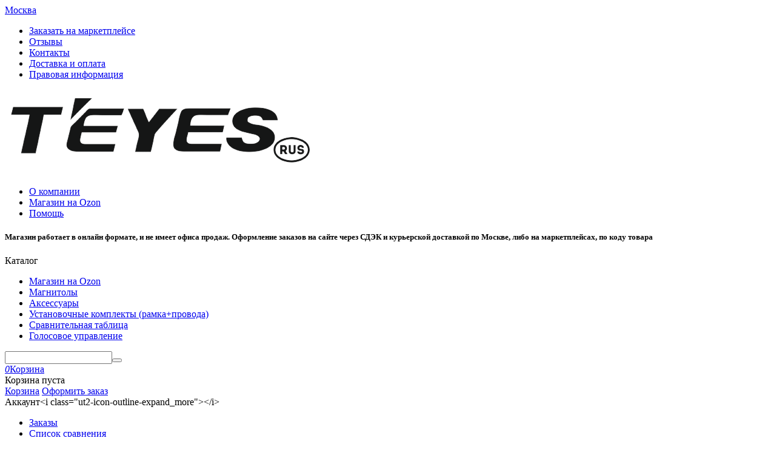

--- FILE ---
content_type: text/html; charset=utf-8
request_url: https://teyes-rus.ru/canbus-adaptery/
body_size: 30076
content:

<!DOCTYPE html>
<html 

    lang="ru"
    dir="ltr"
    class=""
>
<head>
<title>Canbus адаптеры купить в официальном магазине Teyes в Москве</title>
<meta name="cmsmagazine" content="895b73496fde88f9b6b78ec628663194" />


<base href="https://teyes-rus.ru/" />
<meta http-equiv="Content-Type" content="text/html; charset=utf-8" data-ca-mode="" />
<meta name="viewport" content="initial-scale=1.0, width=device-width" />

<meta name="description" content="" />



    <meta name="keywords" content="" />


<meta name="format-detection" content="telephone=no">


            <link rel="canonical" href="https://teyes-rus.ru/canbus-adaptery/" />
            



<meta property="og:type" content="website" />
<meta property="og:locale" content="ru_RU" />
<meta property="og:title" content="Canbus адаптеры купить в официальном магазине Teyes в Москве" />
<meta property="og:description" content="" />
<meta property="og:url" content="https://teyes-rus.ru/canbus-adaptery/" />
    
        <meta property="og:image" content=" https://teyes-rus.ru/images/logos/27/2024-02-18_12.58.07_qcgl-9o_aryb-1f.png" />
    



<!-- Yandex.Metrika counter -->
<script type="text/javascript" >
   (function(m,e,t,r,i,k,a){m[i]=m[i]||function(){(m[i].a=m[i].a||[]).push(arguments)};
   m[i].l=1*new Date();
   for (var j = 0; j < document.scripts.length; j++) {if (document.scripts[j].src === r) { return; }}
   k=e.createElement(t),a=e.getElementsByTagName(t)[0],k.async=1,k.src=r,a.parentNode.insertBefore(k,a)})
   (window, document, "script", "https://mc.yandex.ru/metrika/tag.js", "ym");

   ym(68343742, "init", {
        clickmap:true,
        trackLinks:true,
        accurateTrackBounce:true,
        webvisor:true,
        ecommerce:"dataLayer"
   });
</script>
<noscript><div><img src="https://mc.yandex.ru/watch/68343742" style="position:absolute; left:-9999px;" alt="" /></div></noscript>
<!-- /Yandex.Metrika counter -->


    <link href="https://teyes-rus.ru/images/logos/27/%D1%84%D0%B0%D0%B2%D0%B8%D0%BA%D0%BE%D0%BD.png" rel="shortcut icon" type="image/png" />


<link type="text/css" rel="stylesheet" href="https://teyes-rus.ru/var/cache/misc/assets/design/themes/abt__unitheme2_clone/css/standalone.7ffb9e5be8a9b1aef0a44a43843ccf49.css?1727445864" />


</head>

<body>
    
        
        <div class="ty-tygh  " id="tygh_container">

        <div id="ajax_overlay" class="ty-ajax-overlay"></div>
<div id="ajax_loading_box" class="ty-ajax-loading-box"></div>

        <div class="cm-notification-container notification-container">
</div>

        <div class="ty-helper-container " id="tygh_main_container">
            
                 
                
<div class="tygh-top-panel clearfix">
        <div class="container-fluid  top-grid">
                                            
                <div class="container-fluid-row">
<div class="row-fluid ">        <div class="span3  " >
                    <div class=" ty-float-left">
                
        <div class="ty-geo-maps__geolocation"
         data-ca-geo-map-location-is-location-detected="false"
         data-ca-geo-map-location-element="location_block"
         id="geo_maps_location_block_1385"
    >
        
        

    
    

    <a id="opener_geo_maps_location_dialog_1385"
        class="cm-dialog-opener cm-dialog-auto-size ty-geo-maps__geolocation__opener"
        href="https://teyes-rus.ru/index.php?dispatch=geo_maps.customer_geolocation"         data-ca-target-id="content_geo_maps_location_dialog_1385"
                data-ca-dialog-title="Местоположение покупателя"        
        rel="nofollow"
    >
        <i class="ty-icon-location-arrow"></i>        <span class="ty-geo-maps__geolocation__opener-text">            <span data-ca-geo-map-location-element="location" class="ty-geo-maps__geolocation__location">Москва</span>
        </span>
            </a>


<div class="hidden" id="content_geo_maps_location_dialog_1385" title="Выберите ваш город">
    
</div>

    <!--geo_maps_location_block_1385--></div>

                    </div>
            </div>

    
                                        
                
        <div class="span13 top-links-grid " >
                    <div class="top-currencies ty-float-right">
                <div id="currencies_2">

<!--currencies_2--></div>

                    </div><div class="top-quick-links ty-float-right">
                
    

        <div class="ty-text-links-wrapper">
        <span id="sw_text_links_1388" class="ty-text-links-btn cm-combination visible-phone">
            <i class="ty-icon-short-list"></i>
            <i class="ty-icon-down-micro ty-text-links-btn__arrow"></i>
        </span>
    
        <ul id="text_links_1388" class="ty-text-links cm-popup-box ty-text-links_show_inline">
                            <li class="ty-text-links__item ty-level-0">
                    <a class="ty-text-links__a"
                                                    href="https://teyes-rus.ru/zakazat-na-marketpleyse/"
                                                                    >
                        Заказать на маркетплейсе
                    </a>
                                    </li>
                            <li class="ty-text-links__item ty-level-0">
                    <a class="ty-text-links__a"
                                                    href="https://teyes-rus.ru/otzyvy/"
                                                                    >
                        Отзывы
                    </a>
                                    </li>
                            <li class="ty-text-links__item ty-level-0 ty-quick-menu__contacts">
                    <a class="ty-text-links__a"
                                                    href="https://teyes-rus.ru/kontakty/"
                                                                    >
                        Контакты
                    </a>
                                    </li>
                            <li class="ty-text-links__item ty-level-0 ty-quick-menu__delivery">
                    <a class="ty-text-links__a"
                                                    href="https://teyes-rus.ru/oplata-i-dostavka/"
                                                                    >
                        Доставка и оплата
                    </a>
                                    </li>
                            <li class="ty-text-links__item ty-level-0">
                    <a class="ty-text-links__a"
                                                    href="https://teyes-rus.ru/pravovaya-informaciya/"
                                                                    >
                        Правовая информация
                    </a>
                                    </li>
                    </ul>

        </div>
    
                    </div>
            </div>
</div>
    </div>
    
    </div>

</div>

<div class="tygh-header clearfix">
        <div class="container-fluid  header-grid  advanced-header">
                                            
                <div class="container-fluid-row">
<div class="row-fluid ">        <div class="span4 top-logo-grid " >
                    <div class="top-logo ">
                <div class="ty-logo-container">
    
            <a href="https://teyes-rus.ru/" title="">
        
    
<img class="ty-pict  ty-logo-container__image   cm-image" id="det_img_1891050885"  src="https://teyes-rus.ru/images/logos/27/2024-02-18_12.58.07_qcgl-9o_aryb-1f.png"  width="517" height="139" alt="" title="" />


    
            </a>
    </div>

                    </div>
            </div>

    
                                        
                
        <div class="span7 top-header-menu " >
                    <div class="hidden-phone ">
                


    
        <ul id="text_links_1390" class="ty-text-links">
                            <li class="ty-text-links__item ty-level-0">
                    <a class="ty-text-links__a"
                                                    href="https://teyes-rus.ru/o-kompanii/"
                                                                    >
                        О компании
                    </a>
                                    </li>
                            <li class="ty-text-links__item ty-level-0">
                    <a class="ty-text-links__a"
                                                    href="https://www.ozon.ru/seller/teyes-rus-1275266/products/?miniapp=seller_1275266&amp;__rr=1"
                                                                    >
                        Магазин на Ozon
                    </a>
                                    </li>
                            <li class="ty-text-links__item ty-level-0">
                    <a class="ty-text-links__a"
                                                    href="poleznaya-informaciya-teyes/"
                                                                            target="_blank"
                                            >
                        Помощь
                    </a>
                                    </li>
                    </ul>

    
                    </div><div class="ty-wysiwyg-content"  data-ca-live-editor-object-id="0" data-ca-live-editor-object-type=""><h5>Магазин работает в онлайн формате, и не имеет офиса продаж. Оформление заказов на сайте через СДЭК и курьерской доставкой по Москве, либо на маркетплейсах, по коду товара</h5></div>
            </div>

    
                                        
                
        <div class="span5 top-phones " >
                    <div class="top-buttons-grid hidden-phone ">
                
        <div class="ut2-compared-products" id="abt__ut2_compared_products">
        <a class="cm-tooltip ty-compare__a " href="https://teyes-rus.ru/compare/" rel="nofollow" title="Просмотреть Список сравнения"><i class="ut2-icon-baseline-equalizer"></i></a>
        <!--abt__ut2_compared_products--></div>

        <div class="ut2-wishlist-count" id="abt__ut2_wishlist_count">
        <a class="cm-tooltip ty-wishlist__a " href="https://teyes-rus.ru/wishlist/" rel="nofollow" title="Просмотреть список отложенных товаров"><i class="ut2-icon-baseline-favorite-border"></i></a>
        <!--abt__ut2_wishlist_count--></div>

                    </div>
            </div>
</div>
    </div>
                                        
                <div class="container-fluid-row container-fluid-row-full-width top-menu-grid">
<div class="row-fluid ">        <div class="span16 " >
                    <div class="row-fluid ">        <div class="span11 top-left-grid " >
                    <div class="row-fluid ">        <div class="span6 menu-grid " >
                    <div class="ty-dropdown-box   top-menu-grid-vetrtical">
        <div id="sw_dropdown_1394" class="ty-dropdown-box__title cm-combination ">
            
                            <a>Каталог</a>
                        

        </div>
        <div id="dropdown_1394" class="cm-popup-box ty-dropdown-box__content hidden">
            

<a href="javascript:void(0);" rel="nofollow" class="ut2-btn-close hidden" onclick="$(this).parent().prev().removeClass('open');$(this).parent().addClass('hidden');"><i class="ut2-icon-baseline-close"></i></a><div class="ut2-menu__inbox"><ul class="ty-menu__items cm-responsive-menu"><li class="ty-menu__item ty-menu__item-nodrop first-lvl" data-subitems-count="0" data-settings-cols="4"><a href="https://www.ozon.ru/seller/teyes-rus-1275266/products/?miniapp=seller_1275266&amp;__rr=1" class="ty-menu__item-link a-first-lvl"><span class="menu-lvl-ctn "><span><bdi>Магазин на Ozon</bdi></span></span></a></li><li class="ty-menu__item ty-menu__item-nodrop first-lvl" data-subitems-count="0" data-settings-cols="4"><a href="/magnitoly-teyes/" class="ty-menu__item-link a-first-lvl"><span class="menu-lvl-ctn "><span><bdi>Магнитолы</bdi></span></span></a></li><li class="ty-menu__item ty-menu__item-nodrop first-lvl" data-subitems-count="0" data-settings-cols="4"><a href="/aksessuary-teyes/" class="ty-menu__item-link a-first-lvl"><span class="menu-lvl-ctn "><span><bdi>Аксессуары</bdi></span></span></a></li><li class="ty-menu__item ty-menu__item-nodrop first-lvl" data-subitems-count="0" data-settings-cols="4"><a href="/ustanovochnye-komplekty-dlya-magnitol/" class="ty-menu__item-link a-first-lvl"><span class="menu-lvl-ctn "><span><bdi>Установочные комплекты (рамка+провода)</bdi></span></span></a></li><li class="ty-menu__item ty-menu__item-nodrop first-lvl" data-subitems-count="0" data-settings-cols="4"><a href="https://teyes-rus.ru/sravnitelnaya-tablica-ustroystv-teyes-cc3-2k-cc3l-tpro-2-cc2-plus-spro-plus-x1-cc2l-plus/" class="ty-menu__item-link a-first-lvl"><span class="menu-lvl-ctn "><span><bdi>Сравнительная таблица</bdi></span></span></a></li><li class="ty-menu__item ty-menu__item-nodrop first-lvl last" data-subitems-count="0" data-settings-cols="4"><a href="https://teyes-rus.ru/besplatnaya-aktivaciya-golosovogo-upravleniya-za-otzyv/" class="ty-menu__item-link a-first-lvl"><span class="menu-lvl-ctn "><span><bdi>Голосовое управление</bdi></span></span></a></li>
</ul></div>

        </div>
    </div>
            </div>


                                        
            
        <div class="span10 search-grid " >
                    <div class="top-search ">
                <a href="javascript:void(0);" rel="nofollow" onclick="$(this).parent().next().toggleClass('hidden');$(this).next().toggleClass('view');$(this).toggleClass('hidden');" class="ut2-btn-search"><i class="ut2-icon-search"></i></a>

<div class="ty-search-block">
    <form action="https://teyes-rus.ru/" name="search_form" method="get">
        <input type="hidden" name="match" value="all" />
        <input type="hidden" name="subcats" value="Y" />
        <input type="hidden" name="pcode_from_q" value="Y" />
        <input type="hidden" name="pshort" value="Y" />
        <input type="hidden" name="pfull" value="Y" />
        <input type="hidden" name="pname" value="Y" />
        <input type="hidden" name="pkeywords" value="Y" />
        <input type="hidden" name="search_performed" value="Y" />

        


        <input type="text" name="q" value="" id="search_input" title="Искать товары" class="ty-search-block__input cm-hint" /><button title="Найти" class="ty-search-magnifier" type="submit"><i class="ut2-icon-search"></i></button>
<input type="hidden" name="dispatch" value="products.search" />
        
    <input type="hidden" name="security_hash" class="cm-no-hide-input" value="4945705f26ee6c35d53361461ca60af1" /></form>
</div>


                    </div>
            </div>
</div>
            </div>


                                        
            
        <div class="span5 account-cart-grid " >
                    <div class="ut2-top-cart-content ty-float-right">
                
    <div class="ty-dropdown-box" id="cart_status_1396">
        <div id="sw_dropdown_1396" class="ty-dropdown-box__title cm-combination">
        <a href="https://teyes-rus.ru/cart/" class="ac-title ty-hand">
            
                                    <i class="ut2-icon-outline-cart empty"><span class="ty-minicart-count ty-hand empty">0</span></i><span>Корзина<i class="ut2-icon-outline-expand_more"></i></span>
                            

        </a>
        </div>
        <div id="dropdown_1396" class="cm-popup-box ty-dropdown-box__content ty-dropdown-box__content--cart hidden">
            
                <div class="cm-cart-content cm-cart-content-thumb cm-cart-content-delete">
                        <div class="ty-cart-items">
                                                            <div class="ty-cart-items__empty ty-center">Корзина пуста</div>
                                                        
                            
                                                        

                            
                        </div>

                                            <div class="cm-cart-buttons ty-cart-content__buttons buttons-container hidden">
                            <a href="https://teyes-rus.ru/cart/" rel="nofollow" class="ty-btn ty-btn__secondary">Корзина</a>
                                                                        
 

    <a href="https://teyes-rus.ru/checkout/"  class="ty-btn ty-btn__primary " ><i class="ty-icon-ok"></i><span>Оформить заказ</span></a>


                                                    </div>
                    
                </div>
            

        </div>
    <!--cart_status_1396--></div>


                    </div><div class="ut2-top-my-account ty-float-right">
                
<div class="ty-dropdown-box" id="account_info_1397">
    <div id="sw_dropdown_277" class="ty-dropdown-box__title cm-combination">
        <div>
            
                <a class="ac-title">
	                <i class="ut2-icon-outline-account-circle"></i>
                    <span >Аккаунт&lt;i class=&quot;ut2-icon-outline-expand_more&quot;&gt;&lt;/i&gt;<i class="ut2-icon-outline-expand_more"></i></span>
                </a>
            

        </div>
    </div>

    <div id="dropdown_277" class="cm-popup-box ty-dropdown-box__content hidden">

                <ul class="ty-account-info">
            
                            <li class="ty-account-info__item ty-dropdown-box__item"><a class="ty-account-info__a underlined" href="https://teyes-rus.ru/orders/" rel="nofollow">Заказы</a></li>
                                                        <li class="ty-account-info__item ty-dropdown-box__item"><a class="ty-account-info__a underlined" href="https://teyes-rus.ru/compare/" rel="nofollow">Список сравнения</a></li>
                            

<li class="ty-account-info__item ty-dropdown-box__item">
    <a href="https://teyes-rus.ru/returns/" rel="nofollow" class="ty-account-info__a">Запросы на возврат</a>
</li><li class="ty-account-info__item ty-dropdown-box__item"><a class="ty-account-info__a" href="https://teyes-rus.ru/wishlist/" rel="nofollow">Отложенные товары</a></li>
        </ul>

                    <div class="ty-account-info__orders updates-wrapper track-orders" id="track_orders_block_1397">
                <form action="https://teyes-rus.ru/" method="POST" class="cm-ajax cm-post cm-ajax-full-render" name="track_order_quick">
                    <input type="hidden" name="result_ids" value="track_orders_block_*" />
                    <input type="hidden" name="return_url" value="index.php?dispatch=categories.view&amp;category_id=2318" />

                    <div class="ty-account-info__orders-txt">Отслеживание заказа</div>

                    <div class="ty-account-info__orders-input ty-control-group ty-input-append">
                        <label for="track_order_item1397" class="cm-required hidden">Отслеживание заказа</label>
                        <input type="text" size="20" class="ty-input-text cm-hint" id="track_order_item1397" name="track_data" value="Номер заказа/E-mail" />
                        <button title="Выполнить" class="ty-btn-go" type="submit"><i class="ty-btn-go__icon ty-icon-right-dir"></i></button>
<input type="hidden" name="dispatch" value="orders.track_request" />
                        
                    </div>
                <input type="hidden" name="security_hash" class="cm-no-hide-input" value="4945705f26ee6c35d53361461ca60af1" /></form>
                <!--track_orders_block_1397--></div>
        
        <div class="ty-account-info__buttons buttons-container">
                            <a href="https://teyes-rus.ru/login/?return_url=index.php%3Fdispatch%3Dcategories.view%26category_id%3D2318" data-ca-target-id="login_block1397" class="cm-dialog-opener cm-dialog-auto-size ty-btn ty-btn__secondary" rel="nofollow">Войти</a><a href="https://teyes-rus.ru/profiles-add/" rel="nofollow" class="ty-btn ty-btn__primary">Регистрация</a>
                <div  id="login_block1397" class="hidden" title="Войти">
                    <div class="ty-login-popup">
                        


    <div id="popup1397_login_popup_form_container">
            <form name="popup1397_form" action="https://teyes-rus.ru/" method="post" class="cm-ajax cm-ajax-full-render">
                    <input type="hidden" name="result_ids" value="popup1397_login_popup_form_container" />
            <input type="hidden" name="login_block_id" value="popup1397" />
            <input type="hidden" name="quick_login" value="1" />
        
        <input type="hidden" name="return_url" value="index.php?dispatch=categories.view&amp;category_id=2318" />
        <input type="hidden" name="redirect_url" value="index.php?dispatch=categories.view&amp;category_id=2318" />

        
        <div class="ty-control-group">
            <label for="login_popup1397" class="ty-login__filed-label ty-control-group__label cm-required cm-trim cm-email">E-mail</label>
            <input type="text" id="login_popup1397" name="user_login" size="30" value="" class="ty-login__input cm-focus" />
        </div>

        <div class="ty-control-group ty-password-forgot">
            <label for="psw_popup1397" class="ty-login__filed-label ty-control-group__label ty-password-forgot__label cm-required">Пароль</label><a href="https://teyes-rus.ru/index.php?dispatch=auth.recover_password" class="ty-password-forgot__a"  tabindex="5">Забыли пароль?</a>
            <input type="password" id="psw_popup1397" name="password" size="30" value="" class="ty-login__input" maxlength="32" />
        </div>

                    
            <div class="ty-login-reglink ty-center">
                <a class="ty-login-reglink__a" href="https://teyes-rus.ru/profiles-add/" rel="nofollow">Создать учетную запись</a>
            </div>
        
        

        
            
                    Войти через соц. сеть:
    <p class="ty-text-center">
        <input type="hidden" name="redirect_url" value="index.php?dispatch=categories.view&amp;category_id=2318" /><a class="cm-login-provider ty-hybrid-auth__icon" data-idp="1" data-provider="yandex"><img src="https://teyes-rus.ru/design/themes/responsive/media/images/addons/hybrid_auth/icons/flat_32x32/yandex.png" title="yandex" alt="yandex" /></a>    </p>




            <div class="buttons-container clearfix">
                <div class="ty-float-right">
                        
 
    <button  class="ty-btn__login ty-btn__secondary ty-btn" type="submit" name="dispatch[auth.login]" ><span><span>Войти</span></span></button>


                </div>
                <div class="ty-login__remember-me">
                    <label for="remember_me_popup1397" class="ty-login__remember-me-label"><input class="checkbox" type="checkbox" name="remember_me" id="remember_me_popup1397" value="Y" />Запомнить</label>
                </div>
            </div>
        

    <input type="hidden" name="security_hash" class="cm-no-hide-input" value="4945705f26ee6c35d53361461ca60af1" /></form>

    <!--popup1397_login_popup_form_container--></div>

                    </div>
                </div>
                    </div>
<!--account_info_1397--></div>
</div>
                    </div>
            </div>
</div>
            </div>
</div>
    </div>
                                        
    
    </div>

</div>

<div class="tygh-content clearfix">
        <div class="container-fluid  cat-content-grid">
                                            
                                        
                <div class="container-fluid-row container-fluid-row-full-width ut2__subcategories">
<div class="row-fluid ">        <div class="span16 ut2-top" >
                    <div class="ut2-extra-block-title">
    
        <h1 class="ty-mainbox-title">
            
				<span>Canbus адаптеры</span>
            

        </h1>
    
   
	<div id="breadcrumbs_301">

                    <div class="ty-breadcrumbs clearfix ">
            <a href="https://teyes-rus.ru/" class="ty-breadcrumbs__a"><bdi>Главная</bdi></a><span class="ty-breadcrumbs__slash">/</span><a href="https://teyes-rus.ru/aksessuary-teyes/" class="ty-breadcrumbs__a"><bdi>Аксессуары</bdi></a><span class="ty-breadcrumbs__slash">/</span><a href="https://teyes-rus.ru/iso-perekhodniki-dlya-magnitoly/" class="ty-breadcrumbs__a"><bdi>ISO-Коннекторы</bdi></a><span class="ty-breadcrumbs__slash">/</span><span class="ty-breadcrumbs__current"><bdi>Canbus-адаптеры</bdi></span>
        </div>

        
                <!-- Inline script moved to the bottom of the page -->
            <!--breadcrumbs_301--></div>
</div>
            </div>
</div>
    </div>
                                        
                <div class="container-fluid-row">
<div class="row-fluid ">        <div class="span16  " >
                    <div class="ty-dropdown-box  ut2-categories abt-ut2-draggable hidden-tablet hidden-desktop">
        <div id="sw_dropdown_1436" class="ty-dropdown-box__title cm-combination ">
            
                            <a>Категории</a>
                        

        </div>
        <div id="dropdown_1436" class="cm-popup-box ty-dropdown-box__content hidden">
            
        <ul class="ut2-subcategories clearfix">

        
        
        
        
        
                    
                                        
                                                    
                                    <li class="ut2-item level-0">
                        <a href="https://teyes-rus.ru/canbus-adaptery-dlya-bmw/">
                            <span >BMW</span>
                        </a>
                    </li>
                                    <li class="ut2-item level-0">
                        <a href="https://teyes-rus.ru/canbus-adaptery-dlya-kia/">
                            <span >Kia</span>
                        </a>
                    </li>
                                    <li class="ut2-item level-0">
                        <a href="https://teyes-rus.ru/canbus-adaptery-dlya-mazda/">
                            <span >Mazda</span>
                        </a>
                    </li>
                                    <li class="ut2-item level-0">
                        <a href="https://teyes-rus.ru/canbus-adaptery-dlya-mitsubishi/">
                            <span >Mitsubishi</span>
                        </a>
                    </li>
                                    <li class="ut2-item level-0">
                        <a href="https://teyes-rus.ru/canbus-adaptery-dlya-nissan/">
                            <span >Nissan</span>
                        </a>
                    </li>
                                    <li class="ut2-item level-0">
                        <a href="https://teyes-rus.ru/canbus-adaptery-dlya-renault/">
                            <span >Renault</span>
                        </a>
                    </li>
                                    <li class="ut2-item level-0">
                        <a href="https://teyes-rus.ru/canbus-adaptery-dlya-toyota/">
                            <span >Toyota</span>
                        </a>
                    </li>
                                    <li class="ut2-item level-0">
                        <a href="https://teyes-rus.ru/canbus-adaptery-dlya-uaz/">
                            <span >UAZ</span>
                        </a>
                    </li>
                                    <li class="ut2-item level-0">
                        <a href="https://teyes-rus.ru/canbus-adaptery-dlya-volkswagen/">
                            <span >Volkswagen</span>
                        </a>
                    </li>
                                    <li class="ut2-item level-0">
                        <a href="https://teyes-rus.ru/canbus-adaptery-dlya-lada/">
                            <span >Lada</span>
                        </a>
                    </li>
                                    <li class="ut2-item level-0">
                        <a href="https://teyes-rus.ru/canbus-adaptery-dlya-honda/">
                            <span >Honda</span>
                        </a>
                    </li>
                                    
            </ul>

        </div>
    </div>
            </div>
</div>
    </div>
                                        
                <div class="container-fluid-row">
<div class="row-fluid ">        <div class="span9 main-content-grid  " >
                    <div class="ut2-cat-container reverse">
	            &nbsp;
        
        <div class="cat-view-grid" id="category_products_12">
            

                                                                                                
                                    


        	
        
	    
    	
	
	

    <!-- Inline script moved to the bottom of the page -->

            
    <div class="ty-pagination-container cm-pagination-container" id="pagination_contents">

    
    

    
    
            
<div class="ty-sort-container">
    



    
<div class="ut2-sorting-wrap">
    
<div class="ty-sort-dropdown">
	<div class="ut2-sort-label">Сортировать по:</div>
    <a id="sw_elm_sort_fields" class="ty-sort-dropdown__wrapper cm-combination"><span>Дешевые выше</span><i class="ut2-icon-outline-expand_more"></i></a>
    <ul id="elm_sort_fields" class="ty-sort-dropdown__content cm-popup-box hidden">
                                                                                                                                                                                                                                                                                                                                                                                                                                                                                                                                                                                                                        <li class="sort-by-timestamp-desc ty-sort-dropdown__content-item">
                        <a class="cm-ajax ty-sort-dropdown__content-item-a" data-ca-target-id="pagination_contents" href="https://teyes-rus.ru/canbus-adaptery/?sort_by=timestamp&amp;sort_order=desc" rel="nofollow">Новинки выше</a>
                    </li>
                                                                                                                                                                                                                                                                                                                                                                                                                                                                                                                                                                <li class="sort-by-product-asc ty-sort-dropdown__content-item">
                        <a class="cm-ajax ty-sort-dropdown__content-item-a" data-ca-target-id="pagination_contents" href="https://teyes-rus.ru/canbus-adaptery/?sort_by=product&amp;sort_order=asc" rel="nofollow">От А до Я</a>
                    </li>
                                                                                                                                                <li class="sort-by-product-desc ty-sort-dropdown__content-item">
                        <a class="cm-ajax ty-sort-dropdown__content-item-a" data-ca-target-id="pagination_contents" href="https://teyes-rus.ru/canbus-adaptery/?sort_by=product&amp;sort_order=desc" rel="nofollow">От Я до А</a>
                    </li>
                                                                                                                                                                                                                                        <li class="sort-by-price-desc ty-sort-dropdown__content-item">
                        <a class="cm-ajax ty-sort-dropdown__content-item-a" data-ca-target-id="pagination_contents" href="https://teyes-rus.ru/canbus-adaptery/?sort_by=price&amp;sort_order=desc" rel="nofollow">Дорогие выше</a>
                    </li>
                                                                                                                                                                                                                                                                                                                                                        <li class="sort-by-popularity-desc ty-sort-dropdown__content-item">
                        <a class="cm-ajax ty-sort-dropdown__content-item-a" data-ca-target-id="pagination_contents" href="https://teyes-rus.ru/canbus-adaptery/?sort_by=popularity&amp;sort_order=desc" rel="nofollow">Популярные выше</a>
                    </li>
                                                                                                                                                                                                                                                                                                                                                                                                                                                                                                                                                                                                                                                                                            </ul>
</div>



<div class="ty-sort-dropdown" style="margin-right: 10px;">
<a id="sw_elm_pagination_steps" class="ty-sort-dropdown__wrapper cm-combination cm-tooltip" title="29 На страницу"><span>29</span><i class="ut2-icon-outline-expand_more"></i></a>
    <ul id="elm_pagination_steps" class="ty-sort-dropdown__content cm-popup-box hidden">
                            <li class="ty-sort-dropdown__content-item">
                <a class="cm-ajax cm-ajax-full-render ty-sort-dropdown__content-item-a" href="https://teyes-rus.ru/canbus-adaptery/?items_per_page=12" data-ca-target-id="pagination_contents" rel="nofollow">12 На страницу</a>
            </li>
                                    <li class="ty-sort-dropdown__content-item">
                <a class="cm-ajax cm-ajax-full-render ty-sort-dropdown__content-item-a" href="https://teyes-rus.ru/canbus-adaptery/?items_per_page=24" data-ca-target-id="pagination_contents" rel="nofollow">24 На страницу</a>
            </li>
                                                    <li class="ty-sort-dropdown__content-item">
                <a class="cm-ajax cm-ajax-full-render ty-sort-dropdown__content-item-a" href="https://teyes-rus.ru/canbus-adaptery/?items_per_page=48" data-ca-target-id="pagination_contents" rel="nofollow">48 На страницу</a>
            </li>
                                    <li class="ty-sort-dropdown__content-item">
                <a class="cm-ajax cm-ajax-full-render ty-sort-dropdown__content-item-a" href="https://teyes-rus.ru/canbus-adaptery/?items_per_page=96" data-ca-target-id="pagination_contents" rel="nofollow">96 На страницу</a>
            </li>
                    </ul>
</div>

<div class="ty-sort-container__views-icons">
                    <a class="ty-sort-container__views-a cm-ajax-full-render cm-ajax active" data-ca-target-id="pagination_contents" href="https://teyes-rus.ru/canbus-adaptery/?sort_by=price&amp;sort_order=desc&amp;layout=products_without_options" rel="nofollow">
        <i class="ty-icon-products-without-options"></i>
    </a>
</div>
</div>
</div>

    
                
        
                        
            

    
    


































                
                            
                













            <div class="ty-product-list  clearfix">

                                <form action="https://teyes-rus.ru/" method="post" name="product_form_5584" enctype="multipart/form-data" class="cm-disable-empty-files  cm-ajax cm-ajax-full-render cm-ajax-status-middle ">
<input type="hidden" name="result_ids" value="cart_status*,wish_list*,checkout*,account_info*,abt__ut2_wishlist_count" />
<input type="hidden" name="redirect_url" value="index.php?dispatch=categories.view&amp;category_id=2318" />
<input type="hidden" name="product_data[5584][product_id]" value="5584" />

                
                <div class="ut2-pl__image" style="width: 270px;">
                                                                                        
    
    

                    <div class="ut2-pl__list-buttons" id="">
                                                    
<a class="
	ut2-add-to-wish 		 cm-submit	 cm-tooltip"

     title="Добавить в список отложенных товаров"     id="button_wishlist_5584"     data-ca-dispatch="dispatch[wishlist.add..5584]"    >
    <i class="ut2-icon-baseline-favorite"></i>    </a>

                                                                            
    
                    	            
                
    
    <a class="
	ut2-add-to-compare cm-ajax cm-ajax-full-render         cm-tooltip"
     title="Добавить в список сравнения"     data-ca-target-id="comparison_list,account_info*,abt__ut2_compared_products"     rel="nofollow"     href="https://teyes-rus.ru/index.php?dispatch=product_features.add_product&amp;product_id=5584&amp;redirect_url=index.php%3Fdispatch%3Dcategories.view%26category_id%3D2318%26layout%3Dproducts_without_options">

    <i class="ut2-icon-baseline-equalizer"></i>        </a>

                                            <!----></div>

                    
                
                            
                



                    <div class="cm-reload-5584 image-reload" id="list_image_update_5584">
                                                    <a href="https://teyes-rus.ru/teyes-dlya-nissan-2013-canbus-a-b/">
                            <input type="hidden" name="image[list_image_update_5584][link]" value="https://teyes-rus.ru/teyes-dlya-nissan-2013-canbus-a-b/" />
                        
                        <input type="hidden" name="image[list_image_update_5584][data]" value="5584,270,270,product" />
                                    
    
                <img class="ty-pict     cm-image" id="det_img_5584"  src="https://teyes-rus.ru/images/thumbnails/270/240/detailed/6/rize_xtrail.png"  alt="" title="" srcset="https://teyes-rus.ru/images/thumbnails/540/480/detailed/6/rize_xtrail.png 2x" width="270" height="240" />



                                                    </a>
                                            <!--list_image_update_5584--></div>
                    

                </div>

                <div class="ut2-pl__content">
                
                                        
                                        

                    <div class="ut2-pl__info" style="min-height: 240px">
                        <div class="ut2-pl__item-name">
                                                        <bdi>    
    
            <a href="https://teyes-rus.ru/teyes-dlya-nissan-2013-canbus-a-b/" class="product-title" title="TEYES для Nissan 2013+ Canbus (A, B)" >TEYES для Nissan 2013+ Canbus (A, B)</a>    


</bdi>

                                                                                                                                                </div>

                        <div class="ut2-pl__extra-block clearfix">

					        
                            	<div class="ut2-pl__rating ut2-rating-stars">

                                    

                                    



                                                                                                                                                                 <span class="ty-nowrap ty-stars"><i class="ty-icon-star-empty"></i><i class="ty-icon-star-empty"></i><i class="ty-icon-star-empty"></i><i class="ty-icon-star-empty"></i><i class="ty-icon-star-empty"></i></span>
                                                                                                            </div>
							


                                                        </div>

						                                                    <div class="ut2-pl__description">
                                                        <div > ISO-переходник + Canbus подходит под автомобиль Nissan 2013+ предназначен для подключения головного устройства на OC Android. Данный кабель дает возможность активации штатного рулевого управления, запуска штатной камеры заднего вида. Внимание: данный провод НЕ подходит под комплектацию...</div>
            
                            </div>
                        
                        


						
                    </div>

                    <div class="ut2-pl__control">
                        <div class="ut2-pl__price 	pr-row">
                            <div>
                                                                            <span class="cm-reload-5584" id="old_price_update_5584">
            <input type="hidden" name="appearance[show_old_price]" value="1" />
            
                        

        <!--old_price_update_5584--></span>
    
                                                                    <span class="cm-reload-5584 ty-price-update" id="price_update_5584">
        <input type="hidden" name="appearance[show_price_values]" value="1" />
        <input type="hidden" name="appearance[show_price]" value="1" />
                                
                                    <span class="ty-price" id="line_discounted_price_5584"><bdi><span id="sec_discounted_price_5584" class="ty-price-num">1&nbsp;900.00</span>&nbsp;<span class="ty-price-num">₽</span></bdi></span>
                            

                        <!--price_update_5584--></span>

                            </div>
                            <div>
                                                                            <span class="cm-reload-5584" id="line_discount_update_5584">
            <input type="hidden" name="appearance[show_price_values]" value="1" />
            <input type="hidden" name="appearance[show_list_discount]" value="1" />
                    <!--line_discount_update_5584--></span>
    

                                                                    
							</div>
                        </div>

                                                    <div class="ty-product-list__option">
                                                                    
                            </div>

                                                        
    <div class="cm-reload-5584 stock-wrap" id="product_amount_update_5584">
        <input type="hidden" name="appearance[show_product_amount]" value="1" />
                                                        <div class="ty-control-group product-list-field">
                                                    <label class="ty-control-group__label">Доступность:</label>
                                                <span class="ty-qty-in-stock ty-control-group__item" id="in_stock_info_5584">
                                                            <i class="ut2-icon-outline-check-circle"></i>В наличии
                                                    </span>
                    </div>
                                        <!--product_amount_update_5584--></div>
   
    



                                                        <div class="ut2-pl__qty">
                                                                    
        <div class="cm-reload-5584" id="qty_update_5584">
        <input type="hidden" name="appearance[show_qty]" value="1" />
        <input type="hidden" name="appearance[capture_options_vs_qty]" value="" />
                            
                    <div class="ty-qty clearfix changer" id="qty_5584">
                <label class="ty-control-group__label" for="qty_count_5584">Кол-во:</label>                                <div class="ty-center ty-value-changer cm-value-changer">
                                            <a class="cm-increase ty-value-changer__increase">&#43;</a>
                                        <input  type="text" size="5" class="ty-value-changer__input cm-amount" id="qty_count_5584" name="product_data[5584][amount]" value="1" data-ca-min-qty="1" />
                                            <a class="cm-decrease ty-value-changer__decrease">&minus;</a>
                                    </div>
                            </div>
                <!--qty_update_5584--></div>
    


                            </div>
                                                    
                                                    
            



                                                    

                                                <div class="cm-reload-5584 " id="add_to_cart_update_5584">
<input type="hidden" name="appearance[show_add_to_cart]" value="1" />
<input type="hidden" name="appearance[show_list_buttons]" value="" />
<input type="hidden" name="appearance[but_role]" value="action" />
<input type="hidden" name="appearance[quick_view]" value="" />



                        
 
    <button id="button_cart_5584" class="ty-btn__primary ty-btn__add-to-cart cm-form-dialog-closer ty-btn" type="submit" name="dispatch[checkout.add..5584]" ><span><i class="ut2-icon-outline-cart"></i><span>Купить</span></span></button>


    





<!--add_to_cart_update_5584--></div>

                    </div>
                

                </div>
                                <input type="hidden" name="security_hash" class="cm-no-hide-input" value="4945705f26ee6c35d53361461ca60af1" /></form>

            </div>
                    

            
        
                        
            

    
    


































                
                            
                













            <div class="ty-product-list  clearfix">

                                <form action="https://teyes-rus.ru/" method="post" name="product_form_5578" enctype="multipart/form-data" class="cm-disable-empty-files  cm-ajax cm-ajax-full-render cm-ajax-status-middle ">
<input type="hidden" name="result_ids" value="cart_status*,wish_list*,checkout*,account_info*,abt__ut2_wishlist_count" />
<input type="hidden" name="redirect_url" value="index.php?dispatch=categories.view&amp;category_id=2318" />
<input type="hidden" name="product_data[5578][product_id]" value="5578" />

                
                <div class="ut2-pl__image" style="width: 270px;">
                                                                                        
    
    

                    <div class="ut2-pl__list-buttons" id="">
                                                    
<a class="
	ut2-add-to-wish 		 cm-submit	 cm-tooltip"

     title="Добавить в список отложенных товаров"     id="button_wishlist_5578"     data-ca-dispatch="dispatch[wishlist.add..5578]"    >
    <i class="ut2-icon-baseline-favorite"></i>    </a>

                                                                            
    
                    	            
                
    
    <a class="
	ut2-add-to-compare cm-ajax cm-ajax-full-render         cm-tooltip"
     title="Добавить в список сравнения"     data-ca-target-id="comparison_list,account_info*,abt__ut2_compared_products"     rel="nofollow"     href="https://teyes-rus.ru/index.php?dispatch=product_features.add_product&amp;product_id=5578&amp;redirect_url=index.php%3Fdispatch%3Dcategories.view%26category_id%3D2318%26layout%3Dproducts_without_options">

    <i class="ut2-icon-baseline-equalizer"></i>        </a>

                                            <!----></div>

                    
                
                            
                



                    <div class="cm-reload-5578 image-reload" id="list_image_update_5578">
                                                    <a href="https://teyes-rus.ru/teyes-dlya-mitsubishi-2008-canbus-provod-pitaniya/">
                            <input type="hidden" name="image[list_image_update_5578][link]" value="https://teyes-rus.ru/teyes-dlya-mitsubishi-2008-canbus-provod-pitaniya/" />
                        
                        <input type="hidden" name="image[list_image_update_5578][data]" value="5578,270,270,product" />
                                    
    
                <img class="ty-pict     cm-image" id="det_img_5578"  src="https://teyes-rus.ru/images/thumbnails/270/240/detailed/17/TEYES-For-CC2L-PLUS-CC2-PLUS-SPRO-PLUS-CC3-2.jpg_640x640.jpg"  alt="" title="" srcset="https://teyes-rus.ru/images/thumbnails/540/480/detailed/17/TEYES-For-CC2L-PLUS-CC2-PLUS-SPRO-PLUS-CC3-2.jpg_640x640.jpg 2x" width="270" height="240" />



                                                    </a>
                                            <!--list_image_update_5578--></div>
                    

                </div>

                <div class="ut2-pl__content">
                
                                        
                                        

                    <div class="ut2-pl__info" style="min-height: 240px">
                        <div class="ut2-pl__item-name">
                                                        <bdi>    
    
            <a href="https://teyes-rus.ru/teyes-dlya-mitsubishi-2008-canbus-provod-pitaniya/" class="product-title" title="TEYES для Mitsubishi 2008+ Canbus (+ провод питания)" >TEYES для Mitsubishi 2008+ Canbus (+ провод питания)</a>    


</bdi>

                                                                                                                                                </div>

                        <div class="ut2-pl__extra-block clearfix">

					        
                            	<div class="ut2-pl__rating ut2-rating-stars">

                                    

                                    



                                                                                                                                                                 <span class="ty-nowrap ty-stars"><i class="ty-icon-star-empty"></i><i class="ty-icon-star-empty"></i><i class="ty-icon-star-empty"></i><i class="ty-icon-star-empty"></i><i class="ty-icon-star-empty"></i></span>
                                                                                                            </div>
							


                                                        </div>

						                                                    <div class="ut2-pl__description">
                                                        <div > ISO + Canbus для автомобилей Mitsubishi 2008+ предназначен для активации штатного усилителя Rockford в автомобиле. Внимание: после установки данного кабеля управлением балансом перед- зад будет невозможно, данный провод с canbus только активирует запуск штатного усилителя. </div>
            
                            </div>
                        
                        


						
                    </div>

                    <div class="ut2-pl__control">
                        <div class="ut2-pl__price 	pr-row">
                            <div>
                                                                            <span class="cm-reload-5578" id="old_price_update_5578">
            <input type="hidden" name="appearance[show_old_price]" value="1" />
            
                        

        <!--old_price_update_5578--></span>
    
                                                                    <span class="cm-reload-5578 ty-price-update" id="price_update_5578">
        <input type="hidden" name="appearance[show_price_values]" value="1" />
        <input type="hidden" name="appearance[show_price]" value="1" />
                                
                                    <span class="ty-price" id="line_discounted_price_5578"><bdi><span id="sec_discounted_price_5578" class="ty-price-num">2&nbsp;100.00</span>&nbsp;<span class="ty-price-num">₽</span></bdi></span>
                            

                        <!--price_update_5578--></span>

                            </div>
                            <div>
                                                                            <span class="cm-reload-5578" id="line_discount_update_5578">
            <input type="hidden" name="appearance[show_price_values]" value="1" />
            <input type="hidden" name="appearance[show_list_discount]" value="1" />
                    <!--line_discount_update_5578--></span>
    

                                                                    
							</div>
                        </div>

                                                    <div class="ty-product-list__option">
                                                                    
                            </div>

                                                        
    <div class="cm-reload-5578 stock-wrap" id="product_amount_update_5578">
        <input type="hidden" name="appearance[show_product_amount]" value="1" />
                                                        <div class="ty-control-group product-list-field">
                                                    <label class="ty-control-group__label">Доступность:</label>
                                                <span class="ty-qty-in-stock ty-control-group__item" id="in_stock_info_5578">
                                                            <i class="ut2-icon-outline-check-circle"></i>В наличии
                                                    </span>
                    </div>
                                        <!--product_amount_update_5578--></div>
   
    



                                                        <div class="ut2-pl__qty">
                                                                    
        <div class="cm-reload-5578" id="qty_update_5578">
        <input type="hidden" name="appearance[show_qty]" value="1" />
        <input type="hidden" name="appearance[capture_options_vs_qty]" value="" />
                            
                    <div class="ty-qty clearfix changer" id="qty_5578">
                <label class="ty-control-group__label" for="qty_count_5578">Кол-во:</label>                                <div class="ty-center ty-value-changer cm-value-changer">
                                            <a class="cm-increase ty-value-changer__increase">&#43;</a>
                                        <input  type="text" size="5" class="ty-value-changer__input cm-amount" id="qty_count_5578" name="product_data[5578][amount]" value="1" data-ca-min-qty="1" />
                                            <a class="cm-decrease ty-value-changer__decrease">&minus;</a>
                                    </div>
                            </div>
                <!--qty_update_5578--></div>
    


                            </div>
                                                    
                                                    
            



                                                    

                                                <div class="cm-reload-5578 " id="add_to_cart_update_5578">
<input type="hidden" name="appearance[show_add_to_cart]" value="1" />
<input type="hidden" name="appearance[show_list_buttons]" value="" />
<input type="hidden" name="appearance[but_role]" value="action" />
<input type="hidden" name="appearance[quick_view]" value="" />



                        
 
    <button id="button_cart_5578" class="ty-btn__primary ty-btn__add-to-cart cm-form-dialog-closer ty-btn" type="submit" name="dispatch[checkout.add..5578]" ><span><i class="ut2-icon-outline-cart"></i><span>Купить</span></span></button>


    





<!--add_to_cart_update_5578--></div>

                    </div>
                

                </div>
                                <input type="hidden" name="security_hash" class="cm-no-hide-input" value="4945705f26ee6c35d53361461ca60af1" /></form>

            </div>
                    

            
        
                        
            

    
    


































                
                            
                













            <div class="ty-product-list  clearfix">

                                <form action="https://teyes-rus.ru/" method="post" name="product_form_5579" enctype="multipart/form-data" class="cm-disable-empty-files  cm-ajax cm-ajax-full-render cm-ajax-status-middle ">
<input type="hidden" name="result_ids" value="cart_status*,wish_list*,checkout*,account_info*,abt__ut2_wishlist_count" />
<input type="hidden" name="redirect_url" value="index.php?dispatch=categories.view&amp;category_id=2318" />
<input type="hidden" name="product_data[5579][product_id]" value="5579" />

                
                <div class="ut2-pl__image" style="width: 270px;">
                                                                                        
    
    

                    <div class="ut2-pl__list-buttons" id="">
                                                    
<a class="
	ut2-add-to-wish 		 cm-submit	 cm-tooltip"

     title="Добавить в список отложенных товаров"     id="button_wishlist_5579"     data-ca-dispatch="dispatch[wishlist.add..5579]"    >
    <i class="ut2-icon-baseline-favorite"></i>    </a>

                                                                            
    
                    	            
                
    
    <a class="
	ut2-add-to-compare cm-ajax cm-ajax-full-render         cm-tooltip"
     title="Добавить в список сравнения"     data-ca-target-id="comparison_list,account_info*,abt__ut2_compared_products"     rel="nofollow"     href="https://teyes-rus.ru/index.php?dispatch=product_features.add_product&amp;product_id=5579&amp;redirect_url=index.php%3Fdispatch%3Dcategories.view%26category_id%3D2318%26layout%3Dproducts_without_options">

    <i class="ut2-icon-baseline-equalizer"></i>        </a>

                                            <!----></div>

                    
                
                            
                



                    <div class="cm-reload-5579 image-reload" id="list_image_update_5579">
                                                    <a href="https://teyes-rus.ru/teyes-dlya-toyota-2002-2013-amp-canbus-provod-pitaniya/">
                            <input type="hidden" name="image[list_image_update_5579][link]" value="https://teyes-rus.ru/teyes-dlya-toyota-2002-2013-amp-canbus-provod-pitaniya/" />
                        
                        <input type="hidden" name="image[list_image_update_5579][data]" value="5579,270,270,product" />
                                    
    
                <img class="ty-pict     cm-image" id="det_img_5579"  src="https://teyes-rus.ru/images/thumbnails/270/240/detailed/6/CANBUS-TEYES-Toyota-Camry-6-XV-40-50-2006-2011.jpg_Q90.jpg"  alt="" title="" srcset="https://teyes-rus.ru/images/thumbnails/540/480/detailed/6/CANBUS-TEYES-Toyota-Camry-6-XV-40-50-2006-2011.jpg_Q90.jpg 2x" width="270" height="240" />



                                                    </a>
                                            <!--list_image_update_5579--></div>
                    

                </div>

                <div class="ut2-pl__content">
                
                                        
                                        

                    <div class="ut2-pl__info" style="min-height: 240px">
                        <div class="ut2-pl__item-name">
                                                        <bdi>    
    
            <a href="https://teyes-rus.ru/teyes-dlya-toyota-2002-2013-amp-canbus-provod-pitaniya/" class="product-title" title="TEYES для Toyota 2002 — 2013 + AMP Canbus (+ провод питания)" >TEYES для Toyota 2002 — 2013 + AMP Canbus (+ провод питания)</a>    


</bdi>

                                                                                                                                                </div>

                        <div class="ut2-pl__extra-block clearfix">

					        
                            	<div class="ut2-pl__rating ut2-rating-stars">

                                    

                                    



                                                                                                                                                                 <span class="ty-nowrap ty-stars"><i class="ty-icon-star-empty"></i><i class="ty-icon-star-empty"></i><i class="ty-icon-star-empty"></i><i class="ty-icon-star-empty"></i><i class="ty-icon-star-empty"></i></span>
                                                                                                            </div>
							


                                                        </div>

						                                                    <div class="ut2-pl__description">
                                                        <div > Кабель питания + AMP Canbus для подключения магнитолы Toyota 2002-2013 Внимание: обращаем ваше внимание что данный canbus только активирует штатный усилитель звука, управление балансом перед - зад невозможно. </div>
            
                            </div>
                        
                        


						
                    </div>

                    <div class="ut2-pl__control">
                        <div class="ut2-pl__price 	pr-row">
                            <div>
                                                                            <span class="cm-reload-5579" id="old_price_update_5579">
            <input type="hidden" name="appearance[show_old_price]" value="1" />
            
                        

        <!--old_price_update_5579--></span>
    
                                                                    <span class="cm-reload-5579 ty-price-update" id="price_update_5579">
        <input type="hidden" name="appearance[show_price_values]" value="1" />
        <input type="hidden" name="appearance[show_price]" value="1" />
                                
                                    <span class="ty-price" id="line_discounted_price_5579"><bdi><span id="sec_discounted_price_5579" class="ty-price-num">2&nbsp;100.00</span>&nbsp;<span class="ty-price-num">₽</span></bdi></span>
                            

                        <!--price_update_5579--></span>

                            </div>
                            <div>
                                                                            <span class="cm-reload-5579" id="line_discount_update_5579">
            <input type="hidden" name="appearance[show_price_values]" value="1" />
            <input type="hidden" name="appearance[show_list_discount]" value="1" />
                    <!--line_discount_update_5579--></span>
    

                                                                    
							</div>
                        </div>

                                                    <div class="ty-product-list__option">
                                                                    
                            </div>

                                                        
    <div class="cm-reload-5579 stock-wrap" id="product_amount_update_5579">
        <input type="hidden" name="appearance[show_product_amount]" value="1" />
                                                        <div class="ty-control-group product-list-field">
                                                    <label class="ty-control-group__label">Доступность:</label>
                                                <span class="ty-qty-in-stock ty-control-group__item" id="in_stock_info_5579">
                                                            <i class="ut2-icon-outline-check-circle"></i>В наличии
                                                    </span>
                    </div>
                                        <!--product_amount_update_5579--></div>
   
    



                                                        <div class="ut2-pl__qty">
                                                                    
        <div class="cm-reload-5579" id="qty_update_5579">
        <input type="hidden" name="appearance[show_qty]" value="1" />
        <input type="hidden" name="appearance[capture_options_vs_qty]" value="" />
                            
                    <div class="ty-qty clearfix changer" id="qty_5579">
                <label class="ty-control-group__label" for="qty_count_5579">Кол-во:</label>                                <div class="ty-center ty-value-changer cm-value-changer">
                                            <a class="cm-increase ty-value-changer__increase">&#43;</a>
                                        <input  type="text" size="5" class="ty-value-changer__input cm-amount" id="qty_count_5579" name="product_data[5579][amount]" value="1" data-ca-min-qty="1" />
                                            <a class="cm-decrease ty-value-changer__decrease">&minus;</a>
                                    </div>
                            </div>
                <!--qty_update_5579--></div>
    


                            </div>
                                                    
                                                    
            



                                                    

                                                <div class="cm-reload-5579 " id="add_to_cart_update_5579">
<input type="hidden" name="appearance[show_add_to_cart]" value="1" />
<input type="hidden" name="appearance[show_list_buttons]" value="" />
<input type="hidden" name="appearance[but_role]" value="action" />
<input type="hidden" name="appearance[quick_view]" value="" />



                        
 
    <button id="button_cart_5579" class="ty-btn__primary ty-btn__add-to-cart cm-form-dialog-closer ty-btn" type="submit" name="dispatch[checkout.add..5579]" ><span><i class="ut2-icon-outline-cart"></i><span>Купить</span></span></button>


    





<!--add_to_cart_update_5579--></div>

                    </div>
                

                </div>
                                <input type="hidden" name="security_hash" class="cm-no-hide-input" value="4945705f26ee6c35d53361461ca60af1" /></form>

            </div>
                    

            
        
                        
            

    
    


































                
                            
                













            <div class="ty-product-list  clearfix">

                                <form action="https://teyes-rus.ru/" method="post" name="product_form_5583" enctype="multipart/form-data" class="cm-disable-empty-files  cm-ajax cm-ajax-full-render cm-ajax-status-middle ">
<input type="hidden" name="result_ids" value="cart_status*,wish_list*,checkout*,account_info*,abt__ut2_wishlist_count" />
<input type="hidden" name="redirect_url" value="index.php?dispatch=categories.view&amp;category_id=2318" />
<input type="hidden" name="product_data[5583][product_id]" value="5583" />

                
                <div class="ut2-pl__image" style="width: 270px;">
                                                                                        
    
    

                    <div class="ut2-pl__list-buttons" id="">
                                                    
<a class="
	ut2-add-to-wish 		 cm-submit	 cm-tooltip"

     title="Добавить в список отложенных товаров"     id="button_wishlist_5583"     data-ca-dispatch="dispatch[wishlist.add..5583]"    >
    <i class="ut2-icon-baseline-favorite"></i>    </a>

                                                                            
    
                    	            
                
    
    <a class="
	ut2-add-to-compare cm-ajax cm-ajax-full-render         cm-tooltip"
     title="Добавить в список сравнения"     data-ca-target-id="comparison_list,account_info*,abt__ut2_compared_products"     rel="nofollow"     href="https://teyes-rus.ru/index.php?dispatch=product_features.add_product&amp;product_id=5583&amp;redirect_url=index.php%3Fdispatch%3Dcategories.view%26category_id%3D2318%26layout%3Dproducts_without_options">

    <i class="ut2-icon-baseline-equalizer"></i>        </a>

                                            <!----></div>

                    
                
                            
                



                    <div class="cm-reload-5583 image-reload" id="list_image_update_5583">
                                                    <a href="https://teyes-rus.ru/pq-canbus-dlya-volkswagen/">
                            <input type="hidden" name="image[list_image_update_5583][link]" value="https://teyes-rus.ru/pq-canbus-dlya-volkswagen/" />
                        
                        <input type="hidden" name="image[list_image_update_5583][data]" value="5583,270,270,product" />
                                    
    
                <img class="ty-pict     cm-image" id="det_img_5583"  src="https://teyes-rus.ru/images/thumbnails/270/240/detailed/17/TEYES-Volkswagen-MQB-PQ-CANBUS.jpg_640x640_ydoj-u7.jpg"  alt="" title="" srcset="https://teyes-rus.ru/images/thumbnails/540/480/detailed/17/TEYES-Volkswagen-MQB-PQ-CANBUS.jpg_640x640_ydoj-u7.jpg 2x" width="270" height="240" />



                                                    </a>
                                            <!--list_image_update_5583--></div>
                    

                </div>

                <div class="ut2-pl__content">
                
                                        
                                        

                    <div class="ut2-pl__info" style="min-height: 240px">
                        <div class="ut2-pl__item-name">
                                                        <bdi>    
    
            <a href="https://teyes-rus.ru/pq-canbus-dlya-volkswagen/" class="product-title" title="PQ Canbus для Volkswagen" >PQ Canbus для Volkswagen</a>    


</bdi>

                                                                                                                                                </div>

                        <div class="ut2-pl__extra-block clearfix">

					        
                            	<div class="ut2-pl__rating ut2-rating-stars">

                                    

                                    



                                                                                                                                                                 <span class="ty-nowrap ty-stars"><i class="ty-icon-star-empty"></i><i class="ty-icon-star-empty"></i><i class="ty-icon-star-empty"></i><i class="ty-icon-star-empty"></i><i class="ty-icon-star-empty"></i></span>
                                                                                                            </div>
							


                                                        </div>

						                                                    <div class="ut2-pl__description">
                                                        <div > PQ Canbus Volkswagen и Skoda для подключения головных устройств на OC Android в разъем 16pin. Фото переходников изображены на фото, если вы сомневаетесь в выборе провода напишите нам вопрос в рубрику вопрос - ответ. </div>
            
                            </div>
                        
                        


						
                    </div>

                    <div class="ut2-pl__control">
                        <div class="ut2-pl__price 	pr-row">
                            <div>
                                                                            <span class="cm-reload-5583" id="old_price_update_5583">
            <input type="hidden" name="appearance[show_old_price]" value="1" />
            
                        

        <!--old_price_update_5583--></span>
    
                                                                    <span class="cm-reload-5583 ty-price-update" id="price_update_5583">
        <input type="hidden" name="appearance[show_price_values]" value="1" />
        <input type="hidden" name="appearance[show_price]" value="1" />
                                
                                    <span class="ty-price" id="line_discounted_price_5583"><bdi><span id="sec_discounted_price_5583" class="ty-price-num">2&nbsp;100.00</span>&nbsp;<span class="ty-price-num">₽</span></bdi></span>
                            

                        <!--price_update_5583--></span>

                            </div>
                            <div>
                                                                            <span class="cm-reload-5583" id="line_discount_update_5583">
            <input type="hidden" name="appearance[show_price_values]" value="1" />
            <input type="hidden" name="appearance[show_list_discount]" value="1" />
                    <!--line_discount_update_5583--></span>
    

                                                                    
							</div>
                        </div>

                                                    <div class="ty-product-list__option">
                                                                    
                            </div>

                                                        
    <div class="cm-reload-5583 stock-wrap" id="product_amount_update_5583">
        <input type="hidden" name="appearance[show_product_amount]" value="1" />
                                                        <div class="ty-control-group product-list-field">
                                                    <label class="ty-control-group__label">Доступность:</label>
                                                <span class="ty-qty-in-stock ty-control-group__item" id="in_stock_info_5583">
                                                            <i class="ut2-icon-outline-check-circle"></i>В наличии
                                                    </span>
                    </div>
                                        <!--product_amount_update_5583--></div>
   
    



                                                        <div class="ut2-pl__qty">
                                                                    
        <div class="cm-reload-5583" id="qty_update_5583">
        <input type="hidden" name="appearance[show_qty]" value="1" />
        <input type="hidden" name="appearance[capture_options_vs_qty]" value="" />
                            
                    <div class="ty-qty clearfix changer" id="qty_5583">
                <label class="ty-control-group__label" for="qty_count_5583">Кол-во:</label>                                <div class="ty-center ty-value-changer cm-value-changer">
                                            <a class="cm-increase ty-value-changer__increase">&#43;</a>
                                        <input  type="text" size="5" class="ty-value-changer__input cm-amount" id="qty_count_5583" name="product_data[5583][amount]" value="1" data-ca-min-qty="1" />
                                            <a class="cm-decrease ty-value-changer__decrease">&minus;</a>
                                    </div>
                            </div>
                <!--qty_update_5583--></div>
    


                            </div>
                                                    
                                                    
            



                                                    

                                                <div class="cm-reload-5583 " id="add_to_cart_update_5583">
<input type="hidden" name="appearance[show_add_to_cart]" value="1" />
<input type="hidden" name="appearance[show_list_buttons]" value="" />
<input type="hidden" name="appearance[but_role]" value="action" />
<input type="hidden" name="appearance[quick_view]" value="" />



                        
 
    <button id="button_cart_5583" class="ty-btn__primary ty-btn__add-to-cart cm-form-dialog-closer ty-btn" type="submit" name="dispatch[checkout.add..5583]" ><span><i class="ut2-icon-outline-cart"></i><span>Купить</span></span></button>


    





<!--add_to_cart_update_5583--></div>

                    </div>
                

                </div>
                                <input type="hidden" name="security_hash" class="cm-no-hide-input" value="4945705f26ee6c35d53361461ca60af1" /></form>

            </div>
                    

            
        
                        
            

    
    


































                
                            
                













            <div class="ty-product-list decolorize clearfix">

                                <form action="https://teyes-rus.ru/" method="post" name="product_form_7276" enctype="multipart/form-data" class="cm-disable-empty-files  cm-ajax cm-ajax-full-render cm-ajax-status-middle ">
<input type="hidden" name="result_ids" value="cart_status*,wish_list*,checkout*,account_info*,abt__ut2_wishlist_count" />
<input type="hidden" name="redirect_url" value="index.php?dispatch=categories.view&amp;category_id=2318" />
<input type="hidden" name="product_data[7276][product_id]" value="7276" />

                
                <div class="ut2-pl__image" style="width: 270px;">
                                                                                        
    
    

                    <div class="ut2-pl__list-buttons" id="">
                                                    
<a class="
	ut2-add-to-wish 		 cm-submit	 cm-tooltip"

     title="Добавить в список отложенных товаров"     id="button_wishlist_7276"     data-ca-dispatch="dispatch[wishlist.add..7276]"    >
    <i class="ut2-icon-baseline-favorite"></i>    </a>

                                                                            
    
                    	            
                
    
    <a class="
	ut2-add-to-compare cm-ajax cm-ajax-full-render         cm-tooltip"
     title="Добавить в список сравнения"     data-ca-target-id="comparison_list,account_info*,abt__ut2_compared_products"     rel="nofollow"     href="https://teyes-rus.ru/index.php?dispatch=product_features.add_product&amp;product_id=7276&amp;redirect_url=index.php%3Fdispatch%3Dcategories.view%26category_id%3D2318%26layout%3Dproducts_without_options">

    <i class="ut2-icon-baseline-equalizer"></i>        </a>

                                            <!----></div>

                    
                
                            
                



                    <div class="cm-reload-7276 image-reload" id="list_image_update_7276">
                                                    <a href="https://teyes-rus.ru/teyes-dlya-toyota-canbus/">
                            <input type="hidden" name="image[list_image_update_7276][link]" value="https://teyes-rus.ru/teyes-dlya-toyota-canbus/" />
                        
                        <input type="hidden" name="image[list_image_update_7276][data]" value="7276,270,270,product" />
                                    
    
                <img class="ty-pict     cm-image" id="det_img_7276"  src="https://teyes-rus.ru/images/thumbnails/270/240/detailed/8/TEYES-TOYOTA-Canbus.jpg"  alt="" title="" srcset="https://teyes-rus.ru/images/thumbnails/540/480/detailed/8/TEYES-TOYOTA-Canbus.jpg 2x" width="270" height="240" />



                                                    </a>
                                            <!--list_image_update_7276--></div>
                    

                </div>

                <div class="ut2-pl__content">
                
                                        
                                        

                    <div class="ut2-pl__info" style="min-height: 240px">
                        <div class="ut2-pl__item-name">
                                                        <bdi>    
    
            <a href="https://teyes-rus.ru/teyes-dlya-toyota-canbus/" class="product-title" title="TEYES для TOYOTA Canbus" >TEYES для TOYOTA Canbus</a>    


</bdi>

                                                                                                                                                </div>

                        <div class="ut2-pl__extra-block clearfix">

					        
                            	<div class="ut2-pl__rating ut2-rating-stars">

                                    

                                    



                                                                                                                                                                 <span class="ty-nowrap ty-stars"><i class="ty-icon-star-empty"></i><i class="ty-icon-star-empty"></i><i class="ty-icon-star-empty"></i><i class="ty-icon-star-empty"></i><i class="ty-icon-star-empty"></i></span>
                                                                                                            </div>
							


                                                        </div>

						                                                    <div class="ut2-pl__description">
                                                        <div >ISO кабель + Canbus предназначен для головных устройств на OC Android к автомобилям Toyota, предназначен для активации управления рулевым колесом, штатной камеры заднего вида и запуска штатного усилителя звука и управлением баланса баса перед - зад.</div>
            
                            </div>
                        
                        


						
                    </div>

                    <div class="ut2-pl__control">
                        <div class="ut2-pl__price 	pr-row">
                            <div>
                                                                            <span class="cm-reload-7276" id="old_price_update_7276">
            <input type="hidden" name="appearance[show_old_price]" value="1" />
            
                        

        <!--old_price_update_7276--></span>
    
                                                                    <span class="cm-reload-7276 ty-price-update" id="price_update_7276">
        <input type="hidden" name="appearance[show_price_values]" value="1" />
        <input type="hidden" name="appearance[show_price]" value="1" />
                                
                                    <span class="ty-price" id="line_discounted_price_7276"><bdi><span id="sec_discounted_price_7276" class="ty-price-num">2&nbsp;100.00</span>&nbsp;<span class="ty-price-num">₽</span></bdi></span>
                            

                        <!--price_update_7276--></span>

                            </div>
                            <div>
                                                                            <span class="cm-reload-7276" id="line_discount_update_7276">
            <input type="hidden" name="appearance[show_price_values]" value="1" />
            <input type="hidden" name="appearance[show_list_discount]" value="1" />
                    <!--line_discount_update_7276--></span>
    

                                                                    
							</div>
                        </div>

                                                    <div class="ty-product-list__option">
                                                                    
                            </div>

                                                        
    <div class="cm-reload-7276 stock-wrap" id="product_amount_update_7276">
        <input type="hidden" name="appearance[show_product_amount]" value="1" />
                                                        <div class="ty-control-group product-list-field">
                                                    <label class="ty-control-group__label">Доступность:</label>
                                                <span class="ty-qty-out-of-stock ty-control-group__item" id="out_of_stock_info_7276"><i class="ut2-icon-highlight_off"></i>Нет в наличии</span>
                    </div>
                                        <!--product_amount_update_7276--></div>
   
    



                                                        <div class="ut2-pl__qty">
                                                                    
        <div class="cm-reload-7276" id="qty_update_7276">
        <input type="hidden" name="appearance[show_qty]" value="" />
        <input type="hidden" name="appearance[capture_options_vs_qty]" value="" />
                            
                    <input type="hidden" name="product_data[7276][amount]" value="1" />
                <!--qty_update_7276--></div>
    


                            </div>
                                                    
                                                    
            



                                                    

                                                <div class="cm-reload-7276 " id="add_to_cart_update_7276">
<input type="hidden" name="appearance[show_add_to_cart]" value="1" />
<input type="hidden" name="appearance[show_list_buttons]" value="" />
<input type="hidden" name="appearance[but_role]" value="action" />
<input type="hidden" name="appearance[quick_view]" value="" />




<!--add_to_cart_update_7276--></div>

                    </div>
                

                </div>
                                <input type="hidden" name="security_hash" class="cm-no-hide-input" value="4945705f26ee6c35d53361461ca60af1" /></form>

            </div>
                    

            
        
                        
            

    
    


































                
                            
                













            <div class="ty-product-list decolorize clearfix">

                                <form action="https://teyes-rus.ru/" method="post" name="product_form_9105" enctype="multipart/form-data" class="cm-disable-empty-files  cm-ajax cm-ajax-full-render cm-ajax-status-middle ">
<input type="hidden" name="result_ids" value="cart_status*,wish_list*,checkout*,account_info*,abt__ut2_wishlist_count" />
<input type="hidden" name="redirect_url" value="index.php?dispatch=categories.view&amp;category_id=2318" />
<input type="hidden" name="product_data[9105][product_id]" value="9105" />

                
                <div class="ut2-pl__image" style="width: 270px;">
                                                                                        
    
    

                    <div class="ut2-pl__list-buttons" id="">
                                                    
<a class="
	ut2-add-to-wish 		 cm-submit	 cm-tooltip"

     title="Добавить в список отложенных товаров"     id="button_wishlist_9105"     data-ca-dispatch="dispatch[wishlist.add..9105]"    >
    <i class="ut2-icon-baseline-favorite"></i>    </a>

                                                                            
    
                    	            
                
    
    <a class="
	ut2-add-to-compare cm-ajax cm-ajax-full-render         cm-tooltip"
     title="Добавить в список сравнения"     data-ca-target-id="comparison_list,account_info*,abt__ut2_compared_products"     rel="nofollow"     href="https://teyes-rus.ru/index.php?dispatch=product_features.add_product&amp;product_id=9105&amp;redirect_url=index.php%3Fdispatch%3Dcategories.view%26category_id%3D2318%26layout%3Dproducts_without_options">

    <i class="ut2-icon-baseline-equalizer"></i>        </a>

                                            <!----></div>

                    
                
                            
                



                    <div class="cm-reload-9105 image-reload" id="list_image_update_9105">
                                                    <a href="https://teyes-rus.ru/teyes-dlya-mitsubishi-pajero-4-2006-2014-kabel-pitaniya-canbus/">
                            <input type="hidden" name="image[list_image_update_9105][link]" value="https://teyes-rus.ru/teyes-dlya-mitsubishi-pajero-4-2006-2014-kabel-pitaniya-canbus/" />
                        
                        <input type="hidden" name="image[list_image_update_9105][data]" value="9105,270,270,product" />
                                    
    
                <img class="ty-pict     cm-image" id="det_img_9105"  src="https://teyes-rus.ru/images/thumbnails/270/240/detailed/18/TEYES-Mitsubishi-Pajero-4-V80-V90-2006-2014-CANBUS.jpg_640x640.jpg"  alt="" title="" srcset="https://teyes-rus.ru/images/thumbnails/540/480/detailed/18/TEYES-Mitsubishi-Pajero-4-V80-V90-2006-2014-CANBUS.jpg_640x640.jpg 2x" width="270" height="240" />



                                                    </a>
                                            <!--list_image_update_9105--></div>
                    

                </div>

                <div class="ut2-pl__content">
                
                                        
                                        

                    <div class="ut2-pl__info" style="min-height: 240px">
                        <div class="ut2-pl__item-name">
                                                        <bdi>    
    
            <a href="https://teyes-rus.ru/teyes-dlya-mitsubishi-pajero-4-2006-2014-kabel-pitaniya-canbus/" class="product-title" title="TEYES для Mitsubishi Pajero 4 2006-2014 кабель питания + canbus" >TEYES для Mitsubishi Pajero 4 2006-2014 кабель питания + canbus</a>    


</bdi>

                                                                                                                                                </div>

                        <div class="ut2-pl__extra-block clearfix">

					        
                            	<div class="ut2-pl__rating ut2-rating-stars">

                                    

                                    



                                                                                                                                                                 <span class="ty-nowrap ty-stars"><i class="ty-icon-star-empty"></i><i class="ty-icon-star-empty"></i><i class="ty-icon-star-empty"></i><i class="ty-icon-star-empty"></i><i class="ty-icon-star-empty"></i></span>
                                                                                                            </div>
							


                                                        </div>

						                                                    <div class="ut2-pl__description">
                                                        <div > ISO-переходник + canbus для автомобилей Mitsubishi Pajero 4 2006 - 2014 и Mitsubishi Pajero Sport 2 L200 2008 - 2016, предназначен для подключения к головному устройству Teyes если при установке комплектные провода не подходят по фото задней части штатного головного устройства. </div>
            
                            </div>
                        
                        


						
                    </div>

                    <div class="ut2-pl__control">
                        <div class="ut2-pl__price 	pr-row">
                            <div>
                                                                            <span class="cm-reload-9105" id="old_price_update_9105">
            <input type="hidden" name="appearance[show_old_price]" value="1" />
            
                        

        <!--old_price_update_9105--></span>
    
                                                                    <span class="cm-reload-9105 ty-price-update" id="price_update_9105">
        <input type="hidden" name="appearance[show_price_values]" value="1" />
        <input type="hidden" name="appearance[show_price]" value="1" />
                                
                                    <span class="ty-price" id="line_discounted_price_9105"><bdi><span id="sec_discounted_price_9105" class="ty-price-num">2&nbsp;230.00</span>&nbsp;<span class="ty-price-num">₽</span></bdi></span>
                            

                        <!--price_update_9105--></span>

                            </div>
                            <div>
                                                                            <span class="cm-reload-9105" id="line_discount_update_9105">
            <input type="hidden" name="appearance[show_price_values]" value="1" />
            <input type="hidden" name="appearance[show_list_discount]" value="1" />
                    <!--line_discount_update_9105--></span>
    

                                                                    
							</div>
                        </div>

                                                    <div class="ty-product-list__option">
                                                                    
                            </div>

                                                        
    <div class="cm-reload-9105 stock-wrap" id="product_amount_update_9105">
        <input type="hidden" name="appearance[show_product_amount]" value="1" />
                                                        <div class="ty-control-group product-list-field">
                                                    <label class="ty-control-group__label">Доступность:</label>
                                                <span class="ty-qty-out-of-stock ty-control-group__item" id="out_of_stock_info_9105"><i class="ut2-icon-highlight_off"></i>Нет в наличии</span>
                    </div>
                                        <!--product_amount_update_9105--></div>
   
    



                                                        <div class="ut2-pl__qty">
                                                                    
        <div class="cm-reload-9105" id="qty_update_9105">
        <input type="hidden" name="appearance[show_qty]" value="" />
        <input type="hidden" name="appearance[capture_options_vs_qty]" value="" />
                            
                    <input type="hidden" name="product_data[9105][amount]" value="1" />
                <!--qty_update_9105--></div>
    


                            </div>
                                                    
                                                    
            



                                                    

                                                <div class="cm-reload-9105 " id="add_to_cart_update_9105">
<input type="hidden" name="appearance[show_add_to_cart]" value="1" />
<input type="hidden" name="appearance[show_list_buttons]" value="" />
<input type="hidden" name="appearance[but_role]" value="action" />
<input type="hidden" name="appearance[quick_view]" value="" />




<!--add_to_cart_update_9105--></div>

                    </div>
                

                </div>
                                <input type="hidden" name="security_hash" class="cm-no-hide-input" value="4945705f26ee6c35d53361461ca60af1" /></form>

            </div>
                    

            
        
                        
            

    
    


































                
                            
                













            <div class="ty-product-list  clearfix">

                                <form action="https://teyes-rus.ru/" method="post" name="product_form_5582" enctype="multipart/form-data" class="cm-disable-empty-files  cm-ajax cm-ajax-full-render cm-ajax-status-middle ">
<input type="hidden" name="result_ids" value="cart_status*,wish_list*,checkout*,account_info*,abt__ut2_wishlist_count" />
<input type="hidden" name="redirect_url" value="index.php?dispatch=categories.view&amp;category_id=2318" />
<input type="hidden" name="product_data[5582][product_id]" value="5582" />

                
                <div class="ut2-pl__image" style="width: 270px;">
                                                                                        
    
    

                    <div class="ut2-pl__list-buttons" id="">
                                                    
<a class="
	ut2-add-to-wish 		 cm-submit	 cm-tooltip"

     title="Добавить в список отложенных товаров"     id="button_wishlist_5582"     data-ca-dispatch="dispatch[wishlist.add..5582]"    >
    <i class="ut2-icon-baseline-favorite"></i>    </a>

                                                                            
    
                    	            
                
    
    <a class="
	ut2-add-to-compare cm-ajax cm-ajax-full-render         cm-tooltip"
     title="Добавить в список сравнения"     data-ca-target-id="comparison_list,account_info*,abt__ut2_compared_products"     rel="nofollow"     href="https://teyes-rus.ru/index.php?dispatch=product_features.add_product&amp;product_id=5582&amp;redirect_url=index.php%3Fdispatch%3Dcategories.view%26category_id%3D2318%26layout%3Dproducts_without_options">

    <i class="ut2-icon-baseline-equalizer"></i>        </a>

                                            <!----></div>

                    
                
                            
                



                    <div class="cm-reload-5582 image-reload" id="list_image_update_5582">
                                                    <a href="https://teyes-rus.ru/mqb-canbus-dlya-volkswagen/">
                            <input type="hidden" name="image[list_image_update_5582][link]" value="https://teyes-rus.ru/mqb-canbus-dlya-volkswagen/" />
                        
                        <input type="hidden" name="image[list_image_update_5582][data]" value="5582,270,270,product" />
                                    
    
                <img class="ty-pict     cm-image" id="det_img_5582"  src="https://teyes-rus.ru/images/thumbnails/270/240/detailed/17/TEYES-Volkswagen-MQB-PQ-CANBUS.jpg_640x640.jpg"  alt="" title="" srcset="https://teyes-rus.ru/images/thumbnails/540/480/detailed/17/TEYES-Volkswagen-MQB-PQ-CANBUS.jpg_640x640.jpg 2x" width="270" height="240" />



                                                    </a>
                                            <!--list_image_update_5582--></div>
                    

                </div>

                <div class="ut2-pl__content">
                
                                        
                                        

                    <div class="ut2-pl__info" style="min-height: 240px">
                        <div class="ut2-pl__item-name">
                                                        <bdi>    
    
            <a href="https://teyes-rus.ru/mqb-canbus-dlya-volkswagen/" class="product-title" title="MQB Canbus для Volkswagen" >MQB Canbus для Volkswagen</a>    


</bdi>

                                                                                                                                                </div>

                        <div class="ut2-pl__extra-block clearfix">

					        
                            	<div class="ut2-pl__rating ut2-rating-stars">

                                    

                                    



                                                                                                                                                                 <span class="ty-nowrap ty-stars"><i class="ty-icon-star-empty"></i><i class="ty-icon-star-empty"></i><i class="ty-icon-star-empty"></i><i class="ty-icon-star-empty"></i><i class="ty-icon-star-empty"></i></span>
                                                                                                            </div>
							


                                                        </div>

						                                                    <div class="ut2-pl__description">
                                                        <div > MQB Canbus + ISO Volkswagen и Skoda для подключения головных устройств на OC Android в разъем 16pin. Фото переходника представлено на фото, если вы сомневаетесь в подборе проводов под ваш автомобиль, то вы можете задать вопрос в рубрике вопрос - ответ. </div>
            
                            </div>
                        
                        


						
                    </div>

                    <div class="ut2-pl__control">
                        <div class="ut2-pl__price 	pr-row">
                            <div>
                                                                            <span class="cm-reload-5582" id="old_price_update_5582">
            <input type="hidden" name="appearance[show_old_price]" value="1" />
            
                        

        <!--old_price_update_5582--></span>
    
                                                                    <span class="cm-reload-5582 ty-price-update" id="price_update_5582">
        <input type="hidden" name="appearance[show_price_values]" value="1" />
        <input type="hidden" name="appearance[show_price]" value="1" />
                                
                                    <span class="ty-price" id="line_discounted_price_5582"><bdi><span id="sec_discounted_price_5582" class="ty-price-num">2&nbsp;300.00</span>&nbsp;<span class="ty-price-num">₽</span></bdi></span>
                            

                        <!--price_update_5582--></span>

                            </div>
                            <div>
                                                                            <span class="cm-reload-5582" id="line_discount_update_5582">
            <input type="hidden" name="appearance[show_price_values]" value="1" />
            <input type="hidden" name="appearance[show_list_discount]" value="1" />
                    <!--line_discount_update_5582--></span>
    

                                                                    
							</div>
                        </div>

                                                    <div class="ty-product-list__option">
                                                                    
                            </div>

                                                        
    <div class="cm-reload-5582 stock-wrap" id="product_amount_update_5582">
        <input type="hidden" name="appearance[show_product_amount]" value="1" />
                                                        <div class="ty-control-group product-list-field">
                                                    <label class="ty-control-group__label">Доступность:</label>
                                                <span class="ty-qty-in-stock ty-control-group__item" id="in_stock_info_5582">
                                                            <i class="ut2-icon-outline-check-circle"></i>В наличии
                                                    </span>
                    </div>
                                        <!--product_amount_update_5582--></div>
   
    



                                                        <div class="ut2-pl__qty">
                                                                    
        <div class="cm-reload-5582" id="qty_update_5582">
        <input type="hidden" name="appearance[show_qty]" value="1" />
        <input type="hidden" name="appearance[capture_options_vs_qty]" value="" />
                            
                    <div class="ty-qty clearfix changer" id="qty_5582">
                <label class="ty-control-group__label" for="qty_count_5582">Кол-во:</label>                                <div class="ty-center ty-value-changer cm-value-changer">
                                            <a class="cm-increase ty-value-changer__increase">&#43;</a>
                                        <input  type="text" size="5" class="ty-value-changer__input cm-amount" id="qty_count_5582" name="product_data[5582][amount]" value="1" data-ca-min-qty="1" />
                                            <a class="cm-decrease ty-value-changer__decrease">&minus;</a>
                                    </div>
                            </div>
                <!--qty_update_5582--></div>
    


                            </div>
                                                    
                                                    
            



                                                    

                                                <div class="cm-reload-5582 " id="add_to_cart_update_5582">
<input type="hidden" name="appearance[show_add_to_cart]" value="1" />
<input type="hidden" name="appearance[show_list_buttons]" value="" />
<input type="hidden" name="appearance[but_role]" value="action" />
<input type="hidden" name="appearance[quick_view]" value="" />



                        
 
    <button id="button_cart_5582" class="ty-btn__primary ty-btn__add-to-cart cm-form-dialog-closer ty-btn" type="submit" name="dispatch[checkout.add..5582]" ><span><i class="ut2-icon-outline-cart"></i><span>Купить</span></span></button>


    





<!--add_to_cart_update_5582--></div>

                    </div>
                

                </div>
                                <input type="hidden" name="security_hash" class="cm-no-hide-input" value="4945705f26ee6c35d53361461ca60af1" /></form>

            </div>
                    

            
        
                        
            

    
    


































                
                            
                













            <div class="ty-product-list decolorize clearfix">

                                <form action="https://teyes-rus.ru/" method="post" name="product_form_14492" enctype="multipart/form-data" class="cm-disable-empty-files  cm-ajax cm-ajax-full-render cm-ajax-status-middle ">
<input type="hidden" name="result_ids" value="cart_status*,wish_list*,checkout*,account_info*,abt__ut2_wishlist_count" />
<input type="hidden" name="redirect_url" value="index.php?dispatch=categories.view&amp;category_id=2318" />
<input type="hidden" name="product_data[14492][product_id]" value="14492" />

                
                <div class="ut2-pl__image" style="width: 270px;">
                                                                                        
    
    

                    <div class="ut2-pl__list-buttons" id="">
                                                    
<a class="
	ut2-add-to-wish 		 cm-submit	 cm-tooltip"

     title="Добавить в список отложенных товаров"     id="button_wishlist_14492"     data-ca-dispatch="dispatch[wishlist.add..14492]"    >
    <i class="ut2-icon-baseline-favorite"></i>    </a>

                                                                            
    
                    	            
                
    
    <a class="
	ut2-add-to-compare cm-ajax cm-ajax-full-render         cm-tooltip"
     title="Добавить в список сравнения"     data-ca-target-id="comparison_list,account_info*,abt__ut2_compared_products"     rel="nofollow"     href="https://teyes-rus.ru/index.php?dispatch=product_features.add_product&amp;product_id=14492&amp;redirect_url=index.php%3Fdispatch%3Dcategories.view%26category_id%3D2318%26layout%3Dproducts_without_options">

    <i class="ut2-icon-baseline-equalizer"></i>        </a>

                                            <!----></div>

                    
                
                            
                



                    <div class="cm-reload-14492 image-reload" id="list_image_update_14492">
                                                    <a href="https://teyes-rus.ru/teyes-dlya-mitsubishi-outlander-3-iii-gf0w-gg0w-2018-2021-kabel-pitaniya-canbus/">
                            <input type="hidden" name="image[list_image_update_14492][link]" value="https://teyes-rus.ru/teyes-dlya-mitsubishi-outlander-3-iii-gf0w-gg0w-2018-2021-kabel-pitaniya-canbus/" />
                        
                        <input type="hidden" name="image[list_image_update_14492][data]" value="14492,270,270,product" />
                                    
    
                <img class="ty-pict     cm-image" id="det_img_14492"  src="https://teyes-rus.ru/images/thumbnails/270/240/detailed/26/8eae8e30955759b595177984ddfac0c7.jpg"  alt="" title="" srcset="https://teyes-rus.ru/images/thumbnails/540/480/detailed/26/8eae8e30955759b595177984ddfac0c7.jpg 2x" width="270" height="240" />



                                                    </a>
                                            <!--list_image_update_14492--></div>
                    

                </div>

                <div class="ut2-pl__content">
                
                                        
                                        

                    <div class="ut2-pl__info" style="min-height: 240px">
                        <div class="ut2-pl__item-name">
                                                        <bdi>    
    
            <a href="https://teyes-rus.ru/teyes-dlya-mitsubishi-outlander-3-iii-gf0w-gg0w-2018-2021-kabel-pitaniya-canbus/" class="product-title" title="TEYES для Mitsubishi Outlander 3 III GF0W GG0W 2018-2021 кабель питания + canbus" >TEYES для Mitsubishi Outlander 3 III GF0W GG0W 2018-2021 кабель питания + canbus</a>    


</bdi>

                                                                                                                                                </div>

                        <div class="ut2-pl__extra-block clearfix">

					        
                            	<div class="ut2-pl__rating ut2-rating-stars">

                                    

                                    



                                                                                                                                                                 <span class="ty-nowrap ty-stars"><i class="ty-icon-star-empty"></i><i class="ty-icon-star-empty"></i><i class="ty-icon-star-empty"></i><i class="ty-icon-star-empty"></i><i class="ty-icon-star-empty"></i></span>
                                                                                                            </div>
							


                                                        </div>

						                                                    <div class="ut2-pl__description">
                                                        <div > Внимание: обращаем ваше внимание что данные провода с canbus предназначены для установки в автомобили Китайской и Арабской сборки, где именно присутствуют данные фишки подключения в автомобиле. TEYES для Mitsubishi Outlander 3 III GF0W GG0W 2018-2021: кабель питания и canbus Совместимость с...</div>
            
                            </div>
                        
                        


						
                    </div>

                    <div class="ut2-pl__control">
                        <div class="ut2-pl__price 	pr-row">
                            <div>
                                                                            <span class="cm-reload-14492" id="old_price_update_14492">
            <input type="hidden" name="appearance[show_old_price]" value="1" />
            
                        

        <!--old_price_update_14492--></span>
    
                                                                    <span class="cm-reload-14492 ty-price-update" id="price_update_14492">
        <input type="hidden" name="appearance[show_price_values]" value="1" />
        <input type="hidden" name="appearance[show_price]" value="1" />
                                
                                    <span class="ty-price" id="line_discounted_price_14492"><bdi><span id="sec_discounted_price_14492" class="ty-price-num">2&nbsp;500.00</span>&nbsp;<span class="ty-price-num">₽</span></bdi></span>
                            

                        <!--price_update_14492--></span>

                            </div>
                            <div>
                                                                            <span class="cm-reload-14492" id="line_discount_update_14492">
            <input type="hidden" name="appearance[show_price_values]" value="1" />
            <input type="hidden" name="appearance[show_list_discount]" value="1" />
                    <!--line_discount_update_14492--></span>
    

                                                                    
							</div>
                        </div>

                                                    <div class="ty-product-list__option">
                                                                    
                            </div>

                                                        
    <div class="cm-reload-14492 stock-wrap" id="product_amount_update_14492">
        <input type="hidden" name="appearance[show_product_amount]" value="1" />
                                                        <div class="ty-control-group product-list-field">
                                                    <label class="ty-control-group__label">Доступность:</label>
                                                <span class="ty-qty-out-of-stock ty-control-group__item" id="out_of_stock_info_14492"><i class="ut2-icon-highlight_off"></i>Нет в наличии</span>
                    </div>
                                        <!--product_amount_update_14492--></div>
   
    



                                                        <div class="ut2-pl__qty">
                                                                    
        <div class="cm-reload-14492" id="qty_update_14492">
        <input type="hidden" name="appearance[show_qty]" value="" />
        <input type="hidden" name="appearance[capture_options_vs_qty]" value="" />
                            
                    <input type="hidden" name="product_data[14492][amount]" value="1" />
                <!--qty_update_14492--></div>
    


                            </div>
                                                    
                                                    
            



                                                    

                                                <div class="cm-reload-14492 " id="add_to_cart_update_14492">
<input type="hidden" name="appearance[show_add_to_cart]" value="1" />
<input type="hidden" name="appearance[show_list_buttons]" value="" />
<input type="hidden" name="appearance[but_role]" value="action" />
<input type="hidden" name="appearance[quick_view]" value="" />




<!--add_to_cart_update_14492--></div>

                    </div>
                

                </div>
                                <input type="hidden" name="security_hash" class="cm-no-hide-input" value="4945705f26ee6c35d53361461ca60af1" /></form>

            </div>
                    

            
        
                        
            

    
    


































                
                            
                













            <div class="ty-product-list decolorize clearfix">

                                <form action="https://teyes-rus.ru/" method="post" name="product_form_12513" enctype="multipart/form-data" class="cm-disable-empty-files  cm-ajax cm-ajax-full-render cm-ajax-status-middle ">
<input type="hidden" name="result_ids" value="cart_status*,wish_list*,checkout*,account_info*,abt__ut2_wishlist_count" />
<input type="hidden" name="redirect_url" value="index.php?dispatch=categories.view&amp;category_id=2318" />
<input type="hidden" name="product_data[12513][product_id]" value="12513" />

                
                <div class="ut2-pl__image" style="width: 270px;">
                                                                                        
    
    

                    <div class="ut2-pl__list-buttons" id="">
                                                    
<a class="
	ut2-add-to-wish 		 cm-submit	 cm-tooltip"

     title="Добавить в список отложенных товаров"     id="button_wishlist_12513"     data-ca-dispatch="dispatch[wishlist.add..12513]"    >
    <i class="ut2-icon-baseline-favorite"></i>    </a>

                                                                            
    
                    	            
                
    
    <a class="
	ut2-add-to-compare cm-ajax cm-ajax-full-render         cm-tooltip"
     title="Добавить в список сравнения"     data-ca-target-id="comparison_list,account_info*,abt__ut2_compared_products"     rel="nofollow"     href="https://teyes-rus.ru/index.php?dispatch=product_features.add_product&amp;product_id=12513&amp;redirect_url=index.php%3Fdispatch%3Dcategories.view%26category_id%3D2318%26layout%3Dproducts_without_options">

    <i class="ut2-icon-baseline-equalizer"></i>        </a>

                                            <!----></div>

                    
                
                            
                



                    <div class="cm-reload-12513 image-reload" id="list_image_update_12513">
                                                    <a href="https://teyes-rus.ru/teyes-for-toyota-land-cruiser-prado-150-2022-kabel-canbus/">
                            <input type="hidden" name="image[list_image_update_12513][link]" value="https://teyes-rus.ru/teyes-for-toyota-land-cruiser-prado-150-2022-kabel-canbus/" />
                        
                        <input type="hidden" name="image[list_image_update_12513][data]" value="12513,270,270,product" />
                                    
    
                <img class="ty-pict     cm-image" id="det_img_12513"  src="https://teyes-rus.ru/images/thumbnails/270/240/detailed/24/S1559c878fd994e11ae32b6ffcce1a1bbL.jpg"  alt="" title="" srcset="https://teyes-rus.ru/images/thumbnails/540/480/detailed/24/S1559c878fd994e11ae32b6ffcce1a1bbL.jpg 2x" width="270" height="240" />



                                                    </a>
                                            <!--list_image_update_12513--></div>
                    

                </div>

                <div class="ut2-pl__content">
                
                                        
                                        

                    <div class="ut2-pl__info" style="min-height: 240px">
                        <div class="ut2-pl__item-name">
                                                        <bdi>    
    
            <a href="https://teyes-rus.ru/teyes-for-toyota-land-cruiser-prado-150-2022-kabel-canbus/" class="product-title" title="TEYES For Toyota Land Cruiser Prado 150 2022 кабель + canbus" >TEYES For Toyota Land Cruiser Prado 150 2022 кабель + canbus</a>    


</bdi>

                                                                                                                                                </div>

                        <div class="ut2-pl__extra-block clearfix">

					        
                            	<div class="ut2-pl__rating ut2-rating-stars">

                                    

                                    



                                                                                                                                                                 <span class="ty-nowrap ty-stars"><i class="ty-icon-star-empty"></i><i class="ty-icon-star-empty"></i><i class="ty-icon-star-empty"></i><i class="ty-icon-star-empty"></i><i class="ty-icon-star-empty"></i></span>
                                                                                                            </div>
							


                                                        </div>

						                                                    <div class="ut2-pl__description">
                                                        <div > Внимание: если ваш автомобиль 2023 года выпуска и в штатной комплектации есть штатный круговой обзор камер, то установка невозможна. ISO-переходник + canbus Toyota Land Cruiser Prado 150 2017 - 2022 года выпуска для подключения головных устройств на OC Android в разъем 16pin. </div>
            
                            </div>
                        
                        


						
                    </div>

                    <div class="ut2-pl__control">
                        <div class="ut2-pl__price 	pr-row">
                            <div>
                                                                            <span class="cm-reload-12513" id="old_price_update_12513">
            <input type="hidden" name="appearance[show_old_price]" value="1" />
            
                        

        <!--old_price_update_12513--></span>
    
                                                                    <span class="cm-reload-12513 ty-price-update" id="price_update_12513">
        <input type="hidden" name="appearance[show_price_values]" value="1" />
        <input type="hidden" name="appearance[show_price]" value="1" />
                                
                                    <span class="ty-price" id="line_discounted_price_12513"><bdi><span id="sec_discounted_price_12513" class="ty-price-num">2&nbsp;980.00</span>&nbsp;<span class="ty-price-num">₽</span></bdi></span>
                            

                        <!--price_update_12513--></span>

                            </div>
                            <div>
                                                                            <span class="cm-reload-12513" id="line_discount_update_12513">
            <input type="hidden" name="appearance[show_price_values]" value="1" />
            <input type="hidden" name="appearance[show_list_discount]" value="1" />
                    <!--line_discount_update_12513--></span>
    

                                                                    
							</div>
                        </div>

                                                    <div class="ty-product-list__option">
                                                                    
                            </div>

                                                        
    <div class="cm-reload-12513 stock-wrap" id="product_amount_update_12513">
        <input type="hidden" name="appearance[show_product_amount]" value="1" />
                                                        <div class="ty-control-group product-list-field">
                                                    <label class="ty-control-group__label">Доступность:</label>
                                                <span class="ty-qty-out-of-stock ty-control-group__item" id="out_of_stock_info_12513"><i class="ut2-icon-highlight_off"></i>Нет в наличии</span>
                    </div>
                                        <!--product_amount_update_12513--></div>
   
    



                                                        <div class="ut2-pl__qty">
                                                                    
        <div class="cm-reload-12513" id="qty_update_12513">
        <input type="hidden" name="appearance[show_qty]" value="" />
        <input type="hidden" name="appearance[capture_options_vs_qty]" value="" />
                            
                    <input type="hidden" name="product_data[12513][amount]" value="1" />
                <!--qty_update_12513--></div>
    


                            </div>
                                                    
                                                    
            



                                                    

                                                <div class="cm-reload-12513 " id="add_to_cart_update_12513">
<input type="hidden" name="appearance[show_add_to_cart]" value="1" />
<input type="hidden" name="appearance[show_list_buttons]" value="" />
<input type="hidden" name="appearance[but_role]" value="action" />
<input type="hidden" name="appearance[quick_view]" value="" />




<!--add_to_cart_update_12513--></div>

                    </div>
                

                </div>
                                <input type="hidden" name="security_hash" class="cm-no-hide-input" value="4945705f26ee6c35d53361461ca60af1" /></form>

            </div>
                    

            
        
                        
            

    
    


































                
                            
                













            <div class="ty-product-list decolorize clearfix">

                                <form action="https://teyes-rus.ru/" method="post" name="product_form_5391" enctype="multipart/form-data" class="cm-disable-empty-files  cm-ajax cm-ajax-full-render cm-ajax-status-middle ">
<input type="hidden" name="result_ids" value="cart_status*,wish_list*,checkout*,account_info*,abt__ut2_wishlist_count" />
<input type="hidden" name="redirect_url" value="index.php?dispatch=categories.view&amp;category_id=2318" />
<input type="hidden" name="product_data[5391][product_id]" value="5391" />

                
                <div class="ut2-pl__image" style="width: 270px;">
                                                                                        
    
    

                    <div class="ut2-pl__list-buttons" id="">
                                                    
<a class="
	ut2-add-to-wish 		 cm-submit	 cm-tooltip"

     title="Добавить в список отложенных товаров"     id="button_wishlist_5391"     data-ca-dispatch="dispatch[wishlist.add..5391]"    >
    <i class="ut2-icon-baseline-favorite"></i>    </a>

                                                                            
    
                    	            
                
    
    <a class="
	ut2-add-to-compare cm-ajax cm-ajax-full-render         cm-tooltip"
     title="Добавить в список сравнения"     data-ca-target-id="comparison_list,account_info*,abt__ut2_compared_products"     rel="nofollow"     href="https://teyes-rus.ru/index.php?dispatch=product_features.add_product&amp;product_id=5391&amp;redirect_url=index.php%3Fdispatch%3Dcategories.view%26category_id%3D2318%26layout%3Dproducts_without_options">

    <i class="ut2-icon-baseline-equalizer"></i>        </a>

                                            <!----></div>

                    
                
                            
                



                    <div class="cm-reload-5391 image-reload" id="list_image_update_5391">
                                                    <a href="https://teyes-rus.ru/teyes-dlya-lada-vesta-canbus-1.0/">
                            <input type="hidden" name="image[list_image_update_5391][link]" value="https://teyes-rus.ru/teyes-dlya-lada-vesta-canbus-1.0/" />
                        
                        <input type="hidden" name="image[list_image_update_5391][data]" value="5391,270,270,product" />
                                    
    
                <img class="ty-pict     cm-image" id="det_img_5391"  src="https://teyes-rus.ru/images/thumbnails/270/240/detailed/6/TEYES-LADA-Vesta-Canbus.jpg_640x640.jpg"  alt="" title="" srcset="https://teyes-rus.ru/images/thumbnails/540/480/detailed/6/TEYES-LADA-Vesta-Canbus.jpg_640x640.jpg 2x" width="270" height="240" />



                                                    </a>
                                            <!--list_image_update_5391--></div>
                    

                </div>

                <div class="ut2-pl__content">
                
                                        
                                        

                    <div class="ut2-pl__info" style="min-height: 240px">
                        <div class="ut2-pl__item-name">
                                                        <bdi>    
    
            <a href="https://teyes-rus.ru/teyes-dlya-lada-vesta-canbus-1.0/" class="product-title" title="Teyes для Lada Vesta Canbus 1.0" >Teyes для Lada Vesta Canbus 1.0</a>    


</bdi>

                                                                                                                                                </div>

                        <div class="ut2-pl__extra-block clearfix">

					        
                            	<div class="ut2-pl__rating ut2-rating-stars">

                                    

                                    



                                                                                                                                                                 <span class="ty-nowrap ty-stars"><i class="ty-icon-star-empty"></i><i class="ty-icon-star-empty"></i><i class="ty-icon-star-empty"></i><i class="ty-icon-star-empty"></i><i class="ty-icon-star-empty"></i></span>
                                                                                                            </div>
							


                                                        </div>

						                                                    <div class="ut2-pl__description">
                                                        <div >                    </div>
            
                            </div>
                        
                        


						
                    </div>

                    <div class="ut2-pl__control">
                        <div class="ut2-pl__price 	pr-row">
                            <div>
                                                                            <span class="cm-reload-5391" id="old_price_update_5391">
            <input type="hidden" name="appearance[show_old_price]" value="1" />
            
                        

        <!--old_price_update_5391--></span>
    
                                                                    <span class="cm-reload-5391 ty-price-update" id="price_update_5391">
        <input type="hidden" name="appearance[show_price_values]" value="1" />
        <input type="hidden" name="appearance[show_price]" value="1" />
                                
                                    <span class="ty-price" id="line_discounted_price_5391"><bdi><span id="sec_discounted_price_5391" class="ty-price-num">3&nbsp;330.00</span>&nbsp;<span class="ty-price-num">₽</span></bdi></span>
                            

                        <!--price_update_5391--></span>

                            </div>
                            <div>
                                                                            <span class="cm-reload-5391" id="line_discount_update_5391">
            <input type="hidden" name="appearance[show_price_values]" value="1" />
            <input type="hidden" name="appearance[show_list_discount]" value="1" />
                    <!--line_discount_update_5391--></span>
    

                                                                    
							</div>
                        </div>

                                                    <div class="ty-product-list__option">
                                                                    
                            </div>

                                                        
    <div class="cm-reload-5391 stock-wrap" id="product_amount_update_5391">
        <input type="hidden" name="appearance[show_product_amount]" value="1" />
                                                        <div class="ty-control-group product-list-field">
                                                    <label class="ty-control-group__label">Доступность:</label>
                                                <span class="ty-qty-out-of-stock ty-control-group__item" id="out_of_stock_info_5391"><i class="ut2-icon-highlight_off"></i>Нет в наличии</span>
                    </div>
                                        <!--product_amount_update_5391--></div>
   
    



                                                        <div class="ut2-pl__qty">
                                                                    
        <div class="cm-reload-5391" id="qty_update_5391">
        <input type="hidden" name="appearance[show_qty]" value="" />
        <input type="hidden" name="appearance[capture_options_vs_qty]" value="" />
                            
                    <input type="hidden" name="product_data[5391][amount]" value="1" />
                <!--qty_update_5391--></div>
    


                            </div>
                                                    
                                                    
            



                                                    

                                                <div class="cm-reload-5391 " id="add_to_cart_update_5391">
<input type="hidden" name="appearance[show_add_to_cart]" value="1" />
<input type="hidden" name="appearance[show_list_buttons]" value="" />
<input type="hidden" name="appearance[but_role]" value="action" />
<input type="hidden" name="appearance[quick_view]" value="" />




<!--add_to_cart_update_5391--></div>

                    </div>
                

                </div>
                                <input type="hidden" name="security_hash" class="cm-no-hide-input" value="4945705f26ee6c35d53361461ca60af1" /></form>

            </div>
                    

            
        
                        
            

    
    


































                
                            
                













            <div class="ty-product-list decolorize clearfix">

                                <form action="https://teyes-rus.ru/" method="post" name="product_form_8353" enctype="multipart/form-data" class="cm-disable-empty-files  cm-ajax cm-ajax-full-render cm-ajax-status-middle ">
<input type="hidden" name="result_ids" value="cart_status*,wish_list*,checkout*,account_info*,abt__ut2_wishlist_count" />
<input type="hidden" name="redirect_url" value="index.php?dispatch=categories.view&amp;category_id=2318" />
<input type="hidden" name="product_data[8353][product_id]" value="8353" />

                
                <div class="ut2-pl__image" style="width: 270px;">
                                                                                        
    
    

                    <div class="ut2-pl__list-buttons" id="">
                                                    
<a class="
	ut2-add-to-wish 		 cm-submit	 cm-tooltip"

     title="Добавить в список отложенных товаров"     id="button_wishlist_8353"     data-ca-dispatch="dispatch[wishlist.add..8353]"    >
    <i class="ut2-icon-baseline-favorite"></i>    </a>

                                                                            
    
                    	            
                
    
    <a class="
	ut2-add-to-compare cm-ajax cm-ajax-full-render         cm-tooltip"
     title="Добавить в список сравнения"     data-ca-target-id="comparison_list,account_info*,abt__ut2_compared_products"     rel="nofollow"     href="https://teyes-rus.ru/index.php?dispatch=product_features.add_product&amp;product_id=8353&amp;redirect_url=index.php%3Fdispatch%3Dcategories.view%26category_id%3D2318%26layout%3Dproducts_without_options">

    <i class="ut2-icon-baseline-equalizer"></i>        </a>

                                            <!----></div>

                    
                
                            
                



                    <div class="cm-reload-8353 image-reload" id="list_image_update_8353">
                                                    <a href="https://teyes-rus.ru/teyes-dlya-bmw-x5-canbus-kabel-pitaniya-radiomodul-v-bagazhnom-otdelenii/">
                            <input type="hidden" name="image[list_image_update_8353][link]" value="https://teyes-rus.ru/teyes-dlya-bmw-x5-canbus-kabel-pitaniya-radiomodul-v-bagazhnom-otdelenii/" />
                        
                        <input type="hidden" name="image[list_image_update_8353][data]" value="8353,270,270,product" />
                                    
    
                <img class="ty-pict     cm-image" id="det_img_8353"  src="https://teyes-rus.ru/images/thumbnails/270/240/detailed/17/TEYES-BMW-X5-Wire.jpg"  alt="" title="" srcset="https://teyes-rus.ru/images/thumbnails/540/480/detailed/17/TEYES-BMW-X5-Wire.jpg 2x" width="270" height="240" />



                                                    </a>
                                            <!--list_image_update_8353--></div>
                    

                </div>

                <div class="ut2-pl__content">
                
                                        
                                        

                    <div class="ut2-pl__info" style="min-height: 240px">
                        <div class="ut2-pl__item-name">
                                                        <bdi>    
    
            <a href="https://teyes-rus.ru/teyes-dlya-bmw-x5-canbus-kabel-pitaniya-radiomodul-v-bagazhnom-otdelenii/" class="product-title" title="TEYES для BMW X5 Canbus + кабель питания (радиомодуль в багажном отделении)" >TEYES для BMW X5 Canbus + кабель питания (радиомодуль в багажном отделении)</a>    


</bdi>

                                                                                                                                                </div>

                        <div class="ut2-pl__extra-block clearfix">

					        
                            	<div class="ut2-pl__rating ut2-rating-stars">

                                    

                                    



                                                                                                                                                                    <span class="ty-nowrap ty-stars"><a href="https://teyes-rus.ru/teyes-dlya-bmw-x5-canbus-kabel-pitaniya-radiomodul-v-bagazhnom-otdelenii/?selected_section=discussion#discussion"><i class="ty-stars__icon ty-icon-star"></i><i class="ty-stars__icon ty-icon-star"></i><i class="ty-stars__icon ty-icon-star"></i><i class="ty-stars__icon ty-icon-star"></i><i class="ty-stars__icon ty-icon-star"></i><span class="cn-comments">(1)</span></a></span>

    


                                                                                                            </div>
							


                                                        </div>

						                                                    <div class="ut2-pl__description">
                                                        <div > Внимание: данный провод предназначен для подключения магнитолы, у которых радиомодуль находится в багажном отделении. Подходит для BMW 3, 5, X3, X5 серий (E39, E46, E53, E83)&nbsp; 
 Подходит для BMW 3, 5, X3, X5 серий (E39, E46, E53, E83) </div>
            
                            </div>
                        
                        


						
                    </div>

                    <div class="ut2-pl__control">
                        <div class="ut2-pl__price 	pr-row">
                            <div>
                                                                            <span class="cm-reload-8353" id="old_price_update_8353">
            <input type="hidden" name="appearance[show_old_price]" value="1" />
            
                        

        <!--old_price_update_8353--></span>
    
                                                                    <span class="cm-reload-8353 ty-price-update" id="price_update_8353">
        <input type="hidden" name="appearance[show_price_values]" value="1" />
        <input type="hidden" name="appearance[show_price]" value="1" />
                                
                                    <span class="ty-price" id="line_discounted_price_8353"><bdi><span id="sec_discounted_price_8353" class="ty-price-num">3&nbsp;900.00</span>&nbsp;<span class="ty-price-num">₽</span></bdi></span>
                            

                        <!--price_update_8353--></span>

                            </div>
                            <div>
                                                                            <span class="cm-reload-8353" id="line_discount_update_8353">
            <input type="hidden" name="appearance[show_price_values]" value="1" />
            <input type="hidden" name="appearance[show_list_discount]" value="1" />
                    <!--line_discount_update_8353--></span>
    

                                                                    
							</div>
                        </div>

                                                    <div class="ty-product-list__option">
                                                                    
                            </div>

                                                        
    <div class="cm-reload-8353 stock-wrap" id="product_amount_update_8353">
        <input type="hidden" name="appearance[show_product_amount]" value="1" />
                                                        <div class="ty-control-group product-list-field">
                                                    <label class="ty-control-group__label">Доступность:</label>
                                                <span class="ty-qty-out-of-stock ty-control-group__item" id="out_of_stock_info_8353"><i class="ut2-icon-highlight_off"></i>Нет в наличии</span>
                    </div>
                                        <!--product_amount_update_8353--></div>
   
    



                                                        <div class="ut2-pl__qty">
                                                                    
        <div class="cm-reload-8353" id="qty_update_8353">
        <input type="hidden" name="appearance[show_qty]" value="" />
        <input type="hidden" name="appearance[capture_options_vs_qty]" value="" />
                            
                    <input type="hidden" name="product_data[8353][amount]" value="1" />
                <!--qty_update_8353--></div>
    


                            </div>
                                                    
                                                    
            



                                                    

                                                <div class="cm-reload-8353 " id="add_to_cart_update_8353">
<input type="hidden" name="appearance[show_add_to_cart]" value="1" />
<input type="hidden" name="appearance[show_list_buttons]" value="" />
<input type="hidden" name="appearance[but_role]" value="action" />
<input type="hidden" name="appearance[quick_view]" value="" />




<!--add_to_cart_update_8353--></div>

                    </div>
                

                </div>
                                <input type="hidden" name="security_hash" class="cm-no-hide-input" value="4945705f26ee6c35d53361461ca60af1" /></form>

            </div>
                    

            
        
                        
            

    
    


































                
                            
                













            <div class="ty-product-list decolorize clearfix">

                                <form action="https://teyes-rus.ru/" method="post" name="product_form_12704" enctype="multipart/form-data" class="cm-disable-empty-files  cm-ajax cm-ajax-full-render cm-ajax-status-middle ">
<input type="hidden" name="result_ids" value="cart_status*,wish_list*,checkout*,account_info*,abt__ut2_wishlist_count" />
<input type="hidden" name="redirect_url" value="index.php?dispatch=categories.view&amp;category_id=2318" />
<input type="hidden" name="product_data[12704][product_id]" value="12704" />

                
                <div class="ut2-pl__image" style="width: 270px;">
                                                                                        
    
    

                    <div class="ut2-pl__list-buttons" id="">
                                                    
<a class="
	ut2-add-to-wish 		 cm-submit	 cm-tooltip"

     title="Добавить в список отложенных товаров"     id="button_wishlist_12704"     data-ca-dispatch="dispatch[wishlist.add..12704]"    >
    <i class="ut2-icon-baseline-favorite"></i>    </a>

                                                                            
    
                    	            
                
    
    <a class="
	ut2-add-to-compare cm-ajax cm-ajax-full-render         cm-tooltip"
     title="Добавить в список сравнения"     data-ca-target-id="comparison_list,account_info*,abt__ut2_compared_products"     rel="nofollow"     href="https://teyes-rus.ru/index.php?dispatch=product_features.add_product&amp;product_id=12704&amp;redirect_url=index.php%3Fdispatch%3Dcategories.view%26category_id%3D2318%26layout%3Dproducts_without_options">

    <i class="ut2-icon-baseline-equalizer"></i>        </a>

                                            <!----></div>

                    
                
                            
                



                    <div class="cm-reload-12704 image-reload" id="list_image_update_12704">
                                                    <a href="https://teyes-rus.ru/teyes-dlya-honda-jazz-3-2015-2020-fit-3-gp-gk-2013-2020-kabel-pitaniya-canbus/">
                            <input type="hidden" name="image[list_image_update_12704][link]" value="https://teyes-rus.ru/teyes-dlya-honda-jazz-3-2015-2020-fit-3-gp-gk-2013-2020-kabel-pitaniya-canbus/" />
                        
                        <input type="hidden" name="image[list_image_update_12704][data]" value="12704,270,270,product" />
                                    
    
                <img class="ty-pict     cm-image" id="det_img_12704"  src="https://teyes-rus.ru/images/thumbnails/270/240/detailed/24/S976b893a5dcb40c898daced0b9e8e57b3.jpg"  alt="" title="" srcset="https://teyes-rus.ru/images/thumbnails/540/480/detailed/24/S976b893a5dcb40c898daced0b9e8e57b3.jpg 2x" width="270" height="240" />



                                                    </a>
                                            <!--list_image_update_12704--></div>
                    

                </div>

                <div class="ut2-pl__content">
                
                                        
                                        

                    <div class="ut2-pl__info" style="min-height: 240px">
                        <div class="ut2-pl__item-name">
                                                        <bdi>    
    
            <a href="https://teyes-rus.ru/teyes-dlya-honda-jazz-3-2015-2020-fit-3-gp-gk-2013-2020-kabel-pitaniya-canbus/" class="product-title" title="TEYES для Honda Jazz 3 2015-2020/ Fit 3 GP GK 2013-2020 кабель питания + canbus" >TEYES для Honda Jazz 3 2015-2020/ Fit 3 GP GK 2013-2020 кабель питания + canbus</a>    


</bdi>

                                                                                                                                                </div>

                        <div class="ut2-pl__extra-block clearfix">

					        
                            	<div class="ut2-pl__rating ut2-rating-stars">

                                    

                                    



                                                                                                                                                                 <span class="ty-nowrap ty-stars"><i class="ty-icon-star-empty"></i><i class="ty-icon-star-empty"></i><i class="ty-icon-star-empty"></i><i class="ty-icon-star-empty"></i><i class="ty-icon-star-empty"></i></span>
                                                                                                            </div>
							


                                                        </div>

						                                                    <div class="ut2-pl__description">
                                                        <div ></div>
            
                            </div>
                        
                        


						
                    </div>

                    <div class="ut2-pl__control">
                        <div class="ut2-pl__price 	pr-row">
                            <div>
                                                                            <span class="cm-reload-12704" id="old_price_update_12704">
            <input type="hidden" name="appearance[show_old_price]" value="1" />
            
                        

        <!--old_price_update_12704--></span>
    
                                                                    <span class="cm-reload-12704 ty-price-update" id="price_update_12704">
        <input type="hidden" name="appearance[show_price_values]" value="1" />
        <input type="hidden" name="appearance[show_price]" value="1" />
                                
                                    <span class="ty-price" id="line_discounted_price_12704"><bdi><span id="sec_discounted_price_12704" class="ty-price-num">3&nbsp;943.00</span>&nbsp;<span class="ty-price-num">₽</span></bdi></span>
                            

                        <!--price_update_12704--></span>

                            </div>
                            <div>
                                                                            <span class="cm-reload-12704" id="line_discount_update_12704">
            <input type="hidden" name="appearance[show_price_values]" value="1" />
            <input type="hidden" name="appearance[show_list_discount]" value="1" />
                    <!--line_discount_update_12704--></span>
    

                                                                    
							</div>
                        </div>

                                                    <div class="ty-product-list__option">
                                                                    
                            </div>

                                                        
    <div class="cm-reload-12704 stock-wrap" id="product_amount_update_12704">
        <input type="hidden" name="appearance[show_product_amount]" value="1" />
                                                        <div class="ty-control-group product-list-field">
                                                    <label class="ty-control-group__label">Доступность:</label>
                                                <span class="ty-qty-out-of-stock ty-control-group__item" id="out_of_stock_info_12704"><i class="ut2-icon-highlight_off"></i>Нет в наличии</span>
                    </div>
                                        <!--product_amount_update_12704--></div>
   
    



                                                        <div class="ut2-pl__qty">
                                                                    
        <div class="cm-reload-12704" id="qty_update_12704">
        <input type="hidden" name="appearance[show_qty]" value="" />
        <input type="hidden" name="appearance[capture_options_vs_qty]" value="" />
                            
                    <input type="hidden" name="product_data[12704][amount]" value="1" />
                <!--qty_update_12704--></div>
    


                            </div>
                                                    
                                                    
            



                                                    

                                                <div class="cm-reload-12704 " id="add_to_cart_update_12704">
<input type="hidden" name="appearance[show_add_to_cart]" value="1" />
<input type="hidden" name="appearance[show_list_buttons]" value="" />
<input type="hidden" name="appearance[but_role]" value="action" />
<input type="hidden" name="appearance[quick_view]" value="" />




<!--add_to_cart_update_12704--></div>

                    </div>
                

                </div>
                                <input type="hidden" name="security_hash" class="cm-no-hide-input" value="4945705f26ee6c35d53361461ca60af1" /></form>

            </div>
                    

            
        
                        
            

    
    


































                
                            
                













            <div class="ty-product-list decolorize clearfix">

                                <form action="https://teyes-rus.ru/" method="post" name="product_form_5740" enctype="multipart/form-data" class="cm-disable-empty-files  cm-ajax cm-ajax-full-render cm-ajax-status-middle ">
<input type="hidden" name="result_ids" value="cart_status*,wish_list*,checkout*,account_info*,abt__ut2_wishlist_count" />
<input type="hidden" name="redirect_url" value="index.php?dispatch=categories.view&amp;category_id=2318" />
<input type="hidden" name="product_data[5740][product_id]" value="5740" />

                
                <div class="ut2-pl__image" style="width: 270px;">
                                                                                        
    
    

                    <div class="ut2-pl__list-buttons" id="">
                                                    
<a class="
	ut2-add-to-wish 		 cm-submit	 cm-tooltip"

     title="Добавить в список отложенных товаров"     id="button_wishlist_5740"     data-ca-dispatch="dispatch[wishlist.add..5740]"    >
    <i class="ut2-icon-baseline-favorite"></i>    </a>

                                                                            
    
                    	            
                
    
    <a class="
	ut2-add-to-compare cm-ajax cm-ajax-full-render         cm-tooltip"
     title="Добавить в список сравнения"     data-ca-target-id="comparison_list,account_info*,abt__ut2_compared_products"     rel="nofollow"     href="https://teyes-rus.ru/index.php?dispatch=product_features.add_product&amp;product_id=5740&amp;redirect_url=index.php%3Fdispatch%3Dcategories.view%26category_id%3D2318%26layout%3Dproducts_without_options">

    <i class="ut2-icon-baseline-equalizer"></i>        </a>

                                            <!----></div>

                    
                
                            
                



                    <div class="cm-reload-5740 image-reload" id="list_image_update_5740">
                                                    <a href="https://teyes-rus.ru/teyes-dlya-lada-xray-2015-2019-provod-i-canbus/">
                            <input type="hidden" name="image[list_image_update_5740][link]" value="https://teyes-rus.ru/teyes-dlya-lada-xray-2015-2019-provod-i-canbus/" />
                        
                        <input type="hidden" name="image[list_image_update_5740][data]" value="5740,270,270,product" />
                                    
    
                <img class="ty-pict     cm-image" id="det_img_5740"  src="https://teyes-rus.ru/images/thumbnails/270/240/detailed/7/TEYES-lada-xray-2015-2019-CANBUS.jpg_Q90.jpg"  alt="" title="" srcset="https://teyes-rus.ru/images/thumbnails/540/480/detailed/7/TEYES-lada-xray-2015-2019-CANBUS.jpg_Q90.jpg 2x" width="270" height="240" />



                                                    </a>
                                            <!--list_image_update_5740--></div>
                    

                </div>

                <div class="ut2-pl__content">
                
                                        
                                        

                    <div class="ut2-pl__info" style="min-height: 240px">
                        <div class="ut2-pl__item-name">
                                                        <bdi>    
    
            <a href="https://teyes-rus.ru/teyes-dlya-lada-xray-2015-2019-provod-i-canbus/" class="product-title" title="TEYES для Lada Xray 2015 - 2019 провод и CANBUS" >TEYES для Lada Xray 2015 - 2019 провод и CANBUS</a>    


</bdi>

                                                                                                                                                </div>

                        <div class="ut2-pl__extra-block clearfix">

					        
                            	<div class="ut2-pl__rating ut2-rating-stars">

                                    

                                    



                                                                                                                                                                 <span class="ty-nowrap ty-stars"><i class="ty-icon-star-empty"></i><i class="ty-icon-star-empty"></i><i class="ty-icon-star-empty"></i><i class="ty-icon-star-empty"></i><i class="ty-icon-star-empty"></i></span>
                                                                                                            </div>
							


                                                        </div>

						                                                    <div class="ut2-pl__description">
                                                        <div >ISO-коннектор + Canbus для автомобиля Lada X-Ray 2015-2019 года выпуска предназначен для активации динамической разметки камеры заднего вида.</div>
            
                            </div>
                        
                        


						
                    </div>

                    <div class="ut2-pl__control">
                        <div class="ut2-pl__price 	pr-row">
                            <div>
                                                                            <span class="cm-reload-5740" id="old_price_update_5740">
            <input type="hidden" name="appearance[show_old_price]" value="1" />
            
                        

        <!--old_price_update_5740--></span>
    
                                                                    <span class="cm-reload-5740 ty-price-update" id="price_update_5740">
        <input type="hidden" name="appearance[show_price_values]" value="1" />
        <input type="hidden" name="appearance[show_price]" value="1" />
                                
                                    <span class="ty-price" id="line_discounted_price_5740"><bdi><span id="sec_discounted_price_5740" class="ty-price-num">3&nbsp;954.00</span>&nbsp;<span class="ty-price-num">₽</span></bdi></span>
                            

                        <!--price_update_5740--></span>

                            </div>
                            <div>
                                                                            <span class="cm-reload-5740" id="line_discount_update_5740">
            <input type="hidden" name="appearance[show_price_values]" value="1" />
            <input type="hidden" name="appearance[show_list_discount]" value="1" />
                    <!--line_discount_update_5740--></span>
    

                                                                    
							</div>
                        </div>

                                                    <div class="ty-product-list__option">
                                                                    
                            </div>

                                                        
    <div class="cm-reload-5740 stock-wrap" id="product_amount_update_5740">
        <input type="hidden" name="appearance[show_product_amount]" value="1" />
                                                        <div class="ty-control-group product-list-field">
                                                    <label class="ty-control-group__label">Доступность:</label>
                                                <span class="ty-qty-out-of-stock ty-control-group__item" id="out_of_stock_info_5740"><i class="ut2-icon-highlight_off"></i>Нет в наличии</span>
                    </div>
                                        <!--product_amount_update_5740--></div>
   
    



                                                        <div class="ut2-pl__qty">
                                                                    
        <div class="cm-reload-5740" id="qty_update_5740">
        <input type="hidden" name="appearance[show_qty]" value="" />
        <input type="hidden" name="appearance[capture_options_vs_qty]" value="" />
                            
                    <input type="hidden" name="product_data[5740][amount]" value="1" />
                <!--qty_update_5740--></div>
    


                            </div>
                                                    
                                                    
            



                                                    

                                                <div class="cm-reload-5740 " id="add_to_cart_update_5740">
<input type="hidden" name="appearance[show_add_to_cart]" value="1" />
<input type="hidden" name="appearance[show_list_buttons]" value="" />
<input type="hidden" name="appearance[but_role]" value="action" />
<input type="hidden" name="appearance[quick_view]" value="" />




<!--add_to_cart_update_5740--></div>

                    </div>
                

                </div>
                                <input type="hidden" name="security_hash" class="cm-no-hide-input" value="4945705f26ee6c35d53361461ca60af1" /></form>

            </div>
                    

            
        
                        
            

    
    


































                
                            
                













            <div class="ty-product-list  clearfix">

                                <form action="https://teyes-rus.ru/" method="post" name="product_form_5392" enctype="multipart/form-data" class="cm-disable-empty-files  cm-ajax cm-ajax-full-render cm-ajax-status-middle ">
<input type="hidden" name="result_ids" value="cart_status*,wish_list*,checkout*,account_info*,abt__ut2_wishlist_count" />
<input type="hidden" name="redirect_url" value="index.php?dispatch=categories.view&amp;category_id=2318" />
<input type="hidden" name="product_data[5392][product_id]" value="5392" />

                
                <div class="ut2-pl__image" style="width: 270px;">
                                                                                        
    
    

                    <div class="ut2-pl__list-buttons" id="">
                                                    
<a class="
	ut2-add-to-wish 		 cm-submit	 cm-tooltip"

     title="Добавить в список отложенных товаров"     id="button_wishlist_5392"     data-ca-dispatch="dispatch[wishlist.add..5392]"    >
    <i class="ut2-icon-baseline-favorite"></i>    </a>

                                                                            
    
                    	            
                
    
    <a class="
	ut2-add-to-compare cm-ajax cm-ajax-full-render         cm-tooltip"
     title="Добавить в список сравнения"     data-ca-target-id="comparison_list,account_info*,abt__ut2_compared_products"     rel="nofollow"     href="https://teyes-rus.ru/index.php?dispatch=product_features.add_product&amp;product_id=5392&amp;redirect_url=index.php%3Fdispatch%3Dcategories.view%26category_id%3D2318%26layout%3Dproducts_without_options">

    <i class="ut2-icon-baseline-equalizer"></i>        </a>

                                            <!----></div>

                    
                
                            
                



                    <div class="cm-reload-5392 image-reload" id="list_image_update_5392">
                                                    <a href="https://teyes-rus.ru/teyes-dlya-lada-vesta-canbus-1.1/">
                            <input type="hidden" name="image[list_image_update_5392][link]" value="https://teyes-rus.ru/teyes-dlya-lada-vesta-canbus-1.1/" />
                        
                        <input type="hidden" name="image[list_image_update_5392][data]" value="5392,270,270,product" />
                                    
    
                <img class="ty-pict     cm-image" id="det_img_5392"  src="https://teyes-rus.ru/images/thumbnails/270/240/detailed/27/photo_2025-01-27_15.47.57.jpeg"  alt="" title="" srcset="https://teyes-rus.ru/images/thumbnails/540/480/detailed/27/photo_2025-01-27_15.47.57.jpeg 2x" width="270" height="240" />



                                                    </a>
                                            <!--list_image_update_5392--></div>
                    

                </div>

                <div class="ut2-pl__content">
                
                                        
                                        

                    <div class="ut2-pl__info" style="min-height: 240px">
                        <div class="ut2-pl__item-name">
                                                        <bdi>    
    
            <a href="https://teyes-rus.ru/teyes-dlya-lada-vesta-canbus-1.1/" class="product-title" title="Teyes для Lada Vesta Canbus 1.1" >Teyes для Lada Vesta Canbus 1.1</a>    


</bdi>

                                                                                                                                                </div>

                        <div class="ut2-pl__extra-block clearfix">

					        
                            	<div class="ut2-pl__rating ut2-rating-stars">

                                    

                                    



                                                                                                                                                                 <span class="ty-nowrap ty-stars"><i class="ty-icon-star-empty"></i><i class="ty-icon-star-empty"></i><i class="ty-icon-star-empty"></i><i class="ty-icon-star-empty"></i><i class="ty-icon-star-empty"></i></span>
                                                                                                            </div>
							


                                                        </div>

						                                                    <div class="ut2-pl__description">
                                                        <div > Данный canbus для автомобиля Lada Vesta 2015-2022 года выпуска дает возможность установки приложения Vesta Info на головном устройстве Teyes, с помощью которого будет видна возможность отслеживания показателей автомобиля, в том числе активация динамических линий камеры заднего вида....</div>
            
                            </div>
                        
                        


						
                    </div>

                    <div class="ut2-pl__control">
                        <div class="ut2-pl__price 	pr-row">
                            <div>
                                                                            <span class="cm-reload-5392" id="old_price_update_5392">
            <input type="hidden" name="appearance[show_old_price]" value="1" />
            
                        

        <!--old_price_update_5392--></span>
    
                                                                    <span class="cm-reload-5392 ty-price-update" id="price_update_5392">
        <input type="hidden" name="appearance[show_price_values]" value="1" />
        <input type="hidden" name="appearance[show_price]" value="1" />
                                
                                    <span class="ty-price" id="line_discounted_price_5392"><bdi><span id="sec_discounted_price_5392" class="ty-price-num">4&nbsp;000.00</span>&nbsp;<span class="ty-price-num">₽</span></bdi></span>
                            

                        <!--price_update_5392--></span>

                            </div>
                            <div>
                                                                            <span class="cm-reload-5392" id="line_discount_update_5392">
            <input type="hidden" name="appearance[show_price_values]" value="1" />
            <input type="hidden" name="appearance[show_list_discount]" value="1" />
                    <!--line_discount_update_5392--></span>
    

                                                                    
							</div>
                        </div>

                                                    <div class="ty-product-list__option">
                                                                    
                            </div>

                                                        
    <div class="cm-reload-5392 stock-wrap" id="product_amount_update_5392">
        <input type="hidden" name="appearance[show_product_amount]" value="1" />
                                                        <div class="ty-control-group product-list-field">
                                                    <label class="ty-control-group__label">Доступность:</label>
                                                <span class="ty-qty-in-stock ty-control-group__item" id="in_stock_info_5392">
                                                            <i class="ut2-icon-outline-check-circle"></i>В наличии
                                                    </span>
                    </div>
                                        <!--product_amount_update_5392--></div>
   
    



                                                        <div class="ut2-pl__qty">
                                                                    
        <div class="cm-reload-5392" id="qty_update_5392">
        <input type="hidden" name="appearance[show_qty]" value="1" />
        <input type="hidden" name="appearance[capture_options_vs_qty]" value="" />
                            
                    <div class="ty-qty clearfix changer" id="qty_5392">
                <label class="ty-control-group__label" for="qty_count_5392">Кол-во:</label>                                <div class="ty-center ty-value-changer cm-value-changer">
                                            <a class="cm-increase ty-value-changer__increase">&#43;</a>
                                        <input  type="text" size="5" class="ty-value-changer__input cm-amount" id="qty_count_5392" name="product_data[5392][amount]" value="1" data-ca-min-qty="1" />
                                            <a class="cm-decrease ty-value-changer__decrease">&minus;</a>
                                    </div>
                            </div>
                <!--qty_update_5392--></div>
    


                            </div>
                                                    
                                                    
            



                                                    

                                                <div class="cm-reload-5392 " id="add_to_cart_update_5392">
<input type="hidden" name="appearance[show_add_to_cart]" value="1" />
<input type="hidden" name="appearance[show_list_buttons]" value="" />
<input type="hidden" name="appearance[but_role]" value="action" />
<input type="hidden" name="appearance[quick_view]" value="" />



                        
 
    <button id="button_cart_5392" class="ty-btn__primary ty-btn__add-to-cart cm-form-dialog-closer ty-btn" type="submit" name="dispatch[checkout.add..5392]" ><span><i class="ut2-icon-outline-cart"></i><span>Купить</span></span></button>


    





<!--add_to_cart_update_5392--></div>

                    </div>
                

                </div>
                                <input type="hidden" name="security_hash" class="cm-no-hide-input" value="4945705f26ee6c35d53361461ca60af1" /></form>

            </div>
                    

            
        
                        
            

    
    


































                
                            
                













            <div class="ty-product-list  clearfix">

                                <form action="https://teyes-rus.ru/" method="post" name="product_form_7161" enctype="multipart/form-data" class="cm-disable-empty-files  cm-ajax cm-ajax-full-render cm-ajax-status-middle ">
<input type="hidden" name="result_ids" value="cart_status*,wish_list*,checkout*,account_info*,abt__ut2_wishlist_count" />
<input type="hidden" name="redirect_url" value="index.php?dispatch=categories.view&amp;category_id=2318" />
<input type="hidden" name="product_data[7161][product_id]" value="7161" />

                
                <div class="ut2-pl__image" style="width: 270px;">
                                                                                        
    
    

                    <div class="ut2-pl__list-buttons" id="">
                                                    
<a class="
	ut2-add-to-wish 		 cm-submit	 cm-tooltip"

     title="Добавить в список отложенных товаров"     id="button_wishlist_7161"     data-ca-dispatch="dispatch[wishlist.add..7161]"    >
    <i class="ut2-icon-baseline-favorite"></i>    </a>

                                                                            
    
                    	            
                
    
    <a class="
	ut2-add-to-compare cm-ajax cm-ajax-full-render         cm-tooltip"
     title="Добавить в список сравнения"     data-ca-target-id="comparison_list,account_info*,abt__ut2_compared_products"     rel="nofollow"     href="https://teyes-rus.ru/index.php?dispatch=product_features.add_product&amp;product_id=7161&amp;redirect_url=index.php%3Fdispatch%3Dcategories.view%26category_id%3D2318%26layout%3Dproducts_without_options">

    <i class="ut2-icon-baseline-equalizer"></i>        </a>

                                            <!----></div>

                    
                
                            
                



                    <div class="cm-reload-7161 image-reload" id="list_image_update_7161">
                                                    <a href="https://teyes-rus.ru/teyes-dlya-uaz-patriot-3-2016-2021-canbus-kabel-pitaniya/">
                            <input type="hidden" name="image[list_image_update_7161][link]" value="https://teyes-rus.ru/teyes-dlya-uaz-patriot-3-2016-2021-canbus-kabel-pitaniya/" />
                        
                        <input type="hidden" name="image[list_image_update_7161][data]" value="7161,270,270,product" />
                                    
    
                <img class="ty-pict     cm-image" id="det_img_7161"  src="https://teyes-rus.ru/images/thumbnails/270/240/detailed/8/Снимок_экрана_2021-08-09_в_15.14.23.png"  alt="" title="" srcset="https://teyes-rus.ru/images/thumbnails/540/480/detailed/8/Снимок_экрана_2021-08-09_в_15.14.23.png 2x" width="270" height="240" />



                                                    </a>
                                            <!--list_image_update_7161--></div>
                    

                </div>

                <div class="ut2-pl__content">
                
                                        
                                        

                    <div class="ut2-pl__info" style="min-height: 240px">
                        <div class="ut2-pl__item-name">
                                                        <bdi>    
    
            <a href="https://teyes-rus.ru/teyes-dlya-uaz-patriot-3-2016-2021-canbus-kabel-pitaniya/" class="product-title" title="TEYES для UAZ Patriot 3 2016-2021 Canbus (+кабель питания)" >TEYES для UAZ Patriot 3 2016-2021 Canbus (+кабель питания)</a>    


</bdi>

                                                                                                                                                </div>

                        <div class="ut2-pl__extra-block clearfix">

					        
                            	<div class="ut2-pl__rating ut2-rating-stars">

                                    

                                    



                                                                                                                                                                 <span class="ty-nowrap ty-stars"><i class="ty-icon-star-empty"></i><i class="ty-icon-star-empty"></i><i class="ty-icon-star-empty"></i><i class="ty-icon-star-empty"></i><i class="ty-icon-star-empty"></i></span>
                                                                                                            </div>
							


                                                        </div>

						                                                    <div class="ut2-pl__description">
                                                        <div >   
  
  Canbus + кабель питания для подключения магнитолы Teyes для автомобиля UAZ Patriot 3 2016-2021 года. Предназначен для активации штатных функций в автомобиле так как: активация камеры заднего вида, отображение штатных парктроников , информация о переключении раздатки, управление...</div>
            
                            </div>
                        
                        


						
                    </div>

                    <div class="ut2-pl__control">
                        <div class="ut2-pl__price 	pr-row">
                            <div>
                                                                            <span class="cm-reload-7161" id="old_price_update_7161">
            <input type="hidden" name="appearance[show_old_price]" value="1" />
            
                        

        <!--old_price_update_7161--></span>
    
                                                                    <span class="cm-reload-7161 ty-price-update" id="price_update_7161">
        <input type="hidden" name="appearance[show_price_values]" value="1" />
        <input type="hidden" name="appearance[show_price]" value="1" />
                                
                                    <span class="ty-price" id="line_discounted_price_7161"><bdi><span id="sec_discounted_price_7161" class="ty-price-num">4&nbsp;000.00</span>&nbsp;<span class="ty-price-num">₽</span></bdi></span>
                            

                        <!--price_update_7161--></span>

                            </div>
                            <div>
                                                                            <span class="cm-reload-7161" id="line_discount_update_7161">
            <input type="hidden" name="appearance[show_price_values]" value="1" />
            <input type="hidden" name="appearance[show_list_discount]" value="1" />
                    <!--line_discount_update_7161--></span>
    

                                                                    
							</div>
                        </div>

                                                    <div class="ty-product-list__option">
                                                                    
                            </div>

                                                        
    <div class="cm-reload-7161 stock-wrap" id="product_amount_update_7161">
        <input type="hidden" name="appearance[show_product_amount]" value="1" />
                                                        <div class="ty-control-group product-list-field">
                                                    <label class="ty-control-group__label">Доступность:</label>
                                                <span class="ty-qty-in-stock ty-control-group__item" id="in_stock_info_7161">
                                                            <i class="ut2-icon-outline-check-circle"></i>В наличии
                                                    </span>
                    </div>
                                        <!--product_amount_update_7161--></div>
   
    



                                                        <div class="ut2-pl__qty">
                                                                    
        <div class="cm-reload-7161" id="qty_update_7161">
        <input type="hidden" name="appearance[show_qty]" value="1" />
        <input type="hidden" name="appearance[capture_options_vs_qty]" value="" />
                            
                    <div class="ty-qty clearfix changer" id="qty_7161">
                <label class="ty-control-group__label" for="qty_count_7161">Кол-во:</label>                                <div class="ty-center ty-value-changer cm-value-changer">
                                            <a class="cm-increase ty-value-changer__increase">&#43;</a>
                                        <input  type="text" size="5" class="ty-value-changer__input cm-amount" id="qty_count_7161" name="product_data[7161][amount]" value="1" data-ca-min-qty="1" />
                                            <a class="cm-decrease ty-value-changer__decrease">&minus;</a>
                                    </div>
                            </div>
                <!--qty_update_7161--></div>
    


                            </div>
                                                    
                                                    
            



                                                    

                                                <div class="cm-reload-7161 " id="add_to_cart_update_7161">
<input type="hidden" name="appearance[show_add_to_cart]" value="1" />
<input type="hidden" name="appearance[show_list_buttons]" value="" />
<input type="hidden" name="appearance[but_role]" value="action" />
<input type="hidden" name="appearance[quick_view]" value="" />



                        
 
    <button id="button_cart_7161" class="ty-btn__primary ty-btn__add-to-cart cm-form-dialog-closer ty-btn" type="submit" name="dispatch[checkout.add..7161]" ><span><i class="ut2-icon-outline-cart"></i><span>Купить</span></span></button>


    





<!--add_to_cart_update_7161--></div>

                    </div>
                

                </div>
                                <input type="hidden" name="security_hash" class="cm-no-hide-input" value="4945705f26ee6c35d53361461ca60af1" /></form>

            </div>
                    

            
        
                        
            

    
    


































                
                            
                













            <div class="ty-product-list decolorize clearfix">

                                <form action="https://teyes-rus.ru/" method="post" name="product_form_8098" enctype="multipart/form-data" class="cm-disable-empty-files  cm-ajax cm-ajax-full-render cm-ajax-status-middle ">
<input type="hidden" name="result_ids" value="cart_status*,wish_list*,checkout*,account_info*,abt__ut2_wishlist_count" />
<input type="hidden" name="redirect_url" value="index.php?dispatch=categories.view&amp;category_id=2318" />
<input type="hidden" name="product_data[8098][product_id]" value="8098" />

                
                <div class="ut2-pl__image" style="width: 270px;">
                                                                                        
    
    

                    <div class="ut2-pl__list-buttons" id="">
                                                    
<a class="
	ut2-add-to-wish 		 cm-submit	 cm-tooltip"

     title="Добавить в список отложенных товаров"     id="button_wishlist_8098"     data-ca-dispatch="dispatch[wishlist.add..8098]"    >
    <i class="ut2-icon-baseline-favorite"></i>    </a>

                                                                            
    
                    	            
                
    
    <a class="
	ut2-add-to-compare cm-ajax cm-ajax-full-render         cm-tooltip"
     title="Добавить в список сравнения"     data-ca-target-id="comparison_list,account_info*,abt__ut2_compared_products"     rel="nofollow"     href="https://teyes-rus.ru/index.php?dispatch=product_features.add_product&amp;product_id=8098&amp;redirect_url=index.php%3Fdispatch%3Dcategories.view%26category_id%3D2318%26layout%3Dproducts_without_options">

    <i class="ut2-icon-baseline-equalizer"></i>        </a>

                                            <!----></div>

                    
                
                            
                



                    <div class="cm-reload-8098 image-reload" id="list_image_update_8098">
                                                    <a href="https://teyes-rus.ru/teyes-for-lada-vesta-enjoy-pro-2021-kabel-pitaniya-canbus-1.1/">
                            <input type="hidden" name="image[list_image_update_8098][link]" value="https://teyes-rus.ru/teyes-for-lada-vesta-enjoy-pro-2021-kabel-pitaniya-canbus-1.1/" />
                        
                        <input type="hidden" name="image[list_image_update_8098][data]" value="8098,270,270,product" />
                                    
    
                <img class="ty-pict     cm-image" id="det_img_8098"  src="https://teyes-rus.ru/images/thumbnails/270/240/detailed/10/c1f6c2c195d81a6f8fbb8756ef9be45f.jpg"  alt="" title="" srcset="https://teyes-rus.ru/images/thumbnails/540/480/detailed/10/c1f6c2c195d81a6f8fbb8756ef9be45f.jpg 2x" width="270" height="240" />



                                                    </a>
                                            <!--list_image_update_8098--></div>
                    

                </div>

                <div class="ut2-pl__content">
                
                                        
                                        

                    <div class="ut2-pl__info" style="min-height: 240px">
                        <div class="ut2-pl__item-name">
                                                        <bdi>    
    
            <a href="https://teyes-rus.ru/teyes-for-lada-vesta-enjoy-pro-2021-kabel-pitaniya-canbus-1.1/" class="product-title" title="TEYES For LADA VESTA Enjoy Pro 2021 Кабель питания + Canbus 1.1" >TEYES For LADA VESTA Enjoy Pro 2021 Кабель питания + Canbus 1.1</a>    


</bdi>

                                                                                                                                                </div>

                        <div class="ut2-pl__extra-block clearfix">

					        
                            	<div class="ut2-pl__rating ut2-rating-stars">

                                    

                                    



                                                                                                                                                                 <span class="ty-nowrap ty-stars"><i class="ty-icon-star-empty"></i><i class="ty-icon-star-empty"></i><i class="ty-icon-star-empty"></i><i class="ty-icon-star-empty"></i><i class="ty-icon-star-empty"></i></span>
                                                                                                            </div>
							


                                                        </div>

						                                                    <div class="ut2-pl__description">
                                                        <div > ISO + Canbus для подключения к головному устройству Teyes на автомобиль Lada Vesta если в штатной комплектации автомобиля стояла мультимедиа Enjoy или Enjoy Pro со своими фишками подключения. Данные провода предназначены для подключения и активации штатных функций в автомобиле. Внимание: если...</div>
            
                            </div>
                        
                        


						
                    </div>

                    <div class="ut2-pl__control">
                        <div class="ut2-pl__price 	pr-row">
                            <div>
                                                                            <span class="cm-reload-8098" id="old_price_update_8098">
            <input type="hidden" name="appearance[show_old_price]" value="1" />
            
                        

        <!--old_price_update_8098--></span>
    
                                                                    <span class="cm-reload-8098 ty-price-update" id="price_update_8098">
        <input type="hidden" name="appearance[show_price_values]" value="1" />
        <input type="hidden" name="appearance[show_price]" value="1" />
                                
                                    <span class="ty-price" id="line_discounted_price_8098"><bdi><span id="sec_discounted_price_8098" class="ty-price-num">4&nbsp;200.00</span>&nbsp;<span class="ty-price-num">₽</span></bdi></span>
                            

                        <!--price_update_8098--></span>

                            </div>
                            <div>
                                                                            <span class="cm-reload-8098" id="line_discount_update_8098">
            <input type="hidden" name="appearance[show_price_values]" value="1" />
            <input type="hidden" name="appearance[show_list_discount]" value="1" />
                    <!--line_discount_update_8098--></span>
    

                                                                    
							</div>
                        </div>

                                                    <div class="ty-product-list__option">
                                                                    
                            </div>

                                                        
    <div class="cm-reload-8098 stock-wrap" id="product_amount_update_8098">
        <input type="hidden" name="appearance[show_product_amount]" value="1" />
                                                        <div class="ty-control-group product-list-field">
                                                    <label class="ty-control-group__label">Доступность:</label>
                                                <span class="ty-qty-out-of-stock ty-control-group__item" id="out_of_stock_info_8098"><i class="ut2-icon-highlight_off"></i>Нет в наличии</span>
                    </div>
                                        <!--product_amount_update_8098--></div>
   
    



                                                        <div class="ut2-pl__qty">
                                                                    
        <div class="cm-reload-8098" id="qty_update_8098">
        <input type="hidden" name="appearance[show_qty]" value="" />
        <input type="hidden" name="appearance[capture_options_vs_qty]" value="" />
                            
                    <input type="hidden" name="product_data[8098][amount]" value="1" />
                <!--qty_update_8098--></div>
    


                            </div>
                                                    
                                                    
            



                                                    

                                                <div class="cm-reload-8098 " id="add_to_cart_update_8098">
<input type="hidden" name="appearance[show_add_to_cart]" value="1" />
<input type="hidden" name="appearance[show_list_buttons]" value="" />
<input type="hidden" name="appearance[but_role]" value="action" />
<input type="hidden" name="appearance[quick_view]" value="" />




<!--add_to_cart_update_8098--></div>

                    </div>
                

                </div>
                                <input type="hidden" name="security_hash" class="cm-no-hide-input" value="4945705f26ee6c35d53361461ca60af1" /></form>

            </div>
                    

            
        
                        
            

    
    


































                
                            
                













            <div class="ty-product-list decolorize clearfix">

                                <form action="https://teyes-rus.ru/" method="post" name="product_form_9106" enctype="multipart/form-data" class="cm-disable-empty-files  cm-ajax cm-ajax-full-render cm-ajax-status-middle ">
<input type="hidden" name="result_ids" value="cart_status*,wish_list*,checkout*,account_info*,abt__ut2_wishlist_count" />
<input type="hidden" name="redirect_url" value="index.php?dispatch=categories.view&amp;category_id=2318" />
<input type="hidden" name="product_data[9106][product_id]" value="9106" />

                
                <div class="ut2-pl__image" style="width: 270px;">
                                                                                        
    
    

                    <div class="ut2-pl__list-buttons" id="">
                                                    
<a class="
	ut2-add-to-wish 		 cm-submit	 cm-tooltip"

     title="Добавить в список отложенных товаров"     id="button_wishlist_9106"     data-ca-dispatch="dispatch[wishlist.add..9106]"    >
    <i class="ut2-icon-baseline-favorite"></i>    </a>

                                                                            
    
                    	            
                
    
    <a class="
	ut2-add-to-compare cm-ajax cm-ajax-full-render         cm-tooltip"
     title="Добавить в список сравнения"     data-ca-target-id="comparison_list,account_info*,abt__ut2_compared_products"     rel="nofollow"     href="https://teyes-rus.ru/index.php?dispatch=product_features.add_product&amp;product_id=9106&amp;redirect_url=index.php%3Fdispatch%3Dcategories.view%26category_id%3D2318%26layout%3Dproducts_without_options">

    <i class="ut2-icon-baseline-equalizer"></i>        </a>

                                            <!----></div>

                    
                
                            
                



                    <div class="cm-reload-9106 image-reload" id="list_image_update_9106">
                                                    <a href="https://teyes-rus.ru/teyes-dlya-renault-kaptur-2021-2022-kabel-pitaniya-canbus/">
                            <input type="hidden" name="image[list_image_update_9106][link]" value="https://teyes-rus.ru/teyes-dlya-renault-kaptur-2021-2022-kabel-pitaniya-canbus/" />
                        
                        <input type="hidden" name="image[list_image_update_9106][data]" value="9106,270,270,product" />
                                    
    
                <img class="ty-pict     cm-image" id="det_img_9106"  src="https://teyes-rus.ru/images/thumbnails/270/240/detailed/18/TEYES-Renault-Kaptur-2021-2022-CAN.jpg_640x640.jpg"  alt="" title="" srcset="https://teyes-rus.ru/images/thumbnails/540/480/detailed/18/TEYES-Renault-Kaptur-2021-2022-CAN.jpg_640x640.jpg 2x" width="270" height="240" />



                                                    </a>
                                            <!--list_image_update_9106--></div>
                    

                </div>

                <div class="ut2-pl__content">
                
                                        
                                        

                    <div class="ut2-pl__info" style="min-height: 240px">
                        <div class="ut2-pl__item-name">
                                                        <bdi>    
    
            <a href="https://teyes-rus.ru/teyes-dlya-renault-kaptur-2021-2022-kabel-pitaniya-canbus/" class="product-title" title="TEYES для Renault Kaptur 2021-2022 кабель питания + canbus" >TEYES для Renault Kaptur 2021-2022 кабель питания + canbus</a>    


</bdi>

                                                                                                                                                </div>

                        <div class="ut2-pl__extra-block clearfix">

					        
                            	<div class="ut2-pl__rating ut2-rating-stars">

                                    

                                    



                                                                                                                                                                 <span class="ty-nowrap ty-stars"><i class="ty-icon-star-empty"></i><i class="ty-icon-star-empty"></i><i class="ty-icon-star-empty"></i><i class="ty-icon-star-empty"></i><i class="ty-icon-star-empty"></i></span>
                                                                                                            </div>
							


                                                        </div>

						                                                    <div class="ut2-pl__description">
                                                        <div ></div>
            
                            </div>
                        
                        


						
                    </div>

                    <div class="ut2-pl__control">
                        <div class="ut2-pl__price 	pr-row">
                            <div>
                                                                            <span class="cm-reload-9106" id="old_price_update_9106">
            <input type="hidden" name="appearance[show_old_price]" value="1" />
            
                        

        <!--old_price_update_9106--></span>
    
                                                                    <span class="cm-reload-9106 ty-price-update" id="price_update_9106">
        <input type="hidden" name="appearance[show_price_values]" value="1" />
        <input type="hidden" name="appearance[show_price]" value="1" />
                                
                                    <span class="ty-price" id="line_discounted_price_9106"><bdi><span id="sec_discounted_price_9106" class="ty-price-num">4&nbsp;344.00</span>&nbsp;<span class="ty-price-num">₽</span></bdi></span>
                            

                        <!--price_update_9106--></span>

                            </div>
                            <div>
                                                                            <span class="cm-reload-9106" id="line_discount_update_9106">
            <input type="hidden" name="appearance[show_price_values]" value="1" />
            <input type="hidden" name="appearance[show_list_discount]" value="1" />
                    <!--line_discount_update_9106--></span>
    

                                                                    
							</div>
                        </div>

                                                    <div class="ty-product-list__option">
                                                                    
                            </div>

                                                        
    <div class="cm-reload-9106 stock-wrap" id="product_amount_update_9106">
        <input type="hidden" name="appearance[show_product_amount]" value="1" />
                                                        <div class="ty-control-group product-list-field">
                                                    <label class="ty-control-group__label">Доступность:</label>
                                                <span class="ty-qty-out-of-stock ty-control-group__item" id="out_of_stock_info_9106"><i class="ut2-icon-highlight_off"></i>Нет в наличии</span>
                    </div>
                                        <!--product_amount_update_9106--></div>
   
    



                                                        <div class="ut2-pl__qty">
                                                                    
        <div class="cm-reload-9106" id="qty_update_9106">
        <input type="hidden" name="appearance[show_qty]" value="" />
        <input type="hidden" name="appearance[capture_options_vs_qty]" value="" />
                            
                    <input type="hidden" name="product_data[9106][amount]" value="1" />
                <!--qty_update_9106--></div>
    


                            </div>
                                                    
                                                    
            



                                                    

                                                <div class="cm-reload-9106 " id="add_to_cart_update_9106">
<input type="hidden" name="appearance[show_add_to_cart]" value="1" />
<input type="hidden" name="appearance[show_list_buttons]" value="" />
<input type="hidden" name="appearance[but_role]" value="action" />
<input type="hidden" name="appearance[quick_view]" value="" />




<!--add_to_cart_update_9106--></div>

                    </div>
                

                </div>
                                <input type="hidden" name="security_hash" class="cm-no-hide-input" value="4945705f26ee6c35d53361461ca60af1" /></form>

            </div>
                    

            
        
                        
            

    
    


































                
                            
                













            <div class="ty-product-list decolorize clearfix">

                                <form action="https://teyes-rus.ru/" method="post" name="product_form_5580" enctype="multipart/form-data" class="cm-disable-empty-files  cm-ajax cm-ajax-full-render cm-ajax-status-middle ">
<input type="hidden" name="result_ids" value="cart_status*,wish_list*,checkout*,account_info*,abt__ut2_wishlist_count" />
<input type="hidden" name="redirect_url" value="index.php?dispatch=categories.view&amp;category_id=2318" />
<input type="hidden" name="product_data[5580][product_id]" value="5580" />

                
                <div class="ut2-pl__image" style="width: 270px;">
                                                                                        
    
    

                    <div class="ut2-pl__list-buttons" id="">
                                                    
<a class="
	ut2-add-to-wish 		 cm-submit	 cm-tooltip"

     title="Добавить в список отложенных товаров"     id="button_wishlist_5580"     data-ca-dispatch="dispatch[wishlist.add..5580]"    >
    <i class="ut2-icon-baseline-favorite"></i>    </a>

                                                                            
    
                    	            
                
    
    <a class="
	ut2-add-to-compare cm-ajax cm-ajax-full-render         cm-tooltip"
     title="Добавить в список сравнения"     data-ca-target-id="comparison_list,account_info*,abt__ut2_compared_products"     rel="nofollow"     href="https://teyes-rus.ru/index.php?dispatch=product_features.add_product&amp;product_id=5580&amp;redirect_url=index.php%3Fdispatch%3Dcategories.view%26category_id%3D2318%26layout%3Dproducts_without_options">

    <i class="ut2-icon-baseline-equalizer"></i>        </a>

                                            <!----></div>

                    
                
                            
                



                    <div class="cm-reload-5580 image-reload" id="list_image_update_5580">
                                                    <a href="https://teyes-rus.ru/teyes-dlya-renault-logan-2-2012-2022-sandero-2-2013-2022-kabel-i-canbus/">
                            <input type="hidden" name="image[list_image_update_5580][link]" value="https://teyes-rus.ru/teyes-dlya-renault-logan-2-2012-2022-sandero-2-2013-2022-kabel-i-canbus/" />
                        
                        <input type="hidden" name="image[list_image_update_5580][data]" value="5580,270,270,product" />
                                    
    
                <img class="ty-pict     cm-image" id="det_img_5580"  src="https://teyes-rus.ru/images/thumbnails/270/240/detailed/27/photo_2024-05-08_18.29.33.jpeg"  alt="" title="" srcset="https://teyes-rus.ru/images/thumbnails/540/480/detailed/27/photo_2024-05-08_18.29.33.jpeg 2x" width="270" height="240" />



                                                    </a>
                                            <!--list_image_update_5580--></div>
                    

                </div>

                <div class="ut2-pl__content">
                
                                        
                                        

                    <div class="ut2-pl__info" style="min-height: 240px">
                        <div class="ut2-pl__item-name">
                                                        <bdi>    
    
            <a href="https://teyes-rus.ru/teyes-dlya-renault-logan-2-2012-2022-sandero-2-2013-2022-kabel-i-canbus/" class="product-title" title="TEYES для Renault Logan 2 2012 - 2022 Sandero 2 2013 - 2022 Кабель и canbus" >TEYES для Renault Logan 2 2012 - 2022 Sandero 2 2013 - 2022 Кабель и canbus</a>    


</bdi>

                                                                                                                                                </div>

                        <div class="ut2-pl__extra-block clearfix">

					        
                            	<div class="ut2-pl__rating ut2-rating-stars">

                                    

                                    



                                                                                                                                                                 <span class="ty-nowrap ty-stars"><i class="ty-icon-star-empty"></i><i class="ty-icon-star-empty"></i><i class="ty-icon-star-empty"></i><i class="ty-icon-star-empty"></i><i class="ty-icon-star-empty"></i></span>
                                                                                                            </div>
							


                                                        </div>

						                                                    <div class="ut2-pl__description">
                                                        <div > ISO-коннектор + Canbus для подключения к головному устройству Teyes для автомобилей Renault Logan, Renault Sandero. Дает возможность подключения подрулевого джойстика управления штатными функциями автомобиля. 
 
 
 Внимание: мы обнаружили что при установке данного провода необходимо смотреть...</div>
            
                            </div>
                        
                        


						
                    </div>

                    <div class="ut2-pl__control">
                        <div class="ut2-pl__price 	pr-row">
                            <div>
                                                                            <span class="cm-reload-5580" id="old_price_update_5580">
            <input type="hidden" name="appearance[show_old_price]" value="1" />
            
                        

        <!--old_price_update_5580--></span>
    
                                                                    <span class="cm-reload-5580 ty-price-update" id="price_update_5580">
        <input type="hidden" name="appearance[show_price_values]" value="1" />
        <input type="hidden" name="appearance[show_price]" value="1" />
                                
                                    <span class="ty-price" id="line_discounted_price_5580"><bdi><span id="sec_discounted_price_5580" class="ty-price-num">4&nbsp;412.00</span>&nbsp;<span class="ty-price-num">₽</span></bdi></span>
                            

                        <!--price_update_5580--></span>

                            </div>
                            <div>
                                                                            <span class="cm-reload-5580" id="line_discount_update_5580">
            <input type="hidden" name="appearance[show_price_values]" value="1" />
            <input type="hidden" name="appearance[show_list_discount]" value="1" />
                    <!--line_discount_update_5580--></span>
    

                                                                    
							</div>
                        </div>

                                                    <div class="ty-product-list__option">
                                                                    
                            </div>

                                                        
    <div class="cm-reload-5580 stock-wrap" id="product_amount_update_5580">
        <input type="hidden" name="appearance[show_product_amount]" value="1" />
                                                        <div class="ty-control-group product-list-field">
                                                    <label class="ty-control-group__label">Доступность:</label>
                                                <span class="ty-qty-out-of-stock ty-control-group__item" id="out_of_stock_info_5580"><i class="ut2-icon-highlight_off"></i>Нет в наличии</span>
                    </div>
                                        <!--product_amount_update_5580--></div>
   
    



                                                        <div class="ut2-pl__qty">
                                                                    
        <div class="cm-reload-5580" id="qty_update_5580">
        <input type="hidden" name="appearance[show_qty]" value="" />
        <input type="hidden" name="appearance[capture_options_vs_qty]" value="" />
                            
                    <input type="hidden" name="product_data[5580][amount]" value="1" />
                <!--qty_update_5580--></div>
    


                            </div>
                                                    
                                                    
            



                                                    

                                                <div class="cm-reload-5580 " id="add_to_cart_update_5580">
<input type="hidden" name="appearance[show_add_to_cart]" value="1" />
<input type="hidden" name="appearance[show_list_buttons]" value="" />
<input type="hidden" name="appearance[but_role]" value="action" />
<input type="hidden" name="appearance[quick_view]" value="" />




<!--add_to_cart_update_5580--></div>

                    </div>
                

                </div>
                                <input type="hidden" name="security_hash" class="cm-no-hide-input" value="4945705f26ee6c35d53361461ca60af1" /></form>

            </div>
                    

            
        
                        
            

    
    


































                
                            
                













            <div class="ty-product-list decolorize clearfix">

                                <form action="https://teyes-rus.ru/" method="post" name="product_form_8323" enctype="multipart/form-data" class="cm-disable-empty-files  cm-ajax cm-ajax-full-render cm-ajax-status-middle ">
<input type="hidden" name="result_ids" value="cart_status*,wish_list*,checkout*,account_info*,abt__ut2_wishlist_count" />
<input type="hidden" name="redirect_url" value="index.php?dispatch=categories.view&amp;category_id=2318" />
<input type="hidden" name="product_data[8323][product_id]" value="8323" />

                
                <div class="ut2-pl__image" style="width: 270px;">
                                                                                        
    
    

                    <div class="ut2-pl__list-buttons" id="">
                                                    
<a class="
	ut2-add-to-wish 		 cm-submit	 cm-tooltip"

     title="Добавить в список отложенных товаров"     id="button_wishlist_8323"     data-ca-dispatch="dispatch[wishlist.add..8323]"    >
    <i class="ut2-icon-baseline-favorite"></i>    </a>

                                                                            
    
                    	            
                
    
    <a class="
	ut2-add-to-compare cm-ajax cm-ajax-full-render         cm-tooltip"
     title="Добавить в список сравнения"     data-ca-target-id="comparison_list,account_info*,abt__ut2_compared_products"     rel="nofollow"     href="https://teyes-rus.ru/index.php?dispatch=product_features.add_product&amp;product_id=8323&amp;redirect_url=index.php%3Fdispatch%3Dcategories.view%26category_id%3D2318%26layout%3Dproducts_without_options">

    <i class="ut2-icon-baseline-equalizer"></i>        </a>

                                            <!----></div>

                    
                
                            
                



                    <div class="cm-reload-8323 image-reload" id="list_image_update_8323">
                                                    <a href="https://teyes-rus.ru/teyes-dlya-kia-optima-iii-3-tf-2010-2015-kabel-canbus/">
                            <input type="hidden" name="image[list_image_update_8323][link]" value="https://teyes-rus.ru/teyes-dlya-kia-optima-iii-3-tf-2010-2015-kabel-canbus/" />
                        
                        <input type="hidden" name="image[list_image_update_8323][data]" value="8323,270,270,product" />
                                    
    
                <img class="ty-pict     cm-image" id="det_img_8323"  src="https://teyes-rus.ru/images/thumbnails/270/240/detailed/17/TEYES-Kia-Optima-III-3-TF-2010-2015-CAN.jpg_640x640.jpg"  alt="" title="" srcset="https://teyes-rus.ru/images/thumbnails/540/480/detailed/17/TEYES-Kia-Optima-III-3-TF-2010-2015-CAN.jpg_640x640.jpg 2x" width="270" height="240" />



                                                    </a>
                                            <!--list_image_update_8323--></div>
                    

                </div>

                <div class="ut2-pl__content">
                
                                        
                                        

                    <div class="ut2-pl__info" style="min-height: 240px">
                        <div class="ut2-pl__item-name">
                                                        <bdi>    
    
            <a href="https://teyes-rus.ru/teyes-dlya-kia-optima-iii-3-tf-2010-2015-kabel-canbus/" class="product-title" title="TEYES для Kia Optima III 3 TF 2010-2015 кабель + canbus" >TEYES для Kia Optima III 3 TF 2010-2015 кабель + canbus</a>    


</bdi>

                                                                                                                                                </div>

                        <div class="ut2-pl__extra-block clearfix">

					        
                            	<div class="ut2-pl__rating ut2-rating-stars">

                                    

                                    



                                                                                                                                                                 <span class="ty-nowrap ty-stars"><i class="ty-icon-star-empty"></i><i class="ty-icon-star-empty"></i><i class="ty-icon-star-empty"></i><i class="ty-icon-star-empty"></i><i class="ty-icon-star-empty"></i></span>
                                                                                                            </div>
							


                                                        </div>

						                                                    <div class="ut2-pl__description">
                                                        <div ></div>
            
                            </div>
                        
                        


						
                    </div>

                    <div class="ut2-pl__control">
                        <div class="ut2-pl__price 	pr-row">
                            <div>
                                                                            <span class="cm-reload-8323" id="old_price_update_8323">
            <input type="hidden" name="appearance[show_old_price]" value="1" />
            
                        

        <!--old_price_update_8323--></span>
    
                                                                    <span class="cm-reload-8323 ty-price-update" id="price_update_8323">
        <input type="hidden" name="appearance[show_price_values]" value="1" />
        <input type="hidden" name="appearance[show_price]" value="1" />
                                
                                    <span class="ty-price" id="line_discounted_price_8323"><bdi><span id="sec_discounted_price_8323" class="ty-price-num">4&nbsp;525.00</span>&nbsp;<span class="ty-price-num">₽</span></bdi></span>
                            

                        <!--price_update_8323--></span>

                            </div>
                            <div>
                                                                            <span class="cm-reload-8323" id="line_discount_update_8323">
            <input type="hidden" name="appearance[show_price_values]" value="1" />
            <input type="hidden" name="appearance[show_list_discount]" value="1" />
                    <!--line_discount_update_8323--></span>
    

                                                                    
							</div>
                        </div>

                                                    <div class="ty-product-list__option">
                                                                    
                            </div>

                                                        
    <div class="cm-reload-8323 stock-wrap" id="product_amount_update_8323">
        <input type="hidden" name="appearance[show_product_amount]" value="1" />
                                                        <div class="ty-control-group product-list-field">
                                                    <label class="ty-control-group__label">Доступность:</label>
                                                <span class="ty-qty-out-of-stock ty-control-group__item" id="out_of_stock_info_8323"><i class="ut2-icon-highlight_off"></i>Нет в наличии</span>
                    </div>
                                        <!--product_amount_update_8323--></div>
   
    



                                                        <div class="ut2-pl__qty">
                                                                    
        <div class="cm-reload-8323" id="qty_update_8323">
        <input type="hidden" name="appearance[show_qty]" value="" />
        <input type="hidden" name="appearance[capture_options_vs_qty]" value="" />
                            
                    <input type="hidden" name="product_data[8323][amount]" value="1" />
                <!--qty_update_8323--></div>
    


                            </div>
                                                    
                                                    
            



                                                    

                                                <div class="cm-reload-8323 " id="add_to_cart_update_8323">
<input type="hidden" name="appearance[show_add_to_cart]" value="1" />
<input type="hidden" name="appearance[show_list_buttons]" value="" />
<input type="hidden" name="appearance[but_role]" value="action" />
<input type="hidden" name="appearance[quick_view]" value="" />




<!--add_to_cart_update_8323--></div>

                    </div>
                

                </div>
                                <input type="hidden" name="security_hash" class="cm-no-hide-input" value="4945705f26ee6c35d53361461ca60af1" /></form>

            </div>
                    

            
        
                        
            

    
    


































                
                            
                













            <div class="ty-product-list decolorize clearfix">

                                <form action="https://teyes-rus.ru/" method="post" name="product_form_5581" enctype="multipart/form-data" class="cm-disable-empty-files  cm-ajax cm-ajax-full-render cm-ajax-status-middle ">
<input type="hidden" name="result_ids" value="cart_status*,wish_list*,checkout*,account_info*,abt__ut2_wishlist_count" />
<input type="hidden" name="redirect_url" value="index.php?dispatch=categories.view&amp;category_id=2318" />
<input type="hidden" name="product_data[5581][product_id]" value="5581" />

                
                <div class="ut2-pl__image" style="width: 270px;">
                                                                                        
    
    

                    <div class="ut2-pl__list-buttons" id="">
                                                    
<a class="
	ut2-add-to-wish 		 cm-submit	 cm-tooltip"

     title="Добавить в список отложенных товаров"     id="button_wishlist_5581"     data-ca-dispatch="dispatch[wishlist.add..5581]"    >
    <i class="ut2-icon-baseline-favorite"></i>    </a>

                                                                            
    
                    	            
                
    
    <a class="
	ut2-add-to-compare cm-ajax cm-ajax-full-render         cm-tooltip"
     title="Добавить в список сравнения"     data-ca-target-id="comparison_list,account_info*,abt__ut2_compared_products"     rel="nofollow"     href="https://teyes-rus.ru/index.php?dispatch=product_features.add_product&amp;product_id=5581&amp;redirect_url=index.php%3Fdispatch%3Dcategories.view%26category_id%3D2318%26layout%3Dproducts_without_options">

    <i class="ut2-icon-baseline-equalizer"></i>        </a>

                                            <!----></div>

                    
                
                            
                



                    <div class="cm-reload-5581 image-reload" id="list_image_update_5581">
                                                    <a href="https://teyes-rus.ru/teyes-dlya-renault-logan-2-canbus/">
                            <input type="hidden" name="image[list_image_update_5581][link]" value="https://teyes-rus.ru/teyes-dlya-renault-logan-2-canbus/" />
                        
                        <input type="hidden" name="image[list_image_update_5581][data]" value="5581,270,270,product" />
                                    
    
                <img class="ty-pict     cm-image" id="det_img_5581"  src="https://teyes-rus.ru/images/thumbnails/270/240/detailed/6/TEYES-Logan-2-Canbus.jpg_Q90.jpg"  alt="" title="" srcset="https://teyes-rus.ru/images/thumbnails/540/480/detailed/6/TEYES-Logan-2-Canbus.jpg_Q90.jpg 2x" width="270" height="240" />



                                                    </a>
                                            <!--list_image_update_5581--></div>
                    

                </div>

                <div class="ut2-pl__content">
                
                                        
                                        

                    <div class="ut2-pl__info" style="min-height: 240px">
                        <div class="ut2-pl__item-name">
                                                        <bdi>    
    
            <a href="https://teyes-rus.ru/teyes-dlya-renault-logan-2-canbus/" class="product-title" title="TEYES для Renault Logan 2 Canbus" >TEYES для Renault Logan 2 Canbus</a>    


</bdi>

                                                                                                                                                </div>

                        <div class="ut2-pl__extra-block clearfix">

					        
                            	<div class="ut2-pl__rating ut2-rating-stars">

                                    

                                    



                                                                                                                                                                 <span class="ty-nowrap ty-stars"><i class="ty-icon-star-empty"></i><i class="ty-icon-star-empty"></i><i class="ty-icon-star-empty"></i><i class="ty-icon-star-empty"></i><i class="ty-icon-star-empty"></i></span>
                                                                                                            </div>
							


                                                        </div>

						                                                    <div class="ut2-pl__description">
                                                        <div ></div>
            
                            </div>
                        
                        


						
                    </div>

                    <div class="ut2-pl__control">
                        <div class="ut2-pl__price 	pr-row">
                            <div>
                                                                            <span class="cm-reload-5581" id="old_price_update_5581">
            <input type="hidden" name="appearance[show_old_price]" value="1" />
            
                        

        <!--old_price_update_5581--></span>
    
                                                                    <span class="cm-reload-5581 ty-price-update" id="price_update_5581">
        <input type="hidden" name="appearance[show_price_values]" value="1" />
        <input type="hidden" name="appearance[show_price]" value="1" />
                                
                                    <span class="ty-price" id="line_discounted_price_5581"><bdi><span id="sec_discounted_price_5581" class="ty-price-num">4&nbsp;922.00</span>&nbsp;<span class="ty-price-num">₽</span></bdi></span>
                            

                        <!--price_update_5581--></span>

                            </div>
                            <div>
                                                                            <span class="cm-reload-5581" id="line_discount_update_5581">
            <input type="hidden" name="appearance[show_price_values]" value="1" />
            <input type="hidden" name="appearance[show_list_discount]" value="1" />
                    <!--line_discount_update_5581--></span>
    

                                                                    
							</div>
                        </div>

                                                    <div class="ty-product-list__option">
                                                                    
                            </div>

                                                        
    <div class="cm-reload-5581 stock-wrap" id="product_amount_update_5581">
        <input type="hidden" name="appearance[show_product_amount]" value="1" />
                                                        <div class="ty-control-group product-list-field">
                                                    <label class="ty-control-group__label">Доступность:</label>
                                                <span class="ty-qty-out-of-stock ty-control-group__item" id="out_of_stock_info_5581"><i class="ut2-icon-highlight_off"></i>Нет в наличии</span>
                    </div>
                                        <!--product_amount_update_5581--></div>
   
    



                                                        <div class="ut2-pl__qty">
                                                                    
        <div class="cm-reload-5581" id="qty_update_5581">
        <input type="hidden" name="appearance[show_qty]" value="" />
        <input type="hidden" name="appearance[capture_options_vs_qty]" value="" />
                            
                    <input type="hidden" name="product_data[5581][amount]" value="1" />
                <!--qty_update_5581--></div>
    


                            </div>
                                                    
                                                    
            



                                                    

                                                <div class="cm-reload-5581 " id="add_to_cart_update_5581">
<input type="hidden" name="appearance[show_add_to_cart]" value="1" />
<input type="hidden" name="appearance[show_list_buttons]" value="" />
<input type="hidden" name="appearance[but_role]" value="action" />
<input type="hidden" name="appearance[quick_view]" value="" />




<!--add_to_cart_update_5581--></div>

                    </div>
                

                </div>
                                <input type="hidden" name="security_hash" class="cm-no-hide-input" value="4945705f26ee6c35d53361461ca60af1" /></form>

            </div>
                    

            
        
                        
            

    
    


































                
                            
                













            <div class="ty-product-list decolorize clearfix">

                                <form action="https://teyes-rus.ru/" method="post" name="product_form_8322" enctype="multipart/form-data" class="cm-disable-empty-files  cm-ajax cm-ajax-full-render cm-ajax-status-middle ">
<input type="hidden" name="result_ids" value="cart_status*,wish_list*,checkout*,account_info*,abt__ut2_wishlist_count" />
<input type="hidden" name="redirect_url" value="index.php?dispatch=categories.view&amp;category_id=2318" />
<input type="hidden" name="product_data[8322][product_id]" value="8322" />

                
                <div class="ut2-pl__image" style="width: 270px;">
                                                                                        
    
    

                    <div class="ut2-pl__list-buttons" id="">
                                                    
<a class="
	ut2-add-to-wish 		 cm-submit	 cm-tooltip"

     title="Добавить в список отложенных товаров"     id="button_wishlist_8322"     data-ca-dispatch="dispatch[wishlist.add..8322]"    >
    <i class="ut2-icon-baseline-favorite"></i>    </a>

                                                                            
    
                    	            
                
    
    <a class="
	ut2-add-to-compare cm-ajax cm-ajax-full-render         cm-tooltip"
     title="Добавить в список сравнения"     data-ca-target-id="comparison_list,account_info*,abt__ut2_compared_products"     rel="nofollow"     href="https://teyes-rus.ru/index.php?dispatch=product_features.add_product&amp;product_id=8322&amp;redirect_url=index.php%3Fdispatch%3Dcategories.view%26category_id%3D2318%26layout%3Dproducts_without_options">

    <i class="ut2-icon-baseline-equalizer"></i>        </a>

                                            <!----></div>

                    
                
                            
                



                    <div class="cm-reload-8322 image-reload" id="list_image_update_8322">
                                                    <a href="https://teyes-rus.ru/teyes-dlya-kia-sportage-4-ql-2016-2018-kabel-pitaniya-canbus/">
                            <input type="hidden" name="image[list_image_update_8322][link]" value="https://teyes-rus.ru/teyes-dlya-kia-sportage-4-ql-2016-2018-kabel-pitaniya-canbus/" />
                        
                        <input type="hidden" name="image[list_image_update_8322][data]" value="8322,270,270,product" />
                                    
    
                <img class="ty-pict     cm-image" id="det_img_8322"  src="https://teyes-rus.ru/images/thumbnails/270/240/detailed/17/TEYES-Kia-Sportage-4-QL-2016-2018-CAN.jpg_640x640.jpg"  alt="" title="" srcset="https://teyes-rus.ru/images/thumbnails/540/480/detailed/17/TEYES-Kia-Sportage-4-QL-2016-2018-CAN.jpg_640x640.jpg 2x" width="270" height="240" />



                                                    </a>
                                            <!--list_image_update_8322--></div>
                    

                </div>

                <div class="ut2-pl__content">
                
                                        
                                        

                    <div class="ut2-pl__info" style="min-height: 240px">
                        <div class="ut2-pl__item-name">
                                                        <bdi>    
    
            <a href="https://teyes-rus.ru/teyes-dlya-kia-sportage-4-ql-2016-2018-kabel-pitaniya-canbus/" class="product-title" title="TEYES для Kia Sportage 4 QL 2016-2018 кабель питания + canbus" >TEYES для Kia Sportage 4 QL 2016-2018 кабель питания + canbus</a>    


</bdi>

                                                                                                                                                </div>

                        <div class="ut2-pl__extra-block clearfix">

					        
                            	<div class="ut2-pl__rating ut2-rating-stars">

                                    

                                    



                                                                                                                                                                 <span class="ty-nowrap ty-stars"><i class="ty-icon-star-empty"></i><i class="ty-icon-star-empty"></i><i class="ty-icon-star-empty"></i><i class="ty-icon-star-empty"></i><i class="ty-icon-star-empty"></i></span>
                                                                                                            </div>
							


                                                        </div>

						                                                    <div class="ut2-pl__description">
                                                        <div >Внимание: в комплекте не идет переходник на штатную радиоантенну, в комплекте идет удлинитель радио антенны. Данный ISO-коннектор предназначен для подключения магнитолы для Kia Sportage QL 2016-2018 в разъем 16pin.</div>
            
                            </div>
                        
                        


						
                    </div>

                    <div class="ut2-pl__control">
                        <div class="ut2-pl__price 	pr-row">
                            <div>
                                                                            <span class="cm-reload-8322" id="old_price_update_8322">
            <input type="hidden" name="appearance[show_old_price]" value="1" />
            
                        

        <!--old_price_update_8322--></span>
    
                                                                    <span class="cm-reload-8322 ty-price-update" id="price_update_8322">
        <input type="hidden" name="appearance[show_price_values]" value="1" />
        <input type="hidden" name="appearance[show_price]" value="1" />
                                
                                    <span class="ty-price" id="line_discounted_price_8322"><bdi><span id="sec_discounted_price_8322" class="ty-price-num">5&nbsp;113.00</span>&nbsp;<span class="ty-price-num">₽</span></bdi></span>
                            

                        <!--price_update_8322--></span>

                            </div>
                            <div>
                                                                            <span class="cm-reload-8322" id="line_discount_update_8322">
            <input type="hidden" name="appearance[show_price_values]" value="1" />
            <input type="hidden" name="appearance[show_list_discount]" value="1" />
                    <!--line_discount_update_8322--></span>
    

                                                                    
							</div>
                        </div>

                                                    <div class="ty-product-list__option">
                                                                    
                            </div>

                                                        
    <div class="cm-reload-8322 stock-wrap" id="product_amount_update_8322">
        <input type="hidden" name="appearance[show_product_amount]" value="1" />
                                                        <div class="ty-control-group product-list-field">
                                                    <label class="ty-control-group__label">Доступность:</label>
                                                <span class="ty-qty-out-of-stock ty-control-group__item" id="out_of_stock_info_8322"><i class="ut2-icon-highlight_off"></i>Нет в наличии</span>
                    </div>
                                        <!--product_amount_update_8322--></div>
   
    



                                                        <div class="ut2-pl__qty">
                                                                    
        <div class="cm-reload-8322" id="qty_update_8322">
        <input type="hidden" name="appearance[show_qty]" value="" />
        <input type="hidden" name="appearance[capture_options_vs_qty]" value="" />
                            
                    <input type="hidden" name="product_data[8322][amount]" value="1" />
                <!--qty_update_8322--></div>
    


                            </div>
                                                    
                                                    
            



                                                    

                                                <div class="cm-reload-8322 " id="add_to_cart_update_8322">
<input type="hidden" name="appearance[show_add_to_cart]" value="1" />
<input type="hidden" name="appearance[show_list_buttons]" value="" />
<input type="hidden" name="appearance[but_role]" value="action" />
<input type="hidden" name="appearance[quick_view]" value="" />




<!--add_to_cart_update_8322--></div>

                    </div>
                

                </div>
                                <input type="hidden" name="security_hash" class="cm-no-hide-input" value="4945705f26ee6c35d53361461ca60af1" /></form>

            </div>
                    

            
        
                        
            

    
    


































                
                            
                













            <div class="ty-product-list  clearfix">

                                <form action="https://teyes-rus.ru/" method="post" name="product_form_5585" enctype="multipart/form-data" class="cm-disable-empty-files  cm-ajax cm-ajax-full-render cm-ajax-status-middle ">
<input type="hidden" name="result_ids" value="cart_status*,wish_list*,checkout*,account_info*,abt__ut2_wishlist_count" />
<input type="hidden" name="redirect_url" value="index.php?dispatch=categories.view&amp;category_id=2318" />
<input type="hidden" name="product_data[5585][product_id]" value="5585" />

                
                <div class="ut2-pl__image" style="width: 270px;">
                                                                                        
    
    

                    <div class="ut2-pl__list-buttons" id="">
                                                    
<a class="
	ut2-add-to-wish 		 cm-submit	 cm-tooltip"

     title="Добавить в список отложенных товаров"     id="button_wishlist_5585"     data-ca-dispatch="dispatch[wishlist.add..5585]"    >
    <i class="ut2-icon-baseline-favorite"></i>    </a>

                                                                            
    
                    	            
                
    
    <a class="
	ut2-add-to-compare cm-ajax cm-ajax-full-render         cm-tooltip"
     title="Добавить в список сравнения"     data-ca-target-id="comparison_list,account_info*,abt__ut2_compared_products"     rel="nofollow"     href="https://teyes-rus.ru/index.php?dispatch=product_features.add_product&amp;product_id=5585&amp;redirect_url=index.php%3Fdispatch%3Dcategories.view%26category_id%3D2318%26layout%3Dproducts_without_options">

    <i class="ut2-icon-baseline-equalizer"></i>        </a>

                                            <!----></div>

                    
                
                            
                



                    <div class="cm-reload-5585 image-reload" id="list_image_update_5585">
                                                    <a href="https://teyes-rus.ru/teyes-dlya-nissan-2013-canbus-c/">
                            <input type="hidden" name="image[list_image_update_5585][link]" value="https://teyes-rus.ru/teyes-dlya-nissan-2013-canbus-c/" />
                        
                        <input type="hidden" name="image[list_image_update_5585][data]" value="5585,270,270,product" />
                                    
    
                <img class="ty-pict     cm-image" id="det_img_5585"  src="https://teyes-rus.ru/images/thumbnails/270/240/detailed/6/simple_soft.png"  alt="" title="" srcset="https://teyes-rus.ru/images/thumbnails/540/480/detailed/6/simple_soft.png 2x" width="270" height="240" />



                                                    </a>
                                            <!--list_image_update_5585--></div>
                    

                </div>

                <div class="ut2-pl__content">
                
                                        
                                        

                    <div class="ut2-pl__info" style="min-height: 240px">
                        <div class="ut2-pl__item-name">
                                                        <bdi>    
    
            <a href="https://teyes-rus.ru/teyes-dlya-nissan-2013-canbus-c/" class="product-title" title="TEYES для Nissan 2013+ Canbus (C)" >TEYES для Nissan 2013+ Canbus (C)</a>    


</bdi>

                                                                                                                                                </div>

                        <div class="ut2-pl__extra-block clearfix">

					        
                            	<div class="ut2-pl__rating ut2-rating-stars">

                                    

                                    



                                                                                                                                                                 <span class="ty-nowrap ty-stars"><i class="ty-icon-star-empty"></i><i class="ty-icon-star-empty"></i><i class="ty-icon-star-empty"></i><i class="ty-icon-star-empty"></i><i class="ty-icon-star-empty"></i></span>
                                                                                                            </div>
							


                                                        </div>

						                                                    <div class="ut2-pl__description">
                                                        <div > ISO-переходник + Canbus подходит под автомобиль Nissan 2014+ предназначен для подключения головного устройства на OC Android. Данный кабель дает возможность активации штатного рулевого управления, запуска штатного кругового обзора камер 360. Внимание: данный провод НЕ подходит под комплектацию...</div>
            
                            </div>
                        
                        


						
                    </div>

                    <div class="ut2-pl__control">
                        <div class="ut2-pl__price 	pr-row">
                            <div>
                                                                            <span class="cm-reload-5585" id="old_price_update_5585">
            <input type="hidden" name="appearance[show_old_price]" value="1" />
            
                        

        <!--old_price_update_5585--></span>
    
                                                                    <span class="cm-reload-5585 ty-price-update" id="price_update_5585">
        <input type="hidden" name="appearance[show_price_values]" value="1" />
        <input type="hidden" name="appearance[show_price]" value="1" />
                                
                                    <span class="ty-price" id="line_discounted_price_5585"><bdi><span id="sec_discounted_price_5585" class="ty-price-num">5&nbsp;200.00</span>&nbsp;<span class="ty-price-num">₽</span></bdi></span>
                            

                        <!--price_update_5585--></span>

                            </div>
                            <div>
                                                                            <span class="cm-reload-5585" id="line_discount_update_5585">
            <input type="hidden" name="appearance[show_price_values]" value="1" />
            <input type="hidden" name="appearance[show_list_discount]" value="1" />
                    <!--line_discount_update_5585--></span>
    

                                                                    
							</div>
                        </div>

                                                    <div class="ty-product-list__option">
                                                                    
                            </div>

                                                        
    <div class="cm-reload-5585 stock-wrap" id="product_amount_update_5585">
        <input type="hidden" name="appearance[show_product_amount]" value="1" />
                                                        <div class="ty-control-group product-list-field">
                                                    <label class="ty-control-group__label">Доступность:</label>
                                                <span class="ty-qty-in-stock ty-control-group__item" id="in_stock_info_5585">
                                                            <i class="ut2-icon-outline-check-circle"></i>В наличии
                                                    </span>
                    </div>
                                        <!--product_amount_update_5585--></div>
   
    



                                                        <div class="ut2-pl__qty">
                                                                    
        <div class="cm-reload-5585" id="qty_update_5585">
        <input type="hidden" name="appearance[show_qty]" value="1" />
        <input type="hidden" name="appearance[capture_options_vs_qty]" value="" />
                            
                    <div class="ty-qty clearfix changer" id="qty_5585">
                <label class="ty-control-group__label" for="qty_count_5585">Кол-во:</label>                                <div class="ty-center ty-value-changer cm-value-changer">
                                            <a class="cm-increase ty-value-changer__increase">&#43;</a>
                                        <input  type="text" size="5" class="ty-value-changer__input cm-amount" id="qty_count_5585" name="product_data[5585][amount]" value="1" data-ca-min-qty="1" />
                                            <a class="cm-decrease ty-value-changer__decrease">&minus;</a>
                                    </div>
                            </div>
                <!--qty_update_5585--></div>
    


                            </div>
                                                    
                                                    
            



                                                    

                                                <div class="cm-reload-5585 " id="add_to_cart_update_5585">
<input type="hidden" name="appearance[show_add_to_cart]" value="1" />
<input type="hidden" name="appearance[show_list_buttons]" value="" />
<input type="hidden" name="appearance[but_role]" value="action" />
<input type="hidden" name="appearance[quick_view]" value="" />



                        
 
    <button id="button_cart_5585" class="ty-btn__primary ty-btn__add-to-cart cm-form-dialog-closer ty-btn" type="submit" name="dispatch[checkout.add..5585]" ><span><i class="ut2-icon-outline-cart"></i><span>Купить</span></span></button>


    





<!--add_to_cart_update_5585--></div>

                    </div>
                

                </div>
                                <input type="hidden" name="security_hash" class="cm-no-hide-input" value="4945705f26ee6c35d53361461ca60af1" /></form>

            </div>
                    

            
        
                        
            

    
    


































                
                            
                













            <div class="ty-product-list decolorize clearfix">

                                <form action="https://teyes-rus.ru/" method="post" name="product_form_5586" enctype="multipart/form-data" class="cm-disable-empty-files  cm-ajax cm-ajax-full-render cm-ajax-status-middle ">
<input type="hidden" name="result_ids" value="cart_status*,wish_list*,checkout*,account_info*,abt__ut2_wishlist_count" />
<input type="hidden" name="redirect_url" value="index.php?dispatch=categories.view&amp;category_id=2318" />
<input type="hidden" name="product_data[5586][product_id]" value="5586" />

                
                <div class="ut2-pl__image" style="width: 270px;">
                                                                                        
    
    

                    <div class="ut2-pl__list-buttons" id="">
                                                    
<a class="
	ut2-add-to-wish 		 cm-submit	 cm-tooltip"

     title="Добавить в список отложенных товаров"     id="button_wishlist_5586"     data-ca-dispatch="dispatch[wishlist.add..5586]"    >
    <i class="ut2-icon-baseline-favorite"></i>    </a>

                                                                            
    
                    	            
                
    
    <a class="
	ut2-add-to-compare cm-ajax cm-ajax-full-render         cm-tooltip"
     title="Добавить в список сравнения"     data-ca-target-id="comparison_list,account_info*,abt__ut2_compared_products"     rel="nofollow"     href="https://teyes-rus.ru/index.php?dispatch=product_features.add_product&amp;product_id=5586&amp;redirect_url=index.php%3Fdispatch%3Dcategories.view%26category_id%3D2318%26layout%3Dproducts_without_options">

    <i class="ut2-icon-baseline-equalizer"></i>        </a>

                                            <!----></div>

                    
                
                            
                



                    <div class="cm-reload-5586 image-reload" id="list_image_update_5586">
                                                    <a href="https://teyes-rus.ru/teyes-dlya-mazda-2013-canbus/">
                            <input type="hidden" name="image[list_image_update_5586][link]" value="https://teyes-rus.ru/teyes-dlya-mazda-2013-canbus/" />
                        
                        <input type="hidden" name="image[list_image_update_5586][data]" value="5586,270,270,product" />
                                    
    
                <img class="ty-pict     cm-image" id="det_img_5586"  src="https://teyes-rus.ru/images/thumbnails/270/240/detailed/26/c1e19f091f19e6ea70721aca9ec7aa94.png"  alt="" title="" srcset="https://teyes-rus.ru/images/thumbnails/540/480/detailed/26/c1e19f091f19e6ea70721aca9ec7aa94.png 2x" width="270" height="240" />



                                                    </a>
                                            <!--list_image_update_5586--></div>
                    

                </div>

                <div class="ut2-pl__content">
                
                                        
                                        

                    <div class="ut2-pl__info" style="min-height: 240px">
                        <div class="ut2-pl__item-name">
                                                        <bdi>    
    
            <a href="https://teyes-rus.ru/teyes-dlya-mazda-2013-canbus/" class="product-title" title="TEYES для Mazda 2013+ Canbus" >TEYES для Mazda 2013+ Canbus</a>    


</bdi>

                                                                                                                                                </div>

                        <div class="ut2-pl__extra-block clearfix">

					        
                            	<div class="ut2-pl__rating ut2-rating-stars">

                                    

                                    



                                                                                                                                                                 <span class="ty-nowrap ty-stars"><i class="ty-icon-star-empty"></i><i class="ty-icon-star-empty"></i><i class="ty-icon-star-empty"></i><i class="ty-icon-star-empty"></i><i class="ty-icon-star-empty"></i></span>
                                                                                                            </div>
							


                                                        </div>

						                                                    <div class="ut2-pl__description">
                                                        <div ></div>
            
                            </div>
                        
                        


						
                    </div>

                    <div class="ut2-pl__control">
                        <div class="ut2-pl__price 	pr-row">
                            <div>
                                                                            <span class="cm-reload-5586" id="old_price_update_5586">
            <input type="hidden" name="appearance[show_old_price]" value="1" />
            
                        

        <!--old_price_update_5586--></span>
    
                                                                    <span class="cm-reload-5586 ty-price-update" id="price_update_5586">
        <input type="hidden" name="appearance[show_price_values]" value="1" />
        <input type="hidden" name="appearance[show_price]" value="1" />
                                
                                    <span class="ty-price" id="line_discounted_price_5586"><bdi><span id="sec_discounted_price_5586" class="ty-price-num">5&nbsp;325.00</span>&nbsp;<span class="ty-price-num">₽</span></bdi></span>
                            

                        <!--price_update_5586--></span>

                            </div>
                            <div>
                                                                            <span class="cm-reload-5586" id="line_discount_update_5586">
            <input type="hidden" name="appearance[show_price_values]" value="1" />
            <input type="hidden" name="appearance[show_list_discount]" value="1" />
                    <!--line_discount_update_5586--></span>
    

                                                                    
							</div>
                        </div>

                                                    <div class="ty-product-list__option">
                                                                    
                            </div>

                                                        
    <div class="cm-reload-5586 stock-wrap" id="product_amount_update_5586">
        <input type="hidden" name="appearance[show_product_amount]" value="1" />
                                                        <div class="ty-control-group product-list-field">
                                                    <label class="ty-control-group__label">Доступность:</label>
                                                <span class="ty-qty-out-of-stock ty-control-group__item" id="out_of_stock_info_5586"><i class="ut2-icon-highlight_off"></i>Нет в наличии</span>
                    </div>
                                        <!--product_amount_update_5586--></div>
   
    



                                                        <div class="ut2-pl__qty">
                                                                    
        <div class="cm-reload-5586" id="qty_update_5586">
        <input type="hidden" name="appearance[show_qty]" value="" />
        <input type="hidden" name="appearance[capture_options_vs_qty]" value="" />
                            
                    <input type="hidden" name="product_data[5586][amount]" value="1" />
                <!--qty_update_5586--></div>
    


                            </div>
                                                    
                                                    
            



                                                    

                                                <div class="cm-reload-5586 " id="add_to_cart_update_5586">
<input type="hidden" name="appearance[show_add_to_cart]" value="1" />
<input type="hidden" name="appearance[show_list_buttons]" value="" />
<input type="hidden" name="appearance[but_role]" value="action" />
<input type="hidden" name="appearance[quick_view]" value="" />




<!--add_to_cart_update_5586--></div>

                    </div>
                

                </div>
                                <input type="hidden" name="security_hash" class="cm-no-hide-input" value="4945705f26ee6c35d53361461ca60af1" /></form>

            </div>
                    

            
        
                        
            

    
    


































                
                            
                













            <div class="ty-product-list decolorize clearfix">

                                <form action="https://teyes-rus.ru/" method="post" name="product_form_8099" enctype="multipart/form-data" class="cm-disable-empty-files  cm-ajax cm-ajax-full-render cm-ajax-status-middle ">
<input type="hidden" name="result_ids" value="cart_status*,wish_list*,checkout*,account_info*,abt__ut2_wishlist_count" />
<input type="hidden" name="redirect_url" value="index.php?dispatch=categories.view&amp;category_id=2318" />
<input type="hidden" name="product_data[8099][product_id]" value="8099" />

                
                <div class="ut2-pl__image" style="width: 270px;">
                                                                                        
    
    

                    <div class="ut2-pl__list-buttons" id="">
                                                    
<a class="
	ut2-add-to-wish 		 cm-submit	 cm-tooltip"

     title="Добавить в список отложенных товаров"     id="button_wishlist_8099"     data-ca-dispatch="dispatch[wishlist.add..8099]"    >
    <i class="ut2-icon-baseline-favorite"></i>    </a>

                                                                            
    
                    	            
                
    
    <a class="
	ut2-add-to-compare cm-ajax cm-ajax-full-render         cm-tooltip"
     title="Добавить в список сравнения"     data-ca-target-id="comparison_list,account_info*,abt__ut2_compared_products"     rel="nofollow"     href="https://teyes-rus.ru/index.php?dispatch=product_features.add_product&amp;product_id=8099&amp;redirect_url=index.php%3Fdispatch%3Dcategories.view%26category_id%3D2318%26layout%3Dproducts_without_options">

    <i class="ut2-icon-baseline-equalizer"></i>        </a>

                                            <!----></div>

                    
                
                            
                



                    <div class="cm-reload-8099 image-reload" id="list_image_update_8099">
                                                    <a href="https://teyes-rus.ru/teyes-for-lada-vesta-enjoy-pro-2021-kabel-pitaniya-canbus-1.0/">
                            <input type="hidden" name="image[list_image_update_8099][link]" value="https://teyes-rus.ru/teyes-for-lada-vesta-enjoy-pro-2021-kabel-pitaniya-canbus-1.0/" />
                        
                        <input type="hidden" name="image[list_image_update_8099][data]" value="8099,270,270,product" />
                                    
    
                <img class="ty-pict     cm-image" id="det_img_8099"  src="https://teyes-rus.ru/images/thumbnails/270/240/detailed/10/576f55da73870e516a48049c01582287.jpg"  alt="" title="" srcset="https://teyes-rus.ru/images/thumbnails/540/480/detailed/10/576f55da73870e516a48049c01582287.jpg 2x" width="270" height="240" />



                                                    </a>
                                            <!--list_image_update_8099--></div>
                    

                </div>

                <div class="ut2-pl__content">
                
                                        
                                        

                    <div class="ut2-pl__info" style="min-height: 240px">
                        <div class="ut2-pl__item-name">
                                                        <bdi>    
    
            <a href="https://teyes-rus.ru/teyes-for-lada-vesta-enjoy-pro-2021-kabel-pitaniya-canbus-1.0/" class="product-title" title="TEYES For LADA VESTA Enjoy Pro 2021 Кабель питания + Canbus 1.0" >TEYES For LADA VESTA Enjoy Pro 2021 Кабель питания + Canbus 1.0</a>    


</bdi>

                                                                                                                                                </div>

                        <div class="ut2-pl__extra-block clearfix">

					        
                            	<div class="ut2-pl__rating ut2-rating-stars">

                                    

                                    



                                                                                                                                                                 <span class="ty-nowrap ty-stars"><i class="ty-icon-star-empty"></i><i class="ty-icon-star-empty"></i><i class="ty-icon-star-empty"></i><i class="ty-icon-star-empty"></i><i class="ty-icon-star-empty"></i></span>
                                                                                                            </div>
							


                                                        </div>

						                                                    <div class="ut2-pl__description">
                                                        <div ></div>
            
                            </div>
                        
                        


						
                    </div>

                    <div class="ut2-pl__control">
                        <div class="ut2-pl__price 	pr-row">
                            <div>
                                                                            <span class="cm-reload-8099" id="old_price_update_8099">
            <input type="hidden" name="appearance[show_old_price]" value="1" />
            
                        

        <!--old_price_update_8099--></span>
    
                                                                    <span class="cm-reload-8099 ty-price-update" id="price_update_8099">
        <input type="hidden" name="appearance[show_price_values]" value="1" />
        <input type="hidden" name="appearance[show_price]" value="1" />
                                
                                    <span class="ty-price" id="line_discounted_price_8099"><bdi><span id="sec_discounted_price_8099" class="ty-price-num">5&nbsp;495.00</span>&nbsp;<span class="ty-price-num">₽</span></bdi></span>
                            

                        <!--price_update_8099--></span>

                            </div>
                            <div>
                                                                            <span class="cm-reload-8099" id="line_discount_update_8099">
            <input type="hidden" name="appearance[show_price_values]" value="1" />
            <input type="hidden" name="appearance[show_list_discount]" value="1" />
                    <!--line_discount_update_8099--></span>
    

                                                                    
							</div>
                        </div>

                                                    <div class="ty-product-list__option">
                                                                    
                            </div>

                                                        
    <div class="cm-reload-8099 stock-wrap" id="product_amount_update_8099">
        <input type="hidden" name="appearance[show_product_amount]" value="1" />
                                                        <div class="ty-control-group product-list-field">
                                                    <label class="ty-control-group__label">Доступность:</label>
                                                <span class="ty-qty-out-of-stock ty-control-group__item" id="out_of_stock_info_8099"><i class="ut2-icon-highlight_off"></i>Нет в наличии</span>
                    </div>
                                        <!--product_amount_update_8099--></div>
   
    



                                                        <div class="ut2-pl__qty">
                                                                    
        <div class="cm-reload-8099" id="qty_update_8099">
        <input type="hidden" name="appearance[show_qty]" value="" />
        <input type="hidden" name="appearance[capture_options_vs_qty]" value="" />
                            
                    <input type="hidden" name="product_data[8099][amount]" value="1" />
                <!--qty_update_8099--></div>
    


                            </div>
                                                    
                                                    
            



                                                    

                                                <div class="cm-reload-8099 " id="add_to_cart_update_8099">
<input type="hidden" name="appearance[show_add_to_cart]" value="1" />
<input type="hidden" name="appearance[show_list_buttons]" value="" />
<input type="hidden" name="appearance[but_role]" value="action" />
<input type="hidden" name="appearance[quick_view]" value="" />




<!--add_to_cart_update_8099--></div>

                    </div>
                

                </div>
                                <input type="hidden" name="security_hash" class="cm-no-hide-input" value="4945705f26ee6c35d53361461ca60af1" /></form>

            </div>
                    

            
        
                        
            

    
    


































                
                            
                













            <div class="ty-product-list decolorize clearfix">

                                <form action="https://teyes-rus.ru/" method="post" name="product_form_9390" enctype="multipart/form-data" class="cm-disable-empty-files  cm-ajax cm-ajax-full-render cm-ajax-status-middle ">
<input type="hidden" name="result_ids" value="cart_status*,wish_list*,checkout*,account_info*,abt__ut2_wishlist_count" />
<input type="hidden" name="redirect_url" value="index.php?dispatch=categories.view&amp;category_id=2318" />
<input type="hidden" name="product_data[9390][product_id]" value="9390" />

                
                <div class="ut2-pl__image" style="width: 270px;">
                                                                                        
    
    

                    <div class="ut2-pl__list-buttons" id="">
                                                    
<a class="
	ut2-add-to-wish 		 cm-submit	 cm-tooltip"

     title="Добавить в список отложенных товаров"     id="button_wishlist_9390"     data-ca-dispatch="dispatch[wishlist.add..9390]"    >
    <i class="ut2-icon-baseline-favorite"></i>    </a>

                                                                            
    
                    	            
                
    
    <a class="
	ut2-add-to-compare cm-ajax cm-ajax-full-render         cm-tooltip"
     title="Добавить в список сравнения"     data-ca-target-id="comparison_list,account_info*,abt__ut2_compared_products"     rel="nofollow"     href="https://teyes-rus.ru/index.php?dispatch=product_features.add_product&amp;product_id=9390&amp;redirect_url=index.php%3Fdispatch%3Dcategories.view%26category_id%3D2318%26layout%3Dproducts_without_options">

    <i class="ut2-icon-baseline-equalizer"></i>        </a>

                                            <!----></div>

                    
                
                            
                



                    <div class="cm-reload-9390 image-reload" id="list_image_update_9390">
                                                    <a href="https://teyes-rus.ru/teyes-dlya-toyota-mark-x-x120-1-2004-2009-kabel-pitaniya-canbus/">
                            <input type="hidden" name="image[list_image_update_9390][link]" value="https://teyes-rus.ru/teyes-dlya-toyota-mark-x-x120-1-2004-2009-kabel-pitaniya-canbus/" />
                        
                        <input type="hidden" name="image[list_image_update_9390][data]" value="9390,270,270,product" />
                                    
    
                <img class="ty-pict     cm-image" id="det_img_9390"  src="https://teyes-rus.ru/images/thumbnails/270/240/detailed/18/TEYES-Toyota-Mark-X-X120-1-2004-2009-CANBUS.jpg_640x640.jpg"  alt="" title="" srcset="https://teyes-rus.ru/images/thumbnails/540/480/detailed/18/TEYES-Toyota-Mark-X-X120-1-2004-2009-CANBUS.jpg_640x640.jpg 2x" width="270" height="240" />



                                                    </a>
                                            <!--list_image_update_9390--></div>
                    

                </div>

                <div class="ut2-pl__content">
                
                                        
                                        

                    <div class="ut2-pl__info" style="min-height: 240px">
                        <div class="ut2-pl__item-name">
                                                        <bdi>    
    
            <a href="https://teyes-rus.ru/teyes-dlya-toyota-mark-x-x120-1-2004-2009-kabel-pitaniya-canbus/" class="product-title" title="TEYES для Toyota Mark X X120 1 2004-2009 кабель питания + canbus" >TEYES для Toyota Mark X X120 1 2004-2009 кабель питания + canbus</a>    


</bdi>

                                                                                                                                                </div>

                        <div class="ut2-pl__extra-block clearfix">

					        
                            	<div class="ut2-pl__rating ut2-rating-stars">

                                    

                                    



                                                                                                                                                                 <span class="ty-nowrap ty-stars"><i class="ty-icon-star-empty"></i><i class="ty-icon-star-empty"></i><i class="ty-icon-star-empty"></i><i class="ty-icon-star-empty"></i><i class="ty-icon-star-empty"></i></span>
                                                                                                            </div>
							


                                                        </div>

						                                                    <div class="ut2-pl__description">
                                                        <div ></div>
            
                            </div>
                        
                        


						
                    </div>

                    <div class="ut2-pl__control">
                        <div class="ut2-pl__price 	pr-row">
                            <div>
                                                                            <span class="cm-reload-9390" id="old_price_update_9390">
            <input type="hidden" name="appearance[show_old_price]" value="1" />
            
                        

        <!--old_price_update_9390--></span>
    
                                                                    <span class="cm-reload-9390 ty-price-update" id="price_update_9390">
        <input type="hidden" name="appearance[show_price_values]" value="1" />
        <input type="hidden" name="appearance[show_price]" value="1" />
                                
                                    <span class="ty-price" id="line_discounted_price_9390"><bdi><span id="sec_discounted_price_9390" class="ty-price-num">7&nbsp;212.00</span>&nbsp;<span class="ty-price-num">₽</span></bdi></span>
                            

                        <!--price_update_9390--></span>

                            </div>
                            <div>
                                                                            <span class="cm-reload-9390" id="line_discount_update_9390">
            <input type="hidden" name="appearance[show_price_values]" value="1" />
            <input type="hidden" name="appearance[show_list_discount]" value="1" />
                    <!--line_discount_update_9390--></span>
    

                                                                    
							</div>
                        </div>

                                                    <div class="ty-product-list__option">
                                                                    
                            </div>

                                                        
    <div class="cm-reload-9390 stock-wrap" id="product_amount_update_9390">
        <input type="hidden" name="appearance[show_product_amount]" value="1" />
                                                        <div class="ty-control-group product-list-field">
                                                    <label class="ty-control-group__label">Доступность:</label>
                                                <span class="ty-qty-out-of-stock ty-control-group__item" id="out_of_stock_info_9390"><i class="ut2-icon-highlight_off"></i>Нет в наличии</span>
                    </div>
                                        <!--product_amount_update_9390--></div>
   
    



                                                        <div class="ut2-pl__qty">
                                                                    
        <div class="cm-reload-9390" id="qty_update_9390">
        <input type="hidden" name="appearance[show_qty]" value="" />
        <input type="hidden" name="appearance[capture_options_vs_qty]" value="" />
                            
                    <input type="hidden" name="product_data[9390][amount]" value="1" />
                <!--qty_update_9390--></div>
    


                            </div>
                                                    
                                                    
            



                                                    

                                                <div class="cm-reload-9390 " id="add_to_cart_update_9390">
<input type="hidden" name="appearance[show_add_to_cart]" value="1" />
<input type="hidden" name="appearance[show_list_buttons]" value="" />
<input type="hidden" name="appearance[but_role]" value="action" />
<input type="hidden" name="appearance[quick_view]" value="" />




<!--add_to_cart_update_9390--></div>

                    </div>
                

                </div>
                                <input type="hidden" name="security_hash" class="cm-no-hide-input" value="4945705f26ee6c35d53361461ca60af1" /></form>

            </div>
                    

            
        
                        
            

    
    


































                
                            
                













            <div class="ty-product-list decolorize clearfix">

                                <form action="https://teyes-rus.ru/" method="post" name="product_form_14491" enctype="multipart/form-data" class="cm-disable-empty-files  cm-ajax cm-ajax-full-render cm-ajax-status-middle ">
<input type="hidden" name="result_ids" value="cart_status*,wish_list*,checkout*,account_info*,abt__ut2_wishlist_count" />
<input type="hidden" name="redirect_url" value="index.php?dispatch=categories.view&amp;category_id=2318" />
<input type="hidden" name="product_data[14491][product_id]" value="14491" />

                
                <div class="ut2-pl__image" style="width: 270px;">
                                                                                        
    
    

                    <div class="ut2-pl__list-buttons" id="">
                                                    
<a class="
	ut2-add-to-wish 		 cm-submit	 cm-tooltip"

     title="Добавить в список отложенных товаров"     id="button_wishlist_14491"     data-ca-dispatch="dispatch[wishlist.add..14491]"    >
    <i class="ut2-icon-baseline-favorite"></i>    </a>

                                                                            
    
                    	            
                
    
    <a class="
	ut2-add-to-compare cm-ajax cm-ajax-full-render         cm-tooltip"
     title="Добавить в список сравнения"     data-ca-target-id="comparison_list,account_info*,abt__ut2_compared_products"     rel="nofollow"     href="https://teyes-rus.ru/index.php?dispatch=product_features.add_product&amp;product_id=14491&amp;redirect_url=index.php%3Fdispatch%3Dcategories.view%26category_id%3D2318%26layout%3Dproducts_without_options">

    <i class="ut2-icon-baseline-equalizer"></i>        </a>

                                            <!----></div>

                    
                
                            
                



                    <div class="cm-reload-14491 image-reload" id="list_image_update_14491">
                                                    <a href="https://teyes-rus.ru/teyes-dlya-volkswagen-touareg-fl-nf-2010-2018-b-kabel-pitaniya-canbus/">
                            <input type="hidden" name="image[list_image_update_14491][link]" value="https://teyes-rus.ru/teyes-dlya-volkswagen-touareg-fl-nf-2010-2018-b-kabel-pitaniya-canbus/" />
                        
                        <input type="hidden" name="image[list_image_update_14491][data]" value="14491,270,270,product" />
                                    
    
                <img class="ty-pict     cm-image" id="det_img_14491"  src="https://teyes-rus.ru/images/thumbnails/270/240/detailed/26/1fd3a5ea6d007707e7622ff070573b2b.jpg"  alt="" title="" srcset="https://teyes-rus.ru/images/thumbnails/540/480/detailed/26/1fd3a5ea6d007707e7622ff070573b2b.jpg 2x" width="270" height="240" />



                                                    </a>
                                            <!--list_image_update_14491--></div>
                    

                </div>

                <div class="ut2-pl__content">
                
                                        
                                        

                    <div class="ut2-pl__info" style="min-height: 240px">
                        <div class="ut2-pl__item-name">
                                                        <bdi>    
    
            <a href="https://teyes-rus.ru/teyes-dlya-volkswagen-touareg-fl-nf-2010-2018-b-kabel-pitaniya-canbus/" class="product-title" title="TEYES для Volkswagen Touareg FL NF 2010-2018 (B) кабель питания + canbus" >TEYES для Volkswagen Touareg FL NF 2010-2018 (B) кабель питания + canbus</a>    


</bdi>

                                                                                                                                                </div>

                        <div class="ut2-pl__extra-block clearfix">

					        
                            	<div class="ut2-pl__rating ut2-rating-stars">

                                    

                                    



                                                                                                                                                                 <span class="ty-nowrap ty-stars"><i class="ty-icon-star-empty"></i><i class="ty-icon-star-empty"></i><i class="ty-icon-star-empty"></i><i class="ty-icon-star-empty"></i><i class="ty-icon-star-empty"></i></span>
                                                                                                            </div>
							


                                                        </div>

						                                                    <div class="ut2-pl__description">
                                                        <div >Данный комплект установки подходит под комплектацию автомобиля (В) если в штатной комплектации автомобиля был установлен СD чейнджер в бардачке, есть оптический выход под штатный усилитель звука. В комплект входит: Оптический конвертер звука Canbus адаптер Провода питания к штатным фишкам...</div>
            
                            </div>
                        
                        


						
                    </div>

                    <div class="ut2-pl__control">
                        <div class="ut2-pl__price 	pr-row">
                            <div>
                                                                            <span class="cm-reload-14491" id="old_price_update_14491">
            <input type="hidden" name="appearance[show_old_price]" value="1" />
            
                        

        <!--old_price_update_14491--></span>
    
                                                                    <span class="cm-reload-14491 ty-price-update" id="price_update_14491">
        <input type="hidden" name="appearance[show_price_values]" value="1" />
        <input type="hidden" name="appearance[show_price]" value="1" />
                                
                                    <span class="ty-price" id="line_discounted_price_14491"><bdi><span id="sec_discounted_price_14491" class="ty-price-num">14&nbsp;486.00</span>&nbsp;<span class="ty-price-num">₽</span></bdi></span>
                            

                        <!--price_update_14491--></span>

                            </div>
                            <div>
                                                                            <span class="cm-reload-14491" id="line_discount_update_14491">
            <input type="hidden" name="appearance[show_price_values]" value="1" />
            <input type="hidden" name="appearance[show_list_discount]" value="1" />
                    <!--line_discount_update_14491--></span>
    

                                                                    
							</div>
                        </div>

                                                    <div class="ty-product-list__option">
                                                                    
                            </div>

                                                        
    <div class="cm-reload-14491 stock-wrap" id="product_amount_update_14491">
        <input type="hidden" name="appearance[show_product_amount]" value="1" />
                                                        <div class="ty-control-group product-list-field">
                                                    <label class="ty-control-group__label">Доступность:</label>
                                                <span class="ty-qty-out-of-stock ty-control-group__item" id="out_of_stock_info_14491"><i class="ut2-icon-highlight_off"></i>Нет в наличии</span>
                    </div>
                                        <!--product_amount_update_14491--></div>
   
    



                                                        <div class="ut2-pl__qty">
                                                                    
        <div class="cm-reload-14491" id="qty_update_14491">
        <input type="hidden" name="appearance[show_qty]" value="" />
        <input type="hidden" name="appearance[capture_options_vs_qty]" value="" />
                            
                    <input type="hidden" name="product_data[14491][amount]" value="1" />
                <!--qty_update_14491--></div>
    


                            </div>
                                                    
                                                    
            



                                                    

                                                <div class="cm-reload-14491 " id="add_to_cart_update_14491">
<input type="hidden" name="appearance[show_add_to_cart]" value="1" />
<input type="hidden" name="appearance[show_list_buttons]" value="" />
<input type="hidden" name="appearance[but_role]" value="action" />
<input type="hidden" name="appearance[quick_view]" value="" />




<!--add_to_cart_update_14491--></div>

                    </div>
                

                </div>
                                <input type="hidden" name="security_hash" class="cm-no-hide-input" value="4945705f26ee6c35d53361461ca60af1" /></form>

            </div>
                    

        
    
            


    <!--pagination_contents--></div>
    
    



                                
                        <!--category_products_12--></div>
    </div>
            </div>

    
                                        
                
        <div class="span7 side-grid ut2-bottom" >
                    <div class="ut2-subcategories-block hidden-phone ">
                
        <ul class="ut2-subcategories clearfix">

        
        
        
        
        
                    
                                        
                                                    
                                    <li class="ut2-item level-0">
                        <a href="https://teyes-rus.ru/canbus-adaptery-dlya-bmw/">
                            <span >BMW</span>
                        </a>
                    </li>
                                    <li class="ut2-item level-0">
                        <a href="https://teyes-rus.ru/canbus-adaptery-dlya-kia/">
                            <span >Kia</span>
                        </a>
                    </li>
                                    <li class="ut2-item level-0">
                        <a href="https://teyes-rus.ru/canbus-adaptery-dlya-mazda/">
                            <span >Mazda</span>
                        </a>
                    </li>
                                    <li class="ut2-item level-0">
                        <a href="https://teyes-rus.ru/canbus-adaptery-dlya-mitsubishi/">
                            <span >Mitsubishi</span>
                        </a>
                    </li>
                                    <li class="ut2-item level-0">
                        <a href="https://teyes-rus.ru/canbus-adaptery-dlya-nissan/">
                            <span >Nissan</span>
                        </a>
                    </li>
                                    <li class="ut2-item level-0">
                        <a href="https://teyes-rus.ru/canbus-adaptery-dlya-renault/">
                            <span >Renault</span>
                        </a>
                    </li>
                                    <li class="ut2-item level-0">
                        <a href="https://teyes-rus.ru/canbus-adaptery-dlya-toyota/">
                            <span >Toyota</span>
                        </a>
                    </li>
                                    <li class="ut2-item level-0">
                        <a href="https://teyes-rus.ru/canbus-adaptery-dlya-uaz/">
                            <span >UAZ</span>
                        </a>
                    </li>
                                    <li class="ut2-item level-0">
                        <a href="https://teyes-rus.ru/canbus-adaptery-dlya-volkswagen/">
                            <span >Volkswagen</span>
                        </a>
                    </li>
                                    <li class="ut2-item level-0">
                        <a href="https://teyes-rus.ru/canbus-adaptery-dlya-lada/">
                            <span >Lada</span>
                        </a>
                    </li>
                                    <li class="ut2-item level-0">
                        <a href="https://teyes-rus.ru/canbus-adaptery-dlya-honda/">
                            <span >Honda</span>
                        </a>
                    </li>
                                    
            </ul>

                    </div>
            </div>
</div>
    </div>
                                        
    
    </div>

</div>


<div class="tygh-footer clearfix" id="tygh_footer">
        <div class="container-fluid  ty-footer-grid">
                                            
                <div class="container-fluid-row container-fluid-row-full-width ty-footer-menu b-top">
<div class="row-fluid ">        <div class="span16 " >
                    <div class="row-fluid ">        <div class="span4 my-account-grid " >
                    <div class="ty-footer ty-float-left">
        <div class="ty-footer-general__header  cm-combination" id="sw_footer-general_57">
            
                            <span>Моя учетная запись</span>
                        

        <i class="ty-footer-menu__icon-open ty-icon-down-open"></i>
        <i class="ty-footer-menu__icon-hide ty-icon-up-open"></i>
        </div>
        <div class="ty-footer-general__body" id="footer-general_57"><ul id="account_info_links_1400">
    <li class="ty-footer-menu__item"><a href="https://teyes-rus.ru/login/" rel="nofollow">Войти</a></li>
    <li class="ty-footer-menu__item"><a href="https://teyes-rus.ru/profiles-add/" rel="nofollow">Создать учетную запись</a></li>
<!--account_info_links_1400--></ul></div>
    </div>
            </div>


                                        
            
        <div class="span4 demo-store-grid " >
                    <div class="ty-footer footer-no-wysiwyg ty-float-left">
        <div class="ty-footer-general__header  cm-combination" id="sw_footer-general_58">
            
                            <span>Магазин</span>
                        

        <i class="ty-footer-menu__icon-open ty-icon-down-open"></i>
        <i class="ty-footer-menu__icon-hide ty-icon-up-open"></i>
        </div>
        <div class="ty-footer-general__body" id="footer-general_58"><div class="ty-wysiwyg-content"  data-ca-live-editor-object-id="0" data-ca-live-editor-object-type=""><ul id="demo_store_links">
<li class="ty-footer-menu__item"><a href="https://teyes-rus.ru/o-kompanii/">О нас</a></li>
<li class="ty-footer-menu__item"><a href="https://teyes-rus.ru/sitemap/">Карта сайта</a></li>
<li class="ty-footer-menu__item"><a href="https://teyes-rus.ru/index.php?dispatch=pages.view&amp;page_id=7">Новости</a></li>
</ul></div></div>
    </div>
            </div>


                                        
            
        <div class="span4 customer-service-grid " >
                    <div class="ty-footer footer-no-wysiwyg ty-float-left">
        <div class="ty-footer-general__header  cm-combination" id="sw_footer-general_59">
            
                            <span>Покупательский сервис</span>
                        

        <i class="ty-footer-menu__icon-open ty-icon-down-open"></i>
        <i class="ty-footer-menu__icon-hide ty-icon-up-open"></i>
        </div>
        <div class="ty-footer-general__body" id="footer-general_59"><div class="ty-wysiwyg-content"  data-ca-live-editor-object-id="0" data-ca-live-editor-object-type="">                                    <ul id="customer_service_links">
                                    <li class="ty-footer-menu__item"><a href="https://teyes-rus.ru/orders/" rel="nofollow">Ваши заказы</a></li>
                                                                            <li class="ty-footer-menu__item"><a href="https://teyes-rus.ru/wishlist/" rel="nofollow">Отложенные</a></li>
                                                                                                                <li class="ty-footer-menu__item"><a href="https://teyes-rus.ru/compare/" rel="nofollow">Список сравнения</a></li>
                                                                        </ul></div></div>
    </div>
            </div>


                                        
            
        <div class="span4 about-grid " >
                    <div class=" ty-float-left">
                <div class="ty-wysiwyg-content"  data-ca-live-editor-object-id="0" data-ca-live-editor-object-type=""><div class="ut2-social-link-block"><div class="ty-mainbox-title">Присоединяйтесь!</div>
<div class="ty-uppercase ty-social-link__title">Написать нам в WhatsApp</div>

<div class="ut2-social-links">
    <a  target="https://api.whatsapp.com/send?phone=79854818889" href="https://api.whatsapp.com/send?phone=79854818889"><i class="ut2-icon-whatsapp">
</i></a>
</div>

</div></div>
                    </div>
            </div>
</div>
            </div>
</div>
    </div>
                                        
                <div class="container-fluid-row">
<div class="row-fluid ">        <div class="span16 ty-footer-grid__full-width footer-copyright " >
                    <div class="row-fluid ">        <div class="span16  " >
                    <div class=" ty-float-left">
                <p class="bottom-copyright">
    &copy;
            2020 -
    
    2026 Teyes-RUS. 
</p>
                    </div>
            </div>
</div>
            </div>
</div>
    </div>
    
    </div>

</div>

    
    

            

        <!--tygh_main_container--></div>

        
<noscript><div><img src="//mc.yandex.ru/watch/68343742" style="position:absolute; left:-9999px;" alt="" /></div></noscript>
<div class="ty-hidden hidden cm-es-item-example">
    <div class="ty-search-item">
        <div class="ty-search-item__picture"><a><img/></a></div>
        <div class="ty-search-item__information">
            <span class="ty-search-item__title"></span>
            <span class="ty-search-item__product-code"></span>
        </div>
        <div class="ty-search-item__price"></div>
    </div>
</div>
        <!--tygh_container--></div>

        <script src="https://teyes-rus.ru/js/lib/jquery/jquery-3.5.1.min.js?ver=1740469978" ></script>
<script src="https://teyes-rus.ru/js/lib/jquery/jquery-migrate-3.3.0.min.js?ver=1740469978" ></script>

<script src="https://teyes-rus.ru/var/cache/misc/assets/js/tygh/scripts-dfc3b33d5da537dc8a1ab4eb9892c0c6.js?1727445864"></script>
<script>
(function(_, $) {

    _.tr({
        cannot_buy: 'Невозможно купить этот товар с выбранными вариантами опций',
        no_products_selected: 'Товары не выбраны',
        error_no_items_selected: 'Нет выбранных элементов! Для выполнения этого действия должен быть выбран хотя бы один элемент.',
        delete_confirmation: 'Вы уверены, что хотите удалить выбранные записи?',
        text_out_of_stock: 'Нет в наличии',
        items: 'шт.',
        text_required_group_product: 'Пожалуйста, выберите товар для указанной группы [group_name]',
        save: 'Сохранить',
        close: 'Закрыть',
        notice: 'Оповещение',
        warning: 'Предупреждение',
        error: 'Ошибка',
        empty: 'Пусто',
        text_are_you_sure_to_proceed: 'Вы уверены, что хотите продолжить?',
        text_invalid_url: 'Вы ввели неправильную ссылку',
        error_validator_email: 'Email в поле <b>[field]<\/b> неверен.',
        error_validator_phone: 'Неверный номер телефона в поле <b>[field]<\/b>. Правильный формат: (555) 555-55-55.',
        error_validator_phone_mask: 'Недопустимый номер телефона в поле <b>[field]<\/b>.',
        error_validator_integer: 'Значение поля <b>[field]<\/b> неправильное. Значение должно быть целым числом.',
        error_validator_multiple: 'Поле <b>[field]<\/b> не имеет выбранных параметров.',
        error_validator_password: 'Пароли в полях <b>[field2]<\/b> и <b>[field]<\/b> не совпадают.',
        error_validator_required: 'Поле <b>[field]<\/b> обязательное.',
        error_validator_zipcode: 'Неверный почтовый индекс в поле <b>[field]<\/b>. Правильный формат: [extra].',
        error_validator_message: 'Значение поля <b>[field]<\/b> - неправильно.',
        text_page_loading: 'Загрузка... ваш запрос выполняется, пожалуйста, подождите.',
        error_ajax: 'Ой, произошла ошибка ([error]). Пожалуйста, попробуйте еще раз.',
        text_changes_not_saved: 'Сделанные изменения не были сохранены.',
        text_data_changed: 'Сделанные изменения не были сохранены.Нажмите OK, чтобы продолжить, или Cancel, чтобы остаться на странице.',
        placing_order: 'Идет размещение заказа',
        file_browser: 'Найти файл',
        browse: 'Найти...',
        more: 'Еще',
        text_no_products_found: 'Товары не найдены',
        cookie_is_disabled: 'Для совершения покупок пожалуйста, <a href=\"http://www.wikihow.com/Enable-Cookies-in-Your-Internet-Web-Browser\" target=\"_blank\">разрешите принимать cookie<\/a> в своем браузере',
        insert_image: 'Добавить изображение',
        image_url: 'URL изображения',
        loading: 'Загрузка...',

        text_editing_raw: 'Редактирование текста',
        save_raw: 'Сохранить',
        cancel_raw: 'Отменить',

        abt__ut2_of: 'из'
    });

    $.extend(_, {
        index_script: 'index.php',
        changes_warning: /*'Y'*/'N',
        currencies: {
            'primary': {
                'decimals_separator': '.',
                'thousands_separator': '&nbsp;',
                'decimals': '2'
            },
            'secondary': {
                'decimals_separator': '.',
                'thousands_separator': '&nbsp;',
                'decimals': '2',
                'coefficient': '1.00000'
            }
        },
        default_editor: 'redactor2',
        default_previewer: 'swiper',
        current_path: '',
        current_location: 'https://teyes-rus.ru',
        images_dir: 'https://teyes-rus.ru/design/themes/responsive/media/images',
        notice_displaying_time: 5,
        cart_language: 'ru',
        language_direction: 'ltr',
        default_language: 'ru',
        cart_prices_w_taxes: false,
        regexp: [],
        current_url: 'https://teyes-rus.ru/canbus-adaptery/',
        current_host: 'teyes-rus.ru',
        init_context: '',
        phone_validation_mode: 'international_format',
        hash_of_available_countries: '76939293abfe76522074d530fcfcdd49'
    });

    
    
        $(document).ready(function(){
            $.runCart('C');
        });

    
            _.security_hash = '4945705f26ee6c35d53361461ca60af1';
    }(Tygh, Tygh.$));
</script>
<script>(function(_, $) {$.extend(_, {abt__ut2: {settings: {"general":{"push_history_on_popups":{"desktop":"N","tablet":"N","mobile":"Y"},"brand_feature_id":"18","blog_page_id":"","change_main_image_on_variation_hover":{"desktop":"N","tablet":"N","mobile":"N"},"enable_fixed_header_panel":"Y","price_format":"default","check_clone_theme":"Y"},"category":{"use_swipe_to_close_filters":{"desktop":"N","tablet":"N","mobile":"N"},"show_subcategories":"N","description_position":"bottom"},"features":{"description_position":"bottom"},"product_list":{"show_gallery":"Y","products_multicolumns":{"grid_item_height":{"desktop":"","tablet":"","mobile":""},"image_width":{"desktop":"270","tablet":"200","mobile":"140"},"image_height":{"desktop":"270","tablet":"200","mobile":"140"},"show_sku":{"desktop":"N","tablet":"N","mobile":"N"},"show_amount":{"desktop":"Y","tablet":"Y","mobile":"Y"},"show_qty":{"desktop":"Y","tablet":"N","mobile":"N"},"show_buttons":{"desktop":"Y","tablet":"Y","mobile":"Y"},"show_buttons_on_hover":{"desktop":"Y","tablet":"N","mobile":"N"},"grid_item_bottom_content":{"desktop":"features_and_variations","tablet":"none","mobile":"none"},"show_content_on_hover":{"desktop":"Y","tablet":"N","mobile":"N"},"show_brand_logo":{"desktop":"N","tablet":"N","mobile":"N"},"show_you_save":{"desktop":"Y","tablet":"N","mobile":"N"}},"decolorate_out_of_stock_products":"Y","products_without_options":{"show_sku":{"desktop":"Y","tablet":"Y","mobile":"Y"},"show_amount":{"desktop":"Y","tablet":"Y","mobile":"Y"},"show_qty":{"desktop":"Y","tablet":"Y","mobile":"Y"},"grid_item_bottom_content":{"desktop":"features","tablet":"none","mobile":"none"},"show_options":{"desktop":"Y","tablet":"Y","mobile":"Y"},"show_brand_logo":{"desktop":"Y","tablet":"Y","mobile":"Y"}},"short_list":{"show_sku":{"desktop":"Y","tablet":"Y","mobile":"N"},"show_amount":{"desktop":"N","tablet":"N","mobile":"N"},"show_qty":{"desktop":"Y","tablet":"Y","mobile":"Y"},"show_button":{"desktop":"Y","tablet":"Y","mobile":"Y"},"show_button_quick_view":{"desktop":"N","tablet":"N","mobile":"N"},"show_button_wishlist":{"desktop":"Y","tablet":"Y","mobile":"N"},"show_button_compare":{"desktop":"Y","tablet":"Y","mobile":"N"}},"product_variations":{"limit":"10","display_as_links":"N"},"show_fixed_filters_button":{"desktop":"N","tablet":"N","mobile":"Y"},"max_features":{"desktop":"2","tablet":"2","mobile":"2"},"price_display_format":"row","price_position_top":"Y","show_rating":"Y","default_products_view":{"desktop":"products_without_options","tablet":"products_without_options","mobile":"products_without_options"}},"products":{"view":{"show_qty":{"desktop":"Y","tablet":"Y","mobile":"Y"},"show_sku":{"desktop":"Y","tablet":"Y","mobile":"Y"},"show_features":{"desktop":"Y","tablet":"Y","mobile":"Y"},"show_features_in_two_col":{"desktop":"Y","tablet":"Y","mobile":"Y"},"show_short_description":{"desktop":"N","tablet":"N","mobile":"N"},"show_sticky_add_to_cart":{"desktop":"N","tablet":"N","mobile":"Y"},"show_brand_logo":{"desktop":"Y","tablet":"Y","mobile":"N"},"brand_link_behavior":"to_category_with_filter"},"custom_block_id":"","addon_buy_together":{"view":"as_block_above_tabs"},"addon_required_products":{"list_type":{"desktop":"grid_list","tablet":"grid_list","mobile":"grid_list"},"item_quantity":{"desktop":"4","tablet":2,"mobile":2}},"search_similar_in_category":{"desktop":"Y","tablet":"Y","mobile":"N"},"addon_social_buttons":{"view":{"desktop":"Y","tablet":"N","mobile":"N"}}},"load_more":{"product_list":"Y","blog":"Y","mode":"on_button_click","before_end":"300px"},"addons":{"wishlist_products":{"item_quantity":{"desktop":"4","tablet":2,"mobile":2}},"call_requests":{"item_button":"Y"},"discussion":{"highlight_administrator":"N","verified_buyer":"Y"},"ab__landing_categories":{"columns_count":"4","thumbnail_width":"250","thumbnail_height":"250"}}},controller : 'categories',mode : 'view',device : 'desktop',temporary: { },}});}(Tygh, Tygh.$));</script>
<script>
    (function (_, $) {
        _.geo_maps = {
            provider: 'yandex',
            api_key: '',
            yandex_commercial: false,
            language: "ru",
        };

        _.tr({
            geo_maps_google_search_bar_placeholder: 'Найти',
            geo_maps_cannot_select_location: 'По техническим причинам не удалось выбрать это местоположение. Если у вас возникнут сложности при размещении заказа, пожалуйста свяжитесь с нами.',
        });
    })(Tygh, Tygh.$);
</script>
<script>
    Tygh.$(document).ready(function() {
        Tygh.$.get('https://teyes-rus.ru/index.php?dispatch=searchanise.async&no_session=Y&is_ajax=3');
    });
</script>
<script>
    (function (_, $) {
        $.smartbanner({
            daysHidden: 15,
            daysReminder: 90,
            appStoreLanguage: 'ru',
            title: 'У нас есть мобильное приложение',
            author: '',
            button: 'См. демо',
            icon: 'https://teyes-rus.ru/images/logos/27/%D1%84%D0%B0%D0%B2%D0%B8%D0%BA%D0%BE%D0%BD.png'
        });
    })(Tygh, Tygh.$);
</script>
<script>
    (function (_, $, window) {
        window.dataLayerYM = window.dataLayerYM || [];
        $.ceEvent('one', 'ce.commoninit', function() {
            _.yandexMetrika = {"goalsSchema":{"engaged_visitor":{"name":"\u0412\u043e\u0432\u043b\u0435\u0447\u0435\u043d\u043d\u044b\u0439 \u043f\u043e\u043b\u044c\u0437\u043e\u0432\u0430\u0442\u0435\u043b\u044c (\u043f\u043e\u0441\u0435\u0442\u0438\u0442\u0435\u043b\u044c \u043f\u0440\u043e\u0441\u043c\u043e\u0442\u0440\u0435\u043b \u0431\u043e\u043b\u0435\u0435 \u043f\u044f\u0442\u0438 \u0441\u0442\u0440\u0430\u043d\u0438\u0446 \u0437\u0430 \u0432\u0438\u0437\u0438\u0442)","type":"number","class":1,"depth":5,"conditions":[],"flag":""},"basket":{"name":"\u0414\u043e\u0431\u0430\u0432\u043b\u0435\u043d\u0438\u0435 \u0432 \u043a\u043e\u0440\u0437\u0438\u043d\u0443 (\u043d\u0430\u0436\u0430\u0442\u0438\u0435 \u043d\u0430 \u043a\u043d\u043e\u043f\u043a\u0443 \u00ab\u0412 \u043a\u043e\u0440\u0437\u0438\u043d\u0443\u00bb)","type":"action","class":1,"flag":"basket","depth":0,"conditions":[{"url":"basket","type":"exact"}]},"order":{"name":"\u0417\u0430\u043a\u0430\u0437 (\u0443\u0441\u043f\u0435\u0448\u043d\u043e\u0435 \u0440\u0430\u0437\u043c\u0435\u0449\u0435\u043d\u0438\u0435 \u0437\u0430\u043a\u0430\u0437\u0430)","type":"action","class":1,"flag":"order","depth":0,"conditions":[{"url":"order","type":"exact"}],"controller":"checkout","mode":"complete"},"wishlist":{"name":"\u0414\u043e\u0431\u0430\u0432\u043b\u0435\u043d\u0438\u0435 \u0432 \u0441\u043f\u0438\u0441\u043e\u043a \u0436\u0435\u043b\u0430\u043d\u0438\u0439 (\u0442\u043e\u0432\u0430\u0440 \u0434\u043e\u0431\u0430\u0432\u043b\u0435\u043d \u0432 \u0441\u043f\u0438\u0441\u043e\u043a \u0436\u0435\u043b\u0430\u043d\u0438\u0439)","type":"action","class":1,"flag":"","depth":0,"conditions":[{"url":"wishlist","type":"exact"}]},"buy_with_one_click_form_opened":{"name":"\u041f\u043e\u043a\u0443\u043f\u043a\u0430 \u0432 \u043e\u0434\u0438\u043d \u043a\u043b\u0438\u043a (\u043d\u0430\u0436\u0430\u0442\u0438\u0435 \u043d\u0430 \u043a\u043d\u043e\u043f\u043a\u0443 \u00ab\u041a\u0443\u043f\u0438\u0442\u044c \u0432 \u043e\u0434\u0438\u043d \u043a\u043b\u0438\u043a\u00bb)","type":"action","class":1,"flag":"","depth":0,"conditions":[{"url":"buy_with_one_click_form_opened","type":"exact"}]},"call_request":{"name":"\u0417\u0430\u044f\u0432\u043a\u0430 \u043d\u0430 \u043e\u0431\u0440\u0430\u0442\u043d\u044b\u0439 \u0437\u0432\u043e\u043d\u043e\u043a (\u043f\u043e\u0441\u0435\u0442\u0438\u0442\u0435\u043b\u044c \u0437\u0430\u043f\u043e\u043b\u043d\u0438\u043b \u0444\u043e\u0440\u043c\u0443 \u043d\u0430 \u043e\u0431\u0440\u0430\u0442\u043d\u044b\u0439 \u0437\u0432\u043e\u043d\u043e\u043a)","type":"action","class":1,"flag":"","depth":0,"conditions":[{"url":"call_request","type":"exact"}]}},"settings":{"id":"68343742","collectedGoals":{"engaged_visitor":"Y","basket":"Y","order":"Y","wishlist":"Y","buy_with_one_click_form_opened":"Y","call_request":"Y"},"clickmap":true,"trackLinks":true,"accurateTrackBounce":true,"trackHash":true,"webvisor":true,"ecommerce":"dataLayerYM"},"currentController":"categories","currentMode":"view"};
            $.ceEvent('trigger', 'ce:yandexMetrika:init');
        });
    })(Tygh, Tygh.$, window);
</script>
<script>
    (function (_, $) {
        _.tr({
            'ab__sm.random_char': 'абвгдежзийклмнопрстуфхцчюя',
        });

        $.extend(_, {
            ab__sm: {
                phrases: [],
                delay: 0,
            }
        });
    })(Tygh, Tygh.$);
</script>
<script>(function(_, $) {$.extend(_, {ab__smc: {max_height: '250',description_element_classes: "",additional_classes_for_parent: "",additional_classes: "ab-smc",show_button: false,transition: 0.01,exclude: {"parent_selectors":[],"selectors_in_content":[".ab__mcd_descs"]},selector: ".ab-smc"+ ",.ty-wysiwyg-content.ty-mb-s,.ty-wysiwyg-content.ty-mb-l",additional_selector: {"parent_selectors":[]}}});_.tr({"ab__smc.more": 'Больше',"ab__smc.less": 'Меньше',});}(Tygh, Tygh.$));</script>
<script>
    (function(_, $) {
        $.extend(_, {
            ab__stt: {
                settings: {"position":"bottom_right","transition":"600","icon":"arrow_1","margin_top":"0","margin_right":"10","margin_bottom":"10","margin_left":"0","font_size":"64","units":"px","font_weight":"normal","color":"color.tpl","hide_on_mobile":"Y","show_in_admin_panel":"","ab__stt_color":"#000000","code":"ABA-Hx2uistgq2sgehMqyCl03","build":"767","status":"A","is_disabled":false,"priority":"2016","unmanaged":"0"},
                units: 'px',
                transition: 600,
            }
        });
    }(Tygh, Tygh.$));
</script>
<script>
    (function (_, $) {
        _.ab__video_gallery = {
            settings: {
                on_thumbnail_click: 'open_popup',
            },
            players: { },
            youtube_api_loaded: false,
            vimeo_api_loaded: false,
        };
    })(Tygh, Tygh.$);
</script>
<script>
    (function ( _, $ ) {
        $.extend(_, {
            ab__fn: {
                settings: {
                    load_by_ajax: 'Y'
                },
                blocks: { },
                scrollers_settings: { },
            }
        });

        _.tr({
            "ab__fn.delimeter_text": 'Показать ещё [x] из [y]',
        });
    })(Tygh, Tygh.$);
</script>
<script>(function (_, $) {$.extend(_, {ab__stickers: {timeouts: { },runtime: {controller_mode: 'categories.view',caching: Boolean(),cache_key: 'ab__stickers_1727445864',},},});})(Tygh, Tygh.$);</script>
<script>
(function(_, $) {
    $.extend(_, {
        ab__ip_ps_settings: {
            display_zoom:  true ,
            display_fullscreen:  true ,
            close_with_gesture:  true         }
    });
}(Tygh, Tygh.$));
</script>
<script>
    var check = "1";
    if (check === true) {
        $("head").append('<meta name="cmsmagazine" content="c625963813fc0db1e0c69a0f7ba350f6" />');
    }
</script>
<script>
    (function (_, $) {
        $.ceEvent('on', 'ce.commoninit', function (context) {
            if (!Modernizr.touchevents) {
                var positionId = 3;
                if ('ltr' === 'rtl') {
                    positionId = $.ceImageZoom('translateFlyoutPositionToRtl', positionId);
                }

                $('.cm-previewer:not(.cm-previewer-only)', context).each(function (i, elm) {
                    $.ceImageZoom('init', $(elm), positionId);
                });
            }
        });
    })(Tygh, Tygh.$);
</script>
<script>
(function(_, $) {
            var q_category_id = '2318';
        var esqs_min_length = 3;
    var esqs_show_pagination = false;
    $.ceEvent('on', 'ce.commoninit', function (context) {

        if (!$('.ty-search-block', context).length) {
            return;
        }

        $('.ty-search-block__input:first').attr('id', 'ecl_live_search').attr('autocomplete', 'off').addClass('cm-es-quick-search').bind('keyup', function(e) {
            if ($(this).data('caSetTimeout')) {
                clearTimeout($(this).data('caSetTimeout'));
            }

            var timeout = setTimeout(function() {
                fn_ecl_live_search(e);
            }, 300);
            $(this).data('caSetTimeout', timeout);
        }).bind('blur', function () {
            var esqs_container = $('#esqs_container');
            if (esqs_container.is(':visible')) {
                setTimeout(function () {
                    esqs_container.hide();
                }, 200);
            }
        });

        function fn_ecl_live_search(e)
        {
            var c_url = 'products.get_products_list';

            var parsed_query = $.parseUrl(location.href);
            
            var jelm = $(e.target);
            var jform = jelm.parents('form');
            if (!$('#esqs_container').length) {
                jform.append('<div id="esqs_container" class="esqs-container"><div class="cm-search-spinner"><img src="images/spinner.gif" alt="Найти" /></div></div>');
                //$('#esqs_container').hide();
            } else {
                $('#esqs_container').html('<div class="cm-search-spinner"><img src="images/spinner.gif" alt="Найти" /></div>');
                $('#esqs_container').show();
            }

            var q_string = jelm.val();
            fn_ecl_live_search_free_query(c_url, q_string, 1);
        }

        function fn_ecl_live_search_free_query(c_url, q_string, page)
        {
            if (q_string.length >= esqs_min_length) {
                $.ceAjax('request', fn_url(c_url), {
                    caching: false,
                    data: {
                        q: q_string,
                        page: page
                    },
                    force_exec: true,
                    hidden: true,
                    callback: function (data) {
                        fn_ecl_live_search_free_callback(data, q_string, page, c_url);
                    },
                    error: function (data) {
                        console.log('!');
                    }
                });
            } else {
                 $('#esqs_container').hide();
            }
        }

        function fn_ecl_live_search_free_callback(data, q_string, page, c_url)
        {
            var esqs_container = $('#esqs_container');
            if (esqs_container.is(':visible')) {
                esqs_container.hide();
            }
            esqs_container.html('');

            if (data.products && data.products.length) {
                var main_category = 0;
                for (i in data.products) {
                    var new_node = $('.cm-es-item-example .ty-search-item').clone();

                    if (data.products[i].main_category && data.products[i].main_category != main_category) {
                        esqs_container.append('<div class="ecl-live-search-category ty-strong">' + data.products[i].category + '</div>');
                        main_category = data.products[i].main_category;
                    }

                    $('.ty-search-item__title', new_node).html('<a>' + data.products[i].product + '</a>');

                    if ($('img', new_node).length && data.products[i].image_data) {
                        $('img', new_node).attr('src', data.products[i].image_data.image_path);
                    }
                    $('a', new_node).attr('href', data.products[i].url);

                    if ($('.ty-search-item__price', new_node).length && data.products[i].price) {
                        $('.ty-search-item__price', new_node).html(data.products[i].price);
                    }

                    if ($('.ty-search-item__product-code', new_node).length && data.products[i].product_code) {
                        $('.ty-search-item__product-code', new_node).html(data.products[i].product_code);
                    }

                    esqs_container.append(new_node);
                }

                if (esqs_container.is(':hidden')) {
                    esqs_container.fadeIn(200);
                }
            }
        }
    });
}(Tygh, Tygh.$));
</script>


<!-- Inline scripts -->
<script type="application/ld+json">
            {"@context":"http:\/\/schema.org","@type":"BreadcrumbList","itemListElement":[{"@type":"ListItem","position":1,"name":"\u0413\u043b\u0430\u0432\u043d\u0430\u044f","item":"https:\/\/teyes-rus.ru\/"},{"@type":"ListItem","position":2,"name":"\u0410\u043a\u0441\u0435\u0441\u0441\u0443\u0430\u0440\u044b","item":"https:\/\/teyes-rus.ru\/aksessuary-teyes\/"},{"@type":"ListItem","position":3,"name":"ISO-\u041a\u043e\u043d\u043d\u0435\u043a\u0442\u043e\u0440\u044b","item":"https:\/\/teyes-rus.ru\/iso-perekhodniki-dlya-magnitoly\/"},{"@type":"ListItem","position":4,"name":"Canbus-\u0430\u0434\u0430\u043f\u0442\u0435\u0440\u044b"}]}
        </script>
<script src="https://teyes-rus.ru/js/tygh/exceptions.js?ver=1740469978" ></script>


                    
<div class="hidden" id="content_city_selection_popup" title="Выберите свой регион"></div>
</body>

</html>
